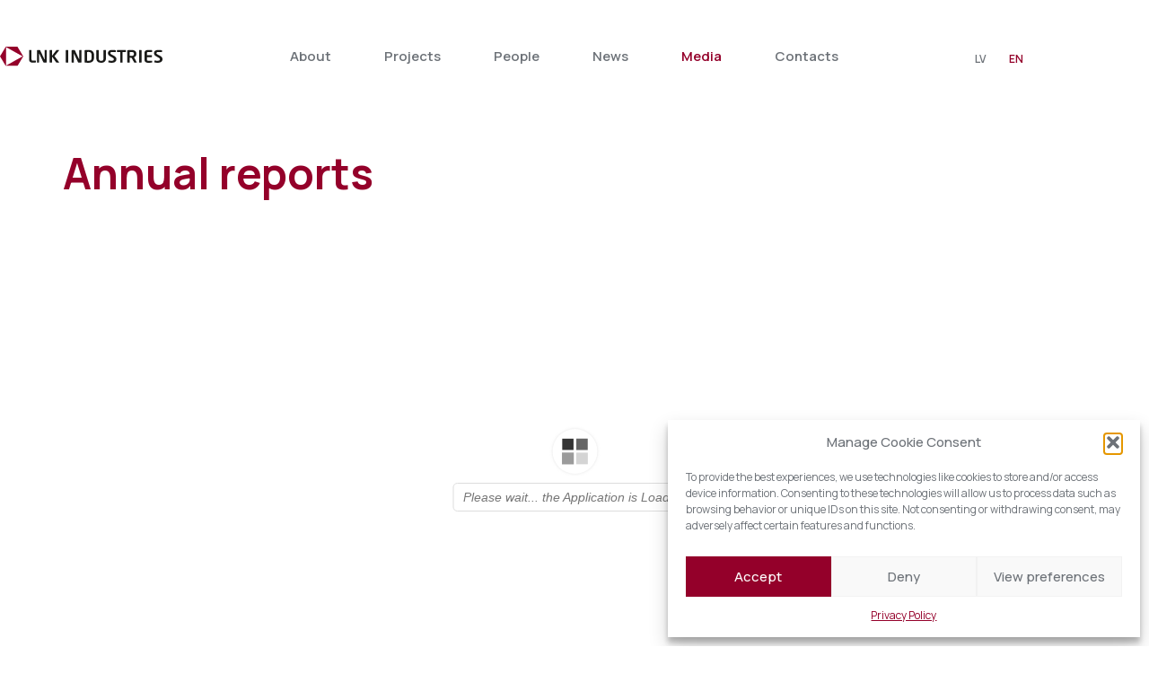

--- FILE ---
content_type: text/html; charset=UTF-8
request_url: https://lnk-industries.lv/en/media/
body_size: 19340
content:
<!DOCTYPE html>
<html lang="en-GB">
<head>
	<meta charset="UTF-8">
	<meta name="viewport" content="width=device-width, initial-scale=1.0, viewport-fit=cover" />			<title>
			Media &#8211; LNK Industries		</title>
		<meta name='robots' content='max-image-preview:large' />
<link rel="alternate" href="https://lnk-industries.lv/medijiem/" hreflang="lv" />
<link rel="alternate" href="https://lnk-industries.lv/en/media/" hreflang="en" />
<link rel="alternate" title="oEmbed (JSON)" type="application/json+oembed" href="https://lnk-industries.lv/wp-json/oembed/1.0/embed?url=https%3A%2F%2Flnk-industries.lv%2Fen%2Fmedia%2F&#038;lang=en" />
<link rel="alternate" title="oEmbed (XML)" type="text/xml+oembed" href="https://lnk-industries.lv/wp-json/oembed/1.0/embed?url=https%3A%2F%2Flnk-industries.lv%2Fen%2Fmedia%2F&#038;format=xml&#038;lang=en" />
<style id='wp-img-auto-sizes-contain-inline-css' type='text/css'>
img:is([sizes=auto i],[sizes^="auto," i]){contain-intrinsic-size:3000px 1500px}
/*# sourceURL=wp-img-auto-sizes-contain-inline-css */
</style>
<style id='wp-emoji-styles-inline-css' type='text/css'>

	img.wp-smiley, img.emoji {
		display: inline !important;
		border: none !important;
		box-shadow: none !important;
		height: 1em !important;
		width: 1em !important;
		margin: 0 0.07em !important;
		vertical-align: -0.1em !important;
		background: none !important;
		padding: 0 !important;
	}
/*# sourceURL=wp-emoji-styles-inline-css */
</style>
<style id='classic-theme-styles-inline-css' type='text/css'>
/*! This file is auto-generated */
.wp-block-button__link{color:#fff;background-color:#32373c;border-radius:9999px;box-shadow:none;text-decoration:none;padding:calc(.667em + 2px) calc(1.333em + 2px);font-size:1.125em}.wp-block-file__button{background:#32373c;color:#fff;text-decoration:none}
/*# sourceURL=/wp-includes/css/classic-themes.min.css */
</style>
<style id='global-styles-inline-css' type='text/css'>
:root{--wp--preset--aspect-ratio--square: 1;--wp--preset--aspect-ratio--4-3: 4/3;--wp--preset--aspect-ratio--3-4: 3/4;--wp--preset--aspect-ratio--3-2: 3/2;--wp--preset--aspect-ratio--2-3: 2/3;--wp--preset--aspect-ratio--16-9: 16/9;--wp--preset--aspect-ratio--9-16: 9/16;--wp--preset--color--black: #000000;--wp--preset--color--cyan-bluish-gray: #abb8c3;--wp--preset--color--white: #ffffff;--wp--preset--color--pale-pink: #f78da7;--wp--preset--color--vivid-red: #cf2e2e;--wp--preset--color--luminous-vivid-orange: #ff6900;--wp--preset--color--luminous-vivid-amber: #fcb900;--wp--preset--color--light-green-cyan: #7bdcb5;--wp--preset--color--vivid-green-cyan: #00d084;--wp--preset--color--pale-cyan-blue: #8ed1fc;--wp--preset--color--vivid-cyan-blue: #0693e3;--wp--preset--color--vivid-purple: #9b51e0;--wp--preset--gradient--vivid-cyan-blue-to-vivid-purple: linear-gradient(135deg,rgb(6,147,227) 0%,rgb(155,81,224) 100%);--wp--preset--gradient--light-green-cyan-to-vivid-green-cyan: linear-gradient(135deg,rgb(122,220,180) 0%,rgb(0,208,130) 100%);--wp--preset--gradient--luminous-vivid-amber-to-luminous-vivid-orange: linear-gradient(135deg,rgb(252,185,0) 0%,rgb(255,105,0) 100%);--wp--preset--gradient--luminous-vivid-orange-to-vivid-red: linear-gradient(135deg,rgb(255,105,0) 0%,rgb(207,46,46) 100%);--wp--preset--gradient--very-light-gray-to-cyan-bluish-gray: linear-gradient(135deg,rgb(238,238,238) 0%,rgb(169,184,195) 100%);--wp--preset--gradient--cool-to-warm-spectrum: linear-gradient(135deg,rgb(74,234,220) 0%,rgb(151,120,209) 20%,rgb(207,42,186) 40%,rgb(238,44,130) 60%,rgb(251,105,98) 80%,rgb(254,248,76) 100%);--wp--preset--gradient--blush-light-purple: linear-gradient(135deg,rgb(255,206,236) 0%,rgb(152,150,240) 100%);--wp--preset--gradient--blush-bordeaux: linear-gradient(135deg,rgb(254,205,165) 0%,rgb(254,45,45) 50%,rgb(107,0,62) 100%);--wp--preset--gradient--luminous-dusk: linear-gradient(135deg,rgb(255,203,112) 0%,rgb(199,81,192) 50%,rgb(65,88,208) 100%);--wp--preset--gradient--pale-ocean: linear-gradient(135deg,rgb(255,245,203) 0%,rgb(182,227,212) 50%,rgb(51,167,181) 100%);--wp--preset--gradient--electric-grass: linear-gradient(135deg,rgb(202,248,128) 0%,rgb(113,206,126) 100%);--wp--preset--gradient--midnight: linear-gradient(135deg,rgb(2,3,129) 0%,rgb(40,116,252) 100%);--wp--preset--font-size--small: 13px;--wp--preset--font-size--medium: 20px;--wp--preset--font-size--large: 36px;--wp--preset--font-size--x-large: 42px;--wp--preset--spacing--20: 0.44rem;--wp--preset--spacing--30: 0.67rem;--wp--preset--spacing--40: 1rem;--wp--preset--spacing--50: 1.5rem;--wp--preset--spacing--60: 2.25rem;--wp--preset--spacing--70: 3.38rem;--wp--preset--spacing--80: 5.06rem;--wp--preset--shadow--natural: 6px 6px 9px rgba(0, 0, 0, 0.2);--wp--preset--shadow--deep: 12px 12px 50px rgba(0, 0, 0, 0.4);--wp--preset--shadow--sharp: 6px 6px 0px rgba(0, 0, 0, 0.2);--wp--preset--shadow--outlined: 6px 6px 0px -3px rgb(255, 255, 255), 6px 6px rgb(0, 0, 0);--wp--preset--shadow--crisp: 6px 6px 0px rgb(0, 0, 0);}:where(.is-layout-flex){gap: 0.5em;}:where(.is-layout-grid){gap: 0.5em;}body .is-layout-flex{display: flex;}.is-layout-flex{flex-wrap: wrap;align-items: center;}.is-layout-flex > :is(*, div){margin: 0;}body .is-layout-grid{display: grid;}.is-layout-grid > :is(*, div){margin: 0;}:where(.wp-block-columns.is-layout-flex){gap: 2em;}:where(.wp-block-columns.is-layout-grid){gap: 2em;}:where(.wp-block-post-template.is-layout-flex){gap: 1.25em;}:where(.wp-block-post-template.is-layout-grid){gap: 1.25em;}.has-black-color{color: var(--wp--preset--color--black) !important;}.has-cyan-bluish-gray-color{color: var(--wp--preset--color--cyan-bluish-gray) !important;}.has-white-color{color: var(--wp--preset--color--white) !important;}.has-pale-pink-color{color: var(--wp--preset--color--pale-pink) !important;}.has-vivid-red-color{color: var(--wp--preset--color--vivid-red) !important;}.has-luminous-vivid-orange-color{color: var(--wp--preset--color--luminous-vivid-orange) !important;}.has-luminous-vivid-amber-color{color: var(--wp--preset--color--luminous-vivid-amber) !important;}.has-light-green-cyan-color{color: var(--wp--preset--color--light-green-cyan) !important;}.has-vivid-green-cyan-color{color: var(--wp--preset--color--vivid-green-cyan) !important;}.has-pale-cyan-blue-color{color: var(--wp--preset--color--pale-cyan-blue) !important;}.has-vivid-cyan-blue-color{color: var(--wp--preset--color--vivid-cyan-blue) !important;}.has-vivid-purple-color{color: var(--wp--preset--color--vivid-purple) !important;}.has-black-background-color{background-color: var(--wp--preset--color--black) !important;}.has-cyan-bluish-gray-background-color{background-color: var(--wp--preset--color--cyan-bluish-gray) !important;}.has-white-background-color{background-color: var(--wp--preset--color--white) !important;}.has-pale-pink-background-color{background-color: var(--wp--preset--color--pale-pink) !important;}.has-vivid-red-background-color{background-color: var(--wp--preset--color--vivid-red) !important;}.has-luminous-vivid-orange-background-color{background-color: var(--wp--preset--color--luminous-vivid-orange) !important;}.has-luminous-vivid-amber-background-color{background-color: var(--wp--preset--color--luminous-vivid-amber) !important;}.has-light-green-cyan-background-color{background-color: var(--wp--preset--color--light-green-cyan) !important;}.has-vivid-green-cyan-background-color{background-color: var(--wp--preset--color--vivid-green-cyan) !important;}.has-pale-cyan-blue-background-color{background-color: var(--wp--preset--color--pale-cyan-blue) !important;}.has-vivid-cyan-blue-background-color{background-color: var(--wp--preset--color--vivid-cyan-blue) !important;}.has-vivid-purple-background-color{background-color: var(--wp--preset--color--vivid-purple) !important;}.has-black-border-color{border-color: var(--wp--preset--color--black) !important;}.has-cyan-bluish-gray-border-color{border-color: var(--wp--preset--color--cyan-bluish-gray) !important;}.has-white-border-color{border-color: var(--wp--preset--color--white) !important;}.has-pale-pink-border-color{border-color: var(--wp--preset--color--pale-pink) !important;}.has-vivid-red-border-color{border-color: var(--wp--preset--color--vivid-red) !important;}.has-luminous-vivid-orange-border-color{border-color: var(--wp--preset--color--luminous-vivid-orange) !important;}.has-luminous-vivid-amber-border-color{border-color: var(--wp--preset--color--luminous-vivid-amber) !important;}.has-light-green-cyan-border-color{border-color: var(--wp--preset--color--light-green-cyan) !important;}.has-vivid-green-cyan-border-color{border-color: var(--wp--preset--color--vivid-green-cyan) !important;}.has-pale-cyan-blue-border-color{border-color: var(--wp--preset--color--pale-cyan-blue) !important;}.has-vivid-cyan-blue-border-color{border-color: var(--wp--preset--color--vivid-cyan-blue) !important;}.has-vivid-purple-border-color{border-color: var(--wp--preset--color--vivid-purple) !important;}.has-vivid-cyan-blue-to-vivid-purple-gradient-background{background: var(--wp--preset--gradient--vivid-cyan-blue-to-vivid-purple) !important;}.has-light-green-cyan-to-vivid-green-cyan-gradient-background{background: var(--wp--preset--gradient--light-green-cyan-to-vivid-green-cyan) !important;}.has-luminous-vivid-amber-to-luminous-vivid-orange-gradient-background{background: var(--wp--preset--gradient--luminous-vivid-amber-to-luminous-vivid-orange) !important;}.has-luminous-vivid-orange-to-vivid-red-gradient-background{background: var(--wp--preset--gradient--luminous-vivid-orange-to-vivid-red) !important;}.has-very-light-gray-to-cyan-bluish-gray-gradient-background{background: var(--wp--preset--gradient--very-light-gray-to-cyan-bluish-gray) !important;}.has-cool-to-warm-spectrum-gradient-background{background: var(--wp--preset--gradient--cool-to-warm-spectrum) !important;}.has-blush-light-purple-gradient-background{background: var(--wp--preset--gradient--blush-light-purple) !important;}.has-blush-bordeaux-gradient-background{background: var(--wp--preset--gradient--blush-bordeaux) !important;}.has-luminous-dusk-gradient-background{background: var(--wp--preset--gradient--luminous-dusk) !important;}.has-pale-ocean-gradient-background{background: var(--wp--preset--gradient--pale-ocean) !important;}.has-electric-grass-gradient-background{background: var(--wp--preset--gradient--electric-grass) !important;}.has-midnight-gradient-background{background: var(--wp--preset--gradient--midnight) !important;}.has-small-font-size{font-size: var(--wp--preset--font-size--small) !important;}.has-medium-font-size{font-size: var(--wp--preset--font-size--medium) !important;}.has-large-font-size{font-size: var(--wp--preset--font-size--large) !important;}.has-x-large-font-size{font-size: var(--wp--preset--font-size--x-large) !important;}
:where(.wp-block-post-template.is-layout-flex){gap: 1.25em;}:where(.wp-block-post-template.is-layout-grid){gap: 1.25em;}
:where(.wp-block-term-template.is-layout-flex){gap: 1.25em;}:where(.wp-block-term-template.is-layout-grid){gap: 1.25em;}
:where(.wp-block-columns.is-layout-flex){gap: 2em;}:where(.wp-block-columns.is-layout-grid){gap: 2em;}
:root :where(.wp-block-pullquote){font-size: 1.5em;line-height: 1.6;}
/*# sourceURL=global-styles-inline-css */
</style>
<link rel='stylesheet' id='cmplz-general-css' href='https://lnk-industries.lv/wp-content/plugins/complianz-gdpr/assets/css/cookieblocker.min.css?ver=1767628567' type='text/css' media='all' />
<link rel='stylesheet' id='dce-style-css' href='https://lnk-industries.lv/wp-content/plugins/dynamic-content-for-elementor/assets/css/style.min.css?ver=3.3.23' type='text/css' media='all' />
<link rel='stylesheet' id='dce-dynamic-visibility-css' href='https://lnk-industries.lv/wp-content/plugins/dynamic-content-for-elementor/assets/css/dynamic-visibility.min.css?ver=3.3.23' type='text/css' media='all' />
<link rel='stylesheet' id='dce-plyr-css' href='https://lnk-industries.lv/wp-content/plugins/dynamic-content-for-elementor/assets/node/plyr/plyr.css?ver=3.3.23' type='text/css' media='all' />
<link rel='stylesheet' id='euis-css' href='https://lnk-industries.lv/wp-content/plugins/unlimited-elementor-inner-sections-by-boomdevs/public/css/euis-public.css?ver=1.0.9' type='text/css' media='all' />
<link rel='stylesheet' id='lnk-styles-css' href='https://lnk-industries.lv/wp-content/themes/lnk/style.css?ver=1.3.20' type='text/css' media='all' />
<link rel='stylesheet' id='elementor-icons-lnk-css' href='https://lnk-industries.lv/wp-content/uploads/elementor/custom-icons/lnk/css/lnk.css?ver=1.0.0' type='text/css' media='all' />
<link rel='stylesheet' id='elementor-frontend-css' href='https://lnk-industries.lv/wp-content/uploads/elementor/css/custom-frontend.min.css?ver=1768331822' type='text/css' media='all' />
<link rel='stylesheet' id='widget-video-css' href='https://lnk-industries.lv/wp-content/plugins/elementor/assets/css/widget-video.min.css?ver=3.34.1' type='text/css' media='all' />
<link rel='stylesheet' id='e-animation-fadeIn-css' href='https://lnk-industries.lv/wp-content/plugins/elementor/assets/lib/animations/styles/fadeIn.min.css?ver=3.34.1' type='text/css' media='all' />
<link rel='stylesheet' id='e-popup-css' href='https://lnk-industries.lv/wp-content/plugins/elementor-pro/assets/css/conditionals/popup.min.css?ver=3.34.0' type='text/css' media='all' />
<link rel='stylesheet' id='widget-image-css' href='https://lnk-industries.lv/wp-content/plugins/elementor/assets/css/widget-image.min.css?ver=3.34.1' type='text/css' media='all' />
<link rel='stylesheet' id='widget-nav-menu-css' href='https://lnk-industries.lv/wp-content/uploads/elementor/css/custom-pro-widget-nav-menu.min.css?ver=1768331822' type='text/css' media='all' />
<link rel='stylesheet' id='widget-social-icons-css' href='https://lnk-industries.lv/wp-content/plugins/elementor/assets/css/widget-social-icons.min.css?ver=3.34.1' type='text/css' media='all' />
<link rel='stylesheet' id='e-apple-webkit-css' href='https://lnk-industries.lv/wp-content/uploads/elementor/css/custom-apple-webkit.min.css?ver=1768331822' type='text/css' media='all' />
<link rel='stylesheet' id='e-sticky-css' href='https://lnk-industries.lv/wp-content/plugins/elementor-pro/assets/css/modules/sticky.min.css?ver=3.34.0' type='text/css' media='all' />
<link rel='stylesheet' id='widget-heading-css' href='https://lnk-industries.lv/wp-content/plugins/elementor/assets/css/widget-heading.min.css?ver=3.34.1' type='text/css' media='all' />
<link rel='stylesheet' id='elementor-post-7591-css' href='https://lnk-industries.lv/wp-content/uploads/elementor/css/post-7591.css?ver=1768331823' type='text/css' media='all' />
<link rel='stylesheet' id='dashicons-css' href='https://lnk-industries.lv/wp-includes/css/dashicons.min.css?ver=6.9' type='text/css' media='all' />
<link rel='stylesheet' id='cpel-language-switcher-css' href='https://lnk-industries.lv/wp-content/plugins/connect-polylang-elementor/assets/css/language-switcher.min.css?ver=2.5.5' type='text/css' media='all' />
<link rel='stylesheet' id='she-header-style-css' href='https://lnk-industries.lv/wp-content/plugins/sticky-header-effects-for-elementor/assets/css/she-header-style.css?ver=2.1.6' type='text/css' media='all' />
<link rel='stylesheet' id='elementor-post-3816-css' href='https://lnk-industries.lv/wp-content/uploads/elementor/css/post-3816.css?ver=1768384689' type='text/css' media='all' />
<link rel='stylesheet' id='elementor-post-1053-css' href='https://lnk-industries.lv/wp-content/uploads/elementor/css/post-1053.css?ver=1768331823' type='text/css' media='all' />
<link rel='stylesheet' id='elementor-post-3833-css' href='https://lnk-industries.lv/wp-content/uploads/elementor/css/post-3833.css?ver=1768331879' type='text/css' media='all' />
<link rel='stylesheet' id='elementor-post-3838-css' href='https://lnk-industries.lv/wp-content/uploads/elementor/css/post-3838.css?ver=1768331879' type='text/css' media='all' />
<link rel='stylesheet' id='ecs-styles-css' href='https://lnk-industries.lv/wp-content/plugins/ele-custom-skin/assets/css/ecs-style.css?ver=3.1.9' type='text/css' media='all' />
<link rel='stylesheet' id='elementor-post-163-css' href='https://lnk-industries.lv/wp-content/uploads/elementor/css/post-163.css?ver=1681983838' type='text/css' media='all' />
<link rel='stylesheet' id='elementor-post-218-css' href='https://lnk-industries.lv/wp-content/uploads/elementor/css/post-218.css?ver=1681984975' type='text/css' media='all' />
<link rel='stylesheet' id='elementor-post-3375-css' href='https://lnk-industries.lv/wp-content/uploads/elementor/css/post-3375.css?ver=1681985007' type='text/css' media='all' />
<link rel='stylesheet' id='elementor-post-3400-css' href='https://lnk-industries.lv/wp-content/uploads/elementor/css/post-3400.css?ver=1692121105' type='text/css' media='all' />
<link rel='stylesheet' id='elementor-gf-manrope-css' href='https://fonts.googleapis.com/css?family=Manrope:100,100italic,200,200italic,300,300italic,400,400italic,500,500italic,600,600italic,700,700italic,800,800italic,900,900italic&#038;display=auto' type='text/css' media='all' />
<script type="text/javascript" src="//ajax.googleapis.com/ajax/libs/jquery/3.6.0/jquery.min.js?ver=6.9" id="jquery-core-js"></script>
<script type="text/javascript" src="https://lnk-industries.lv/wp-includes/js/jquery/jquery-migrate.min.js?ver=3.4.1" id="jquery-migrate-js"></script>
<script type="text/javascript" id="3d-flip-book-client-locale-loader-js-extra">
/* <![CDATA[ */
var FB3D_CLIENT_LOCALE = {"ajaxurl":"https://lnk-industries.lv/wp-admin/admin-ajax.php","dictionary":{"Table of contents":"Table of contents","Close":"Close","Bookmarks":"Bookmarks","Thumbnails":"Thumbnails","Search":"Search","Share":"Share","Facebook":"Facebook","Twitter":"Twitter","Email":"Email","Play":"Play","Previous page":"Previous page","Next page":"Next page","Zoom in":"Zoom in","Zoom out":"Zoom out","Fit view":"Fit view","Auto play":"Auto play","Full screen":"Full screen","More":"More","Smart pan":"Smart pan","Single page":"Single page","Sounds":"Sounds","Stats":"Stats","Print":"Print","Download":"Download","Goto first page":"Goto first page","Goto last page":"Goto last page"},"images":"https://lnk-industries.lv/wp-content/plugins/interactive-3d-flipbook-powered-physics-engine/assets/images/","jsData":{"urls":[],"posts":{"ids_mis":[],"ids":[]},"pages":[],"firstPages":[],"bookCtrlProps":[],"bookTemplates":[]},"key":"3d-flip-book","pdfJS":{"pdfJsLib":"https://lnk-industries.lv/wp-content/plugins/interactive-3d-flipbook-powered-physics-engine/assets/js/pdf.min.js?ver=4.3.136","pdfJsWorker":"https://lnk-industries.lv/wp-content/plugins/interactive-3d-flipbook-powered-physics-engine/assets/js/pdf.worker.js?ver=4.3.136","stablePdfJsLib":"https://lnk-industries.lv/wp-content/plugins/interactive-3d-flipbook-powered-physics-engine/assets/js/stable/pdf.min.js?ver=2.5.207","stablePdfJsWorker":"https://lnk-industries.lv/wp-content/plugins/interactive-3d-flipbook-powered-physics-engine/assets/js/stable/pdf.worker.js?ver=2.5.207","pdfJsCMapUrl":"https://lnk-industries.lv/wp-content/plugins/interactive-3d-flipbook-powered-physics-engine/assets/cmaps/"},"cacheurl":"https://lnk-industries.lv/wp-content/uploads/3d-flip-book/cache/","pluginsurl":"https://lnk-industries.lv/wp-content/plugins/","pluginurl":"https://lnk-industries.lv/wp-content/plugins/interactive-3d-flipbook-powered-physics-engine/","thumbnailSize":{"width":"150","height":"150"},"version":"1.16.17"};
//# sourceURL=3d-flip-book-client-locale-loader-js-extra
/* ]]> */
</script>
<script type="text/javascript" src="https://lnk-industries.lv/wp-content/plugins/interactive-3d-flipbook-powered-physics-engine/assets/js/client-locale-loader.js?ver=1.16.17" id="3d-flip-book-client-locale-loader-js" async="async" data-wp-strategy="async"></script>
<script type="text/javascript" src="https://lnk-industries.lv/wp-content/plugins/unlimited-elementor-inner-sections-by-boomdevs/public/js/euis-public.js?ver=1.0.9" id="euis-js"></script>
<script type="text/javascript" src="https://lnk-industries.lv/wp-content/plugins/sticky-header-effects-for-elementor/assets/js/she-header.js?ver=2.1.6" id="she-header-js"></script>
<script type="text/javascript" id="ecs_ajax_load-js-extra">
/* <![CDATA[ */
var ecs_ajax_params = {"ajaxurl":"https://lnk-industries.lv/wp-admin/admin-ajax.php","posts":"{\"page\":0,\"pagename\":\"media\",\"lang\":\"en\",\"error\":\"\",\"m\":\"\",\"p\":0,\"post_parent\":\"\",\"subpost\":\"\",\"subpost_id\":\"\",\"attachment\":\"\",\"attachment_id\":0,\"name\":\"media\",\"page_id\":0,\"second\":\"\",\"minute\":\"\",\"hour\":\"\",\"day\":0,\"monthnum\":0,\"year\":0,\"w\":0,\"category_name\":\"\",\"tag\":\"\",\"cat\":\"\",\"tag_id\":\"\",\"author\":\"\",\"author_name\":\"\",\"feed\":\"\",\"tb\":\"\",\"paged\":0,\"meta_key\":\"\",\"meta_value\":\"\",\"preview\":\"\",\"s\":\"\",\"sentence\":\"\",\"title\":\"\",\"fields\":\"all\",\"menu_order\":\"\",\"embed\":\"\",\"category__in\":[],\"category__not_in\":[],\"category__and\":[],\"post__in\":[],\"post__not_in\":[],\"post_name__in\":[],\"tag__in\":[],\"tag__not_in\":[],\"tag__and\":[],\"tag_slug__in\":[],\"tag_slug__and\":[],\"post_parent__in\":[],\"post_parent__not_in\":[],\"author__in\":[],\"author__not_in\":[],\"search_columns\":[],\"ignore_sticky_posts\":false,\"suppress_filters\":false,\"cache_results\":true,\"update_post_term_cache\":true,\"update_menu_item_cache\":false,\"lazy_load_term_meta\":true,\"update_post_meta_cache\":true,\"post_type\":\"\",\"posts_per_page\":10,\"nopaging\":false,\"comments_per_page\":\"50\",\"no_found_rows\":false,\"order\":\"DESC\"}"};
//# sourceURL=ecs_ajax_load-js-extra
/* ]]> */
</script>
<script type="text/javascript" src="https://lnk-industries.lv/wp-content/plugins/ele-custom-skin/assets/js/ecs_ajax_pagination.js?ver=3.1.9" id="ecs_ajax_load-js"></script>
<script type="text/javascript" src="https://lnk-industries.lv/wp-content/plugins/ele-custom-skin/assets/js/ecs.js?ver=3.1.9" id="ecs-script-js"></script>
<link rel="https://api.w.org/" href="https://lnk-industries.lv/wp-json/" /><link rel="alternate" title="JSON" type="application/json" href="https://lnk-industries.lv/wp-json/wp/v2/pages/3816" /><link rel="EditURI" type="application/rsd+xml" title="RSD" href="https://lnk-industries.lv/xmlrpc.php?rsd" />
<meta name="generator" content="WordPress 6.9" />
<link rel="canonical" href="https://lnk-industries.lv/en/media/" />
<link rel='shortlink' href='https://lnk-industries.lv/?p=3816' />
			<style>.cmplz-hidden {
					display: none !important;
				}</style><meta name="generator" content="Elementor 3.34.1; features: e_font_icon_svg, additional_custom_breakpoints; settings: css_print_method-external, google_font-enabled, font_display-auto">
<!-- Google tag (gtag.js) -->
<script async src="https://www.googletagmanager.com/gtag/js?id=G-EC74Y1YD00"></script>
<script>
  window.dataLayer = window.dataLayer || [];
  function gtag(){dataLayer.push(arguments);}
  gtag('js', new Date());

  gtag('config', 'G-EC74Y1YD00');
</script>
			<style>
				.e-con.e-parent:nth-of-type(n+4):not(.e-lazyloaded):not(.e-no-lazyload),
				.e-con.e-parent:nth-of-type(n+4):not(.e-lazyloaded):not(.e-no-lazyload) * {
					background-image: none !important;
				}
				@media screen and (max-height: 1024px) {
					.e-con.e-parent:nth-of-type(n+3):not(.e-lazyloaded):not(.e-no-lazyload),
					.e-con.e-parent:nth-of-type(n+3):not(.e-lazyloaded):not(.e-no-lazyload) * {
						background-image: none !important;
					}
				}
				@media screen and (max-height: 640px) {
					.e-con.e-parent:nth-of-type(n+2):not(.e-lazyloaded):not(.e-no-lazyload),
					.e-con.e-parent:nth-of-type(n+2):not(.e-lazyloaded):not(.e-no-lazyload) * {
						background-image: none !important;
					}
				}
			</style>
			<link rel="icon" href="https://lnk-industries.lv/wp-content/uploads/2021/04/favicon.svg" sizes="32x32" />
<link rel="icon" href="https://lnk-industries.lv/wp-content/uploads/2021/04/favicon.svg" sizes="192x192" />
<link rel="apple-touch-icon" href="https://lnk-industries.lv/wp-content/uploads/2021/04/favicon.svg" />
<meta name="msapplication-TileImage" content="https://lnk-industries.lv/wp-content/uploads/2021/04/favicon.svg" />
</head>
<body class="wp-singular page-template-default page page-id-3816 wp-custom-logo wp-theme-lnk elementor-default elementor-kit-7591 elementor-page elementor-page-3816">
		<header data-elementor-type="header" data-elementor-id="3833" class="elementor elementor-3833 elementor-location-header" data-elementor-post-type="elementor_library">
					<header class="elementor-section elementor-top-section elementor-element elementor-element-03a5ddd elementor-section-height-min-height elementor-section-boxed elementor-section-height-default elementor-section-items-middle lnk-section-style-default" data-id="03a5ddd" data-element_type="section" data-settings="{&quot;background_background&quot;:&quot;classic&quot;,&quot;sticky&quot;:&quot;top&quot;,&quot;sticky_on&quot;:[&quot;desktop&quot;,&quot;tablet&quot;,&quot;mobile&quot;],&quot;sticky_offset&quot;:0,&quot;sticky_effects_offset&quot;:0,&quot;sticky_anchor_link_offset&quot;:0}">
						<div class="elementor-container elementor-column-gap-default">
					<div class="elementor-column elementor-col-100 elementor-top-column elementor-element elementor-element-c030485" data-id="c030485" data-element_type="column">
			<div class="elementor-widget-wrap elementor-element-populated">
						<div class="elementor-element elementor-element-d4445f8 elementor-widget__width-auto elementor-widget elementor-widget-theme-site-logo elementor-widget-image" data-id="d4445f8" data-element_type="widget" data-widget_type="theme-site-logo.default">
				<div class="elementor-widget-container">
											<a href="https://lnk-industries.lv/en/">
			<img width="1" height="1" src="https://lnk-industries.lv/wp-content/uploads/2021/04/lnki.svg" class="attachment-full size-full wp-image-4627" alt="" />				</a>
											</div>
				</div>
				<div class="elementor-element elementor-element-4b79e1c elementor-nav-menu__align-center elementor-widget__width-auto elementor-nav-menu--dropdown-tablet elementor-nav-menu__text-align-aside elementor-nav-menu--toggle elementor-nav-menu--burger elementor-widget elementor-widget-nav-menu" data-id="4b79e1c" data-element_type="widget" data-settings="{&quot;layout&quot;:&quot;horizontal&quot;,&quot;submenu_icon&quot;:{&quot;value&quot;:&quot;&lt;svg aria-hidden=\&quot;true\&quot; class=\&quot;e-font-icon-svg e-fas-caret-down\&quot; viewBox=\&quot;0 0 320 512\&quot; xmlns=\&quot;http:\/\/www.w3.org\/2000\/svg\&quot;&gt;&lt;path d=\&quot;M31.3 192h257.3c17.8 0 26.7 21.5 14.1 34.1L174.1 354.8c-7.8 7.8-20.5 7.8-28.3 0L17.2 226.1C4.6 213.5 13.5 192 31.3 192z\&quot;&gt;&lt;\/path&gt;&lt;\/svg&gt;&quot;,&quot;library&quot;:&quot;fa-solid&quot;},&quot;toggle&quot;:&quot;burger&quot;}" data-widget_type="nav-menu.default">
				<div class="elementor-widget-container">
								<nav aria-label="Menu" class="elementor-nav-menu--main elementor-nav-menu__container elementor-nav-menu--layout-horizontal e--pointer-none">
				<ul id="menu-1-4b79e1c" class="elementor-nav-menu"><li class="menu-item menu-item-type-post_type menu-item-object-page menu-item-7722"><a href="https://lnk-industries.lv/en/about/" class="elementor-item">About</a></li>
<li class="menu-item menu-item-type-post_type_archive menu-item-object-project menu-item-3773"><a href="https://lnk-industries.lv/en/project/" class="elementor-item">Projects</a></li>
<li class="menu-item menu-item-type-post_type menu-item-object-page menu-item-5567"><a href="https://lnk-industries.lv/en/people/" class="elementor-item">People</a></li>
<li class="menu-item menu-item-type-post_type menu-item-object-page menu-item-3836"><a href="https://lnk-industries.lv/en/news/" class="elementor-item">News</a></li>
<li class="menu-item menu-item-type-post_type menu-item-object-page current-menu-item page_item page-item-3816 current_page_item menu-item-3831"><a href="https://lnk-industries.lv/en/media/" aria-current="page" class="elementor-item elementor-item-active">Media</a></li>
<li class="menu-item menu-item-type-post_type menu-item-object-page menu-item-3832"><a href="https://lnk-industries.lv/en/contacts/" class="elementor-item">Contacts</a></li>
</ul>			</nav>
					<div class="elementor-menu-toggle" role="button" tabindex="0" aria-label="Menu Toggle" aria-expanded="false">
			<svg aria-hidden="true" role="presentation" class="elementor-menu-toggle__icon--open e-font-icon-svg e-eicon-menu-bar" viewBox="0 0 1000 1000" xmlns="http://www.w3.org/2000/svg"><path d="M104 333H896C929 333 958 304 958 271S929 208 896 208H104C71 208 42 237 42 271S71 333 104 333ZM104 583H896C929 583 958 554 958 521S929 458 896 458H104C71 458 42 487 42 521S71 583 104 583ZM104 833H896C929 833 958 804 958 771S929 708 896 708H104C71 708 42 737 42 771S71 833 104 833Z"></path></svg><svg aria-hidden="true" role="presentation" class="elementor-menu-toggle__icon--close e-font-icon-svg e-eicon-close" viewBox="0 0 1000 1000" xmlns="http://www.w3.org/2000/svg"><path d="M742 167L500 408 258 167C246 154 233 150 217 150 196 150 179 158 167 167 154 179 150 196 150 212 150 229 154 242 171 254L408 500 167 742C138 771 138 800 167 829 196 858 225 858 254 829L496 587 738 829C750 842 767 846 783 846 800 846 817 842 829 829 842 817 846 804 846 783 846 767 842 750 829 737L588 500 833 258C863 229 863 200 833 171 804 137 775 137 742 167Z"></path></svg>		</div>
					<nav class="elementor-nav-menu--dropdown elementor-nav-menu__container" aria-hidden="true">
				<ul id="menu-2-4b79e1c" class="elementor-nav-menu"><li class="menu-item menu-item-type-post_type menu-item-object-page menu-item-7722"><a href="https://lnk-industries.lv/en/about/" class="elementor-item" tabindex="-1">About</a></li>
<li class="menu-item menu-item-type-post_type_archive menu-item-object-project menu-item-3773"><a href="https://lnk-industries.lv/en/project/" class="elementor-item" tabindex="-1">Projects</a></li>
<li class="menu-item menu-item-type-post_type menu-item-object-page menu-item-5567"><a href="https://lnk-industries.lv/en/people/" class="elementor-item" tabindex="-1">People</a></li>
<li class="menu-item menu-item-type-post_type menu-item-object-page menu-item-3836"><a href="https://lnk-industries.lv/en/news/" class="elementor-item" tabindex="-1">News</a></li>
<li class="menu-item menu-item-type-post_type menu-item-object-page current-menu-item page_item page-item-3816 current_page_item menu-item-3831"><a href="https://lnk-industries.lv/en/media/" aria-current="page" class="elementor-item elementor-item-active" tabindex="-1">Media</a></li>
<li class="menu-item menu-item-type-post_type menu-item-object-page menu-item-3832"><a href="https://lnk-industries.lv/en/contacts/" class="elementor-item" tabindex="-1">Contacts</a></li>
</ul>			</nav>
						</div>
				</div>
				<div class="elementor-element elementor-element-361878e cpel-switcher--align-right elementor-widget__width-auto cpel-switcher--layout-horizontal elementor-widget elementor-widget-polylang-language-switcher" data-id="361878e" data-element_type="widget" data-widget_type="polylang-language-switcher.default">
				<div class="elementor-widget-container">
					<nav class="cpel-switcher__nav"><ul class="cpel-switcher__list"><li class="cpel-switcher__lang"><a lang="lv" hreflang="lv" href="https://lnk-industries.lv/medijiem/"><span class="cpel-switcher__code">LV</span></a></li><li class="cpel-switcher__lang cpel-switcher__lang--active"><a lang="en-GB" hreflang="en-GB" href="https://lnk-industries.lv/en/media/"><span class="cpel-switcher__code">EN</span></a></li></ul></nav>				</div>
				</div>
				<div class="elementor-element elementor-element-685e037 elementor-widget elementor-widget-global elementor-global-2513 elementor-widget-text-editor" data-id="685e037" data-element_type="widget" data-widget_type="text-editor.default">
				<div class="elementor-widget-container">
									<p>AS LNK INDUSTRIES <br />Skanstes iela 27, Rīga, <br />Latvija, LV-1013</p>								</div>
				</div>
				<div class="elementor-element elementor-element-1ff9711 elementor-widget elementor-widget-global elementor-global-2517 elementor-widget-text-editor" data-id="1ff9711" data-element_type="widget" data-widget_type="text-editor.default">
				<div class="elementor-widget-container">
									<p>Tel.: +371 6743 9900<br />email: office@lnk-industries.lv</p>								</div>
				</div>
				<div class="elementor-element elementor-element-88693b4 elementor-shape-circle e-grid-align-left animated-slow elementor-grid-0 elementor-invisible elementor-widget elementor-widget-global elementor-global-2510 elementor-widget-social-icons" data-id="88693b4" data-element_type="widget" data-settings="{&quot;_animation&quot;:&quot;fadeIn&quot;}" data-widget_type="social-icons.default">
				<div class="elementor-widget-container">
							<div class="elementor-social-icons-wrapper elementor-grid" role="list">
							<span class="elementor-grid-item" role="listitem">
					<a class="elementor-icon elementor-social-icon elementor-social-icon-lnk-linkedin elementor-repeater-item-388fad4" href="https://www.linkedin.com/company/1415924/" target="_blank">
						<span class="elementor-screen-only">Lnk-linkedin</span>
						<i aria-hidden="true" class="lnk lnk-linkedin"></i>					</a>
				</span>
							<span class="elementor-grid-item" role="listitem">
					<a class="elementor-icon elementor-social-icon elementor-social-icon-lnk-facebook elementor-repeater-item-f7724b7" href="https://www.facebook.com/LNKIndustries" target="_blank">
						<span class="elementor-screen-only">Lnk-facebook</span>
						<i aria-hidden="true" class="lnk lnk-facebook"></i>					</a>
				</span>
					</div>
						</div>
				</div>
					</div>
		</div>
					</div>
		</header>
				</header>
		
    
    
        		<div data-elementor-type="wp-page" data-elementor-id="3816" class="elementor elementor-3816" data-elementor-post-type="page">
				<div class="elementor-element elementor-element-5558daf lnk-con-yes lnk-con-p-section e-flex e-con-boxed lnk-con-style-default e-con e-parent" data-id="5558daf" data-element_type="container">
					<div class="e-con-inner">
		<div class="elementor-element elementor-element-c343a73 e-con-full lnk-con-gap-medium e-flex e-con e-child" data-id="c343a73" data-element_type="container">
				<div class="elementor-element elementor-element-768f1ac elementor-widget elementor-widget-lnk-section-title" data-id="768f1ac" data-element_type="widget" data-widget_type="lnk-section-title.default">
				<div class="elementor-widget-container">
					Annual reports				</div>
				</div>
				<div class="elementor-element elementor-element-df8f37c elementor-widget elementor-widget-shortcode" data-id="df8f37c" data-element_type="widget" data-widget_type="shortcode.default">
				<div class="elementor-widget-container">
							<div class="elementor-shortcode"><div class="_3d-flip-book  fb3d-fullscreen-mode full-size" data-id="10615" data-mode="fullscreen" data-title="false" data-template="short-white-book-view" data-lightbox="dark-shadow" data-urlparam="fb3d-page" data-page-n="0" data-pdf="" data-tax="null" data-thumbnail="" data-cols="3" data-book-template="default" data-trigger=""></div><script type="text/javascript">window.FB3D_CLIENT_DATA = window.FB3D_CLIENT_DATA || [];FB3D_CLIENT_DATA.push('[base64]');window.FB3D_CLIENT_LOCALE && FB3D_CLIENT_LOCALE.render && FB3D_CLIENT_LOCALE.render();</script></div>
						</div>
				</div>
		<div class="elementor-element elementor-element-1204bde file-list-wrap e-con-full lnk-con-gap-medium lnk-con-yes lnk-con-style-list e-flex e-con e-child" data-id="1204bde" data-element_type="container">
		<div class="elementor-element elementor-element-fe77a0f e-con-full e-flex e-con e-child" data-id="fe77a0f" data-element_type="container">
				<div class="elementor-element elementor-element-5f2d2a9 lnk-bordered-yes elementor-widget elementor-widget-lnk-files-list" data-id="5f2d2a9" data-element_type="widget" data-widget_type="lnk-files-list.default">
				<div class="elementor-widget-container">
					
        
                
                    <article class="lnk-file-item">
                        <div class="file-title lnk-file-type lnk-file-pdf">LNK Industries Annual Report 2022-2023</div>
                        <div class="file-download"><a href="https://lnk-industries.lv/wp-content/uploads/2024/12/LNK-Industries-Annual-Report-2022-2023.pdf"> <span>Download</span> <i class=" lnk-cloud-down"></i></a></div>
                    </article>

                
                    <article class="lnk-file-item">
                        <div class="file-title lnk-file-type lnk-file-pdf">LNK Industries Annual Report 2020 / 2021</div>
                        <div class="file-download"><a href="https://lnk-industries.lv/wp-content/uploads/2023/03/LNK_Industries_Annual_Report_2020_2021_.pdf"> <span>Download</span> <i class=" lnk-cloud-down"></i></a></div>
                    </article>

                
                    <article class="lnk-file-item">
                        <div class="file-title lnk-file-type lnk-file-pdf">LNK Industries Annual Report 2018 / 2019</div>
                        <div class="file-download"><a href="https://lnk-industries.lv/wp-content/uploads/2023/03/LNK_Industries_Annual_Report_2018_2019_.pdf"> <span>Download</span> <i class=" lnk-cloud-down"></i></a></div>
                    </article>

                
                    <article class="lnk-file-item">
                        <div class="file-title lnk-file-type lnk-file-pdf">LNK Industries Annual Report 2016 / 2017</div>
                        <div class="file-download"><a href="https://lnk-industries.lv/wp-content/uploads/2023/03/LNK_Industries_Annual_Report_2016_2017_.pdf"> <span>Download</span> <i class=" lnk-cloud-down"></i></a></div>
                    </article>

                
        				</div>
				</div>
				</div>
		<div class="elementor-element elementor-element-6adef4b e-con-full e-flex e-con e-child" data-id="6adef4b" data-element_type="container">
				<div class="elementor-element elementor-element-f5f57c3 lnk-bordered-yes elementor-widget elementor-widget-lnk-files-list" data-id="f5f57c3" data-element_type="widget" data-widget_type="lnk-files-list.default">
				<div class="elementor-widget-container">
					
        
                
                    <article class="lnk-file-item">
                        <div class="file-title lnk-file-type lnk-file-pdf">LNK Industries Annual Report 2015</div>
                        <div class="file-download"><a href="https://lnk-industries.lv/wp-content/uploads/2023/03/LNK_Industries_Annual_Report_2015_.pdf"> <span>Download</span> <i class=" lnk-cloud-down"></i></a></div>
                    </article>

                
                    <article class="lnk-file-item">
                        <div class="file-title lnk-file-type lnk-file-pdf">LNK Industries Annual Report 2013 / 2014</div>
                        <div class="file-download"><a href="https://lnk-industries.lv/wp-content/uploads/2023/03/LNK_Industries_Annual_Report_2013_2014_.pdf"> <span>Download</span> <i class=" lnk-cloud-down"></i></a></div>
                    </article>

                
                    <article class="lnk-file-item">
                        <div class="file-title lnk-file-type lnk-file-pdf">LNK Industries Annual Report 2012</div>
                        <div class="file-download"><a href="https://lnk-industries.lv/wp-content/uploads/2023/03/LNK_Industries_Annual_Report_2012_.pdf"> <span>Download</span> <i class=" lnk-cloud-down"></i></a></div>
                    </article>

                
        				</div>
				</div>
				</div>
				</div>
				<div data-dce-background-color="#00000000" class="elementor-element elementor-element-5114efe elementor-align-right elementor-widget elementor-widget-button" data-id="5114efe" data-element_type="widget" data-widget_type="button.default">
				<div class="elementor-widget-container">
									<div class="elementor-button-wrapper">
					<a class="elementor-button elementor-button-link elementor-size-sm" href="https://lnk-industries.lv/wp-content/uploads/2023/03/LNK_Industries_Annual_Reports.zip">
						<span class="elementor-button-content-wrapper">
						<span class="elementor-button-icon">
				<i aria-hidden="true" class="lnk lnk-zip-file"></i>			</span>
									<span class="elementor-button-text">Download All</span>
					</span>
					</a>
				</div>
								</div>
				</div>
				</div>
					</div>
				</div>
		<div class="elementor-element elementor-element-4614d5b lnk-con-yes lnk-con-p-section e-flex e-con-boxed lnk-con-style-default e-con e-parent" data-id="4614d5b" data-element_type="container">
					<div class="e-con-inner">
		<div class="elementor-element elementor-element-57be065 e-con-full lnk-con-gap-medium e-flex e-con e-child" data-id="57be065" data-element_type="container">
				<div class="elementor-element elementor-element-77145c6 elementor-widget elementor-widget-lnk-section-title" data-id="77145c6" data-element_type="widget" data-widget_type="lnk-section-title.default">
				<div class="elementor-widget-container">
					Certificates				</div>
				</div>
		<div class="elementor-element elementor-element-e9fc08a e-con-full lnk-con-gap-medium e-flex e-con e-child" data-id="e9fc08a" data-element_type="container">
		<div class="elementor-element elementor-element-a0e6dd5 e-con-full e-flex e-con e-child" data-id="a0e6dd5" data-element_type="container">
				<div class="elementor-element elementor-element-a414cbc elementor-widget elementor-widget-text-editor" data-id="a414cbc" data-element_type="widget" data-widget_type="text-editor.default">
				<div class="elementor-widget-container">
									Operational activities of the company are certified in accordance with international standards ISO 14001:2015, ISO 9001:2015 and OHSAS 18001:2007.
								</div>
				</div>
				</div>
		<div class="elementor-element elementor-element-52091ef e-con-full e-flex e-con e-child" data-id="52091ef" data-element_type="container">
				<div class="elementor-element elementor-element-a81f6c4 elementor-widget elementor-widget-text-editor" data-id="a81f6c4" data-element_type="widget" data-widget_type="text-editor.default">
				<div class="elementor-widget-container">
									It means that  management system of the company fulfils the requirements of established standard of environmental management system  ISO 14001:2015, standard of quality management system ISO 9001:2015, standard of occupational health and safety management system ISO 45001:2018 and standart of energy manegement system ISO 50001:2018.								</div>
				</div>
				</div>
				</div>
		<div class="elementor-element elementor-element-d97b7a4 file-list-wrap e-con-full lnk-con-gap-medium lnk-con-yes lnk-con-style-list e-flex e-con e-child" data-id="d97b7a4" data-element_type="container">
		<div class="elementor-element elementor-element-d362a76 e-con-full e-flex e-con e-child" data-id="d362a76" data-element_type="container">
				<div class="elementor-element elementor-element-9d42334 lnk-bordered-yes elementor-widget elementor-widget-lnk-files-list" data-id="9d42334" data-element_type="widget" data-widget_type="lnk-files-list.default">
				<div class="elementor-widget-container">
					
        
                
                    <article class="lnk-file-item">
                        <div class="file-title lnk-file-type lnk-file-pdf">Management System ISO 9001 / 2015</div>
                        <div class="file-download"><a href="https://lnk-industries.lv/wp-content/uploads/2023/03/ISO-9001-_-2015.pdf"> <i class=" lnk-cloud-down"></i></a></div>
                    </article>

                
                    <article class="lnk-file-item">
                        <div class="file-title lnk-file-type lnk-file-pdf">Management System ISO 14001 / 2015</div>
                        <div class="file-download"><a href="https://lnk-industries.lv/wp-content/uploads/2023/03/ISO-14001-_-2015.pdf"> <i class=" lnk-cloud-down"></i></a></div>
                    </article>

                
        				</div>
				</div>
				</div>
		<div class="elementor-element elementor-element-619aaf9 e-con-full e-flex e-con e-child" data-id="619aaf9" data-element_type="container">
				<div class="elementor-element elementor-element-dc5c80a lnk-bordered-yes elementor-widget elementor-widget-lnk-files-list" data-id="dc5c80a" data-element_type="widget" data-widget_type="lnk-files-list.default">
				<div class="elementor-widget-container">
					
        
                
                    <article class="lnk-file-item">
                        <div class="file-title lnk-file-type lnk-file-pdf">Management System ISO 45001 / 2018</div>
                        <div class="file-download"><a href="https://lnk-industries.lv/wp-content/uploads/2023/03/ISO-45001-_-2018.pdf"> <i class=" lnk-cloud-down"></i></a></div>
                    </article>

                
                    <article class="lnk-file-item">
                        <div class="file-title lnk-file-type lnk-file-pdf">Management System ISO 50001 / 2018</div>
                        <div class="file-download"><a href="https://lnk-industries.lv/wp-content/uploads/2023/03/ISO-50001-_-2018.pdf"> <i class=" lnk-cloud-down"></i></a></div>
                    </article>

                
        				</div>
				</div>
				</div>
				</div>
				<div data-dce-background-color="#00000000" class="elementor-element elementor-element-6b6361f elementor-align-right elementor-widget elementor-widget-button" data-id="6b6361f" data-element_type="widget" data-widget_type="button.default">
				<div class="elementor-widget-container">
									<div class="elementor-button-wrapper">
					<a class="elementor-button elementor-button-link elementor-size-sm" href="https://lnk-industries.lv/wp-content/uploads/2023/03/LNK_Industries_Certificates_EN.zip">
						<span class="elementor-button-content-wrapper">
						<span class="elementor-button-icon">
				<i aria-hidden="true" class="lnk lnk-zip-file"></i>			</span>
									<span class="elementor-button-text">Download All</span>
					</span>
					</a>
				</div>
								</div>
				</div>
				</div>
					</div>
				</div>
		<div class="elementor-element elementor-element-7aa767f lnk-con-yes lnk-con-p-section e-flex e-con-boxed lnk-con-style-default e-con e-parent" data-id="7aa767f" data-element_type="container">
					<div class="e-con-inner">
		<div class="elementor-element elementor-element-1d39a54 e-con-full lnk-con-gap-medium e-flex e-con e-child" data-id="1d39a54" data-element_type="container">
				<div class="elementor-element elementor-element-a055fe1 elementor-widget elementor-widget-lnk-section-title" data-id="a055fe1" data-element_type="widget" data-widget_type="lnk-section-title.default">
				<div class="elementor-widget-container">
					Logo				</div>
				</div>
		<div class="elementor-element elementor-element-1a84cca file-list-wrap e-con-full lnk-con-gap-medium lnk-con-yes lnk-con-style-list e-flex e-con e-child" data-id="1a84cca" data-element_type="container">
		<div class="elementor-element elementor-element-7750dc7 e-con-full e-flex e-con e-child" data-id="7750dc7" data-element_type="container">
				<div class="elementor-element elementor-element-0bc4122 lnk-bordered-yes elementor-widget elementor-widget-lnk-files-list" data-id="0bc4122" data-element_type="widget" data-widget_type="lnk-files-list.default">
				<div class="elementor-widget-container">
					
        
                
                    <article class="lnk-file-item">
                        <div class="file-title lnk-file-type lnk-file-pdf">LNK IND logo uz melna Pantone</div>
                        <div class="file-download"><a href="https://lnk-industries.lv/wp-content/uploads/2021/05/LNK-IND_logo-uz-melna_Pantone-3.pdf"> <i class=" lnk-cloud-down"></i></a></div>
                    </article>

                
                    <article class="lnk-file-item">
                        <div class="file-title lnk-file-type lnk-file-pdf">LNK IND logo uz sark. cmyk</div>
                        <div class="file-download"><a href="https://lnk-industries.lv/wp-content/uploads/2021/05/LNK-IND_logo-uz-sark._cmyk-2.pdf"> <i class=" lnk-cloud-down"></i></a></div>
                    </article>

                
        				</div>
				</div>
				</div>
		<div class="elementor-element elementor-element-4d0e3ce e-con-full e-flex e-con e-child" data-id="4d0e3ce" data-element_type="container">
				<div class="elementor-element elementor-element-57b82b1 lnk-bordered-yes elementor-widget elementor-widget-lnk-files-list" data-id="57b82b1" data-element_type="widget" data-widget_type="lnk-files-list.default">
				<div class="elementor-widget-container">
					
        
                
                    <article class="lnk-file-item">
                        <div class="file-title lnk-file-type lnk-image-file">LNK INDUSTRIES logo JPG</div>
                        <div class="file-download"><a href="https://lnk-industries.lv/wp-content/uploads/2021/05/LNK-INDUSTRIES_logo_21.jpg"> <i class=" lnk-cloud-down"></i></a></div>
                    </article>

                
        				</div>
				</div>
				</div>
				</div>
				<div data-dce-background-color="#00000000" class="elementor-element elementor-element-b83945b elementor-align-right elementor-widget elementor-widget-button" data-id="b83945b" data-element_type="widget" data-widget_type="button.default">
				<div class="elementor-widget-container">
									<div class="elementor-button-wrapper">
					<a class="elementor-button elementor-button-link elementor-size-sm" href="https://lnk-industries.lv/wp-content/uploads/2021/05/lnk-industries-logo.zip">
						<span class="elementor-button-content-wrapper">
						<span class="elementor-button-icon">
				<i aria-hidden="true" class="lnk lnk-zip-file"></i>			</span>
									<span class="elementor-button-text">Download All</span>
					</span>
					</a>
				</div>
								</div>
				</div>
				</div>
					</div>
				</div>
				</div>
		
    
		<footer data-elementor-type="footer" data-elementor-id="3838" class="elementor elementor-3838 elementor-location-footer" data-elementor-post-type="elementor_library">
			<footer class="elementor-element elementor-element-1fa2bf8 e-flex e-con-boxed e-con e-parent" data-id="1fa2bf8" data-element_type="container" data-settings="{&quot;background_background&quot;:&quot;classic&quot;}">
					<div class="e-con-inner">
		<div class="elementor-element elementor-element-67cb228 e-con-full lnk-con-gap-default e-flex e-con e-child" data-id="67cb228" data-element_type="container">
		<div class="elementor-element elementor-element-be13bf9 e-con-full lnk-con-gap-large e-flex e-con e-child" data-id="be13bf9" data-element_type="container">
		<div class="elementor-element elementor-element-9be1e40 e-con-full lnk-con-yes lnk-con-style-list lnk-con-gap-medium e-flex e-con e-child" data-id="9be1e40" data-element_type="container">
				<div class="elementor-element elementor-element-aee6090 elementor-nav-menu--dropdown-none elementor-widget__width-auto elementor-nav-menu__align-start elementor-widget-mobile__width-inherit elementor-widget elementor-widget-nav-menu" data-id="aee6090" data-element_type="widget" data-settings="{&quot;layout&quot;:&quot;vertical&quot;,&quot;submenu_icon&quot;:{&quot;value&quot;:&quot;&lt;svg aria-hidden=\&quot;true\&quot; class=\&quot;e-font-icon-svg e-fas-caret-down\&quot; viewBox=\&quot;0 0 320 512\&quot; xmlns=\&quot;http:\/\/www.w3.org\/2000\/svg\&quot;&gt;&lt;path d=\&quot;M31.3 192h257.3c17.8 0 26.7 21.5 14.1 34.1L174.1 354.8c-7.8 7.8-20.5 7.8-28.3 0L17.2 226.1C4.6 213.5 13.5 192 31.3 192z\&quot;&gt;&lt;\/path&gt;&lt;\/svg&gt;&quot;,&quot;library&quot;:&quot;fa-solid&quot;}}" data-widget_type="nav-menu.default">
				<div class="elementor-widget-container">
								<nav aria-label="Menu" class="elementor-nav-menu--main elementor-nav-menu__container elementor-nav-menu--layout-vertical e--pointer-none">
				<ul id="menu-1-aee6090" class="elementor-nav-menu sm-vertical"><li class="menu-item menu-item-type-post_type menu-item-object-page menu-item-7721"><a href="https://lnk-industries.lv/en/about/" class="elementor-item">About</a></li>
<li class="menu-item menu-item-type-post_type_archive menu-item-object-project menu-item-7292"><a href="https://lnk-industries.lv/en/project/" class="elementor-item">Projects</a></li>
</ul>			</nav>
						<nav class="elementor-nav-menu--dropdown elementor-nav-menu__container" aria-hidden="true">
				<ul id="menu-2-aee6090" class="elementor-nav-menu sm-vertical"><li class="menu-item menu-item-type-post_type menu-item-object-page menu-item-7721"><a href="https://lnk-industries.lv/en/about/" class="elementor-item" tabindex="-1">About</a></li>
<li class="menu-item menu-item-type-post_type_archive menu-item-object-project menu-item-7292"><a href="https://lnk-industries.lv/en/project/" class="elementor-item" tabindex="-1">Projects</a></li>
</ul>			</nav>
						</div>
				</div>
				<div class="elementor-element elementor-element-13069f4 elementor-nav-menu--dropdown-none elementor-widget__width-auto elementor-nav-menu__align-start elementor-widget-mobile__width-inherit elementor-widget elementor-widget-nav-menu" data-id="13069f4" data-element_type="widget" data-settings="{&quot;layout&quot;:&quot;vertical&quot;,&quot;submenu_icon&quot;:{&quot;value&quot;:&quot;&lt;svg aria-hidden=\&quot;true\&quot; class=\&quot;e-font-icon-svg e-fas-caret-down\&quot; viewBox=\&quot;0 0 320 512\&quot; xmlns=\&quot;http:\/\/www.w3.org\/2000\/svg\&quot;&gt;&lt;path d=\&quot;M31.3 192h257.3c17.8 0 26.7 21.5 14.1 34.1L174.1 354.8c-7.8 7.8-20.5 7.8-28.3 0L17.2 226.1C4.6 213.5 13.5 192 31.3 192z\&quot;&gt;&lt;\/path&gt;&lt;\/svg&gt;&quot;,&quot;library&quot;:&quot;fa-solid&quot;}}" data-widget_type="nav-menu.default">
				<div class="elementor-widget-container">
								<nav aria-label="Menu" class="elementor-nav-menu--main elementor-nav-menu__container elementor-nav-menu--layout-vertical e--pointer-none">
				<ul id="menu-1-13069f4" class="elementor-nav-menu sm-vertical"><li class="menu-item menu-item-type-post_type menu-item-object-page menu-item-7272"><a href="https://lnk-industries.lv/en/people/" class="elementor-item">People</a></li>
<li class="menu-item menu-item-type-post_type menu-item-object-page menu-item-7276"><a href="https://lnk-industries.lv/en/news/" class="elementor-item">News</a></li>
</ul>			</nav>
						<nav class="elementor-nav-menu--dropdown elementor-nav-menu__container" aria-hidden="true">
				<ul id="menu-2-13069f4" class="elementor-nav-menu sm-vertical"><li class="menu-item menu-item-type-post_type menu-item-object-page menu-item-7272"><a href="https://lnk-industries.lv/en/people/" class="elementor-item" tabindex="-1">People</a></li>
<li class="menu-item menu-item-type-post_type menu-item-object-page menu-item-7276"><a href="https://lnk-industries.lv/en/news/" class="elementor-item" tabindex="-1">News</a></li>
</ul>			</nav>
						</div>
				</div>
				<div class="elementor-element elementor-element-e2efa35 elementor-nav-menu--dropdown-none elementor-widget__width-auto elementor-nav-menu__align-start elementor-widget-mobile__width-inherit elementor-widget elementor-widget-nav-menu" data-id="e2efa35" data-element_type="widget" data-settings="{&quot;layout&quot;:&quot;vertical&quot;,&quot;submenu_icon&quot;:{&quot;value&quot;:&quot;&lt;svg aria-hidden=\&quot;true\&quot; class=\&quot;e-font-icon-svg e-fas-caret-down\&quot; viewBox=\&quot;0 0 320 512\&quot; xmlns=\&quot;http:\/\/www.w3.org\/2000\/svg\&quot;&gt;&lt;path d=\&quot;M31.3 192h257.3c17.8 0 26.7 21.5 14.1 34.1L174.1 354.8c-7.8 7.8-20.5 7.8-28.3 0L17.2 226.1C4.6 213.5 13.5 192 31.3 192z\&quot;&gt;&lt;\/path&gt;&lt;\/svg&gt;&quot;,&quot;library&quot;:&quot;fa-solid&quot;}}" data-widget_type="nav-menu.default">
				<div class="elementor-widget-container">
								<nav aria-label="Menu" class="elementor-nav-menu--main elementor-nav-menu__container elementor-nav-menu--layout-vertical e--pointer-none">
				<ul id="menu-1-e2efa35" class="elementor-nav-menu sm-vertical"><li class="menu-item menu-item-type-post_type menu-item-object-page current-menu-item page_item page-item-3816 current_page_item menu-item-7281"><a href="https://lnk-industries.lv/en/media/" aria-current="page" class="elementor-item elementor-item-active">Media</a></li>
<li class="menu-item menu-item-type-post_type menu-item-object-page menu-item-7285"><a href="https://lnk-industries.lv/en/contacts/" class="elementor-item">Contacts</a></li>
</ul>			</nav>
						<nav class="elementor-nav-menu--dropdown elementor-nav-menu__container" aria-hidden="true">
				<ul id="menu-2-e2efa35" class="elementor-nav-menu sm-vertical"><li class="menu-item menu-item-type-post_type menu-item-object-page current-menu-item page_item page-item-3816 current_page_item menu-item-7281"><a href="https://lnk-industries.lv/en/media/" aria-current="page" class="elementor-item elementor-item-active" tabindex="-1">Media</a></li>
<li class="menu-item menu-item-type-post_type menu-item-object-page menu-item-7285"><a href="https://lnk-industries.lv/en/contacts/" class="elementor-item" tabindex="-1">Contacts</a></li>
</ul>			</nav>
						</div>
				</div>
				<div class="elementor-element elementor-element-77095b0 elementor-nav-menu--dropdown-none elementor-widget__width-auto elementor-nav-menu__align-start elementor-widget-mobile__width-inherit elementor-widget elementor-widget-nav-menu" data-id="77095b0" data-element_type="widget" data-settings="{&quot;layout&quot;:&quot;vertical&quot;,&quot;submenu_icon&quot;:{&quot;value&quot;:&quot;&lt;svg aria-hidden=\&quot;true\&quot; class=\&quot;e-font-icon-svg e-fas-caret-down\&quot; viewBox=\&quot;0 0 320 512\&quot; xmlns=\&quot;http:\/\/www.w3.org\/2000\/svg\&quot;&gt;&lt;path d=\&quot;M31.3 192h257.3c17.8 0 26.7 21.5 14.1 34.1L174.1 354.8c-7.8 7.8-20.5 7.8-28.3 0L17.2 226.1C4.6 213.5 13.5 192 31.3 192z\&quot;&gt;&lt;\/path&gt;&lt;\/svg&gt;&quot;,&quot;library&quot;:&quot;fa-solid&quot;}}" data-widget_type="nav-menu.default">
				<div class="elementor-widget-container">
								<nav aria-label="Menu" class="elementor-nav-menu--main elementor-nav-menu__container elementor-nav-menu--layout-vertical e--pointer-none">
				<ul id="menu-1-77095b0" class="elementor-nav-menu sm-vertical"><li class="menu-item menu-item-type-post_type menu-item-object-page menu-item-privacy-policy menu-item-7288"><a rel="privacy-policy" href="https://lnk-industries.lv/en/privacy-policy/" class="elementor-item">Privacy Policy</a></li>
<li class="menu-item menu-item-type-post_type menu-item-object-page menu-item-7287"><a href="https://lnk-industries.lv/en/code-of-conduct/" class="elementor-item">Code of Conduct</a></li>
</ul>			</nav>
						<nav class="elementor-nav-menu--dropdown elementor-nav-menu__container" aria-hidden="true">
				<ul id="menu-2-77095b0" class="elementor-nav-menu sm-vertical"><li class="menu-item menu-item-type-post_type menu-item-object-page menu-item-privacy-policy menu-item-7288"><a rel="privacy-policy" href="https://lnk-industries.lv/en/privacy-policy/" class="elementor-item" tabindex="-1">Privacy Policy</a></li>
<li class="menu-item menu-item-type-post_type menu-item-object-page menu-item-7287"><a href="https://lnk-industries.lv/en/code-of-conduct/" class="elementor-item" tabindex="-1">Code of Conduct</a></li>
</ul>			</nav>
						</div>
				</div>
				</div>
		<div class="elementor-element elementor-element-e249baf lnk-con-gap-small e-flex e-con-boxed e-con e-child" data-id="e249baf" data-element_type="container">
					<div class="e-con-inner">
		<div class="elementor-element elementor-element-dfa80e8 e-flex e-con-boxed e-con e-child" data-id="dfa80e8" data-element_type="container">
					<div class="e-con-inner">
				<div class="elementor-element elementor-element-80b5234 elementor-widget__width-auto elementor-widget-mobile__width-inherit elementor-widget elementor-widget-text-editor" data-id="80b5234" data-element_type="widget" data-widget_type="text-editor.default">
				<div class="elementor-widget-container">
									<a href="tel:+37167439900">+371 6743 9900</a>								</div>
				</div>
				<div class="elementor-element elementor-element-5bd5d78 elementor-widget__width-auto elementor-widget-mobile__width-inherit elementor-widget elementor-widget-text-editor" data-id="5bd5d78" data-element_type="widget" data-widget_type="text-editor.default">
				<div class="elementor-widget-container">
									<a href="mailto:office@lnk-industries.lv">office@lnk-industries.lv</a>								</div>
				</div>
					</div>
				</div>
				<div class="elementor-element elementor-element-3ce5a5f elementor-shape-circle e-grid-align-right animated-slow elementor-widget__width-auto e-grid-align-mobile-center elementor-widget-mobile__width-inherit elementor-grid-0 elementor-invisible elementor-widget elementor-widget-social-icons" data-id="3ce5a5f" data-element_type="widget" data-settings="{&quot;_animation&quot;:&quot;fadeIn&quot;}" data-widget_type="social-icons.default">
				<div class="elementor-widget-container">
							<div class="elementor-social-icons-wrapper elementor-grid" role="list">
							<span class="elementor-grid-item" role="listitem">
					<a class="elementor-icon elementor-social-icon elementor-social-icon-lnk-linkedin elementor-repeater-item-388fad4" href="https://www.linkedin.com/company/1415924/" target="_blank">
						<span class="elementor-screen-only">Lnk-linkedin</span>
						<i aria-hidden="true" class="lnk lnk-linkedin"></i>					</a>
				</span>
							<span class="elementor-grid-item" role="listitem">
					<a class="elementor-icon elementor-social-icon elementor-social-icon-lnk-facebook elementor-repeater-item-f7724b7" href="https://www.facebook.com/LNKIndustries" target="_blank">
						<span class="elementor-screen-only">Lnk-facebook</span>
						<i aria-hidden="true" class="lnk lnk-facebook"></i>					</a>
				</span>
					</div>
						</div>
				</div>
					</div>
				</div>
				</div>
		<div class="elementor-element elementor-element-a3941aa footer-copyright e-con-full lnk-con-gap-large lnk-con-yes lnk-con-style-list e-flex e-con e-child" data-id="a3941aa" data-element_type="container">
		<div class="elementor-element elementor-element-67cd6ad animated-slow e-con-full lnk-con-gap-small e-flex elementor-invisible e-con e-child" data-id="67cd6ad" data-element_type="container" data-settings="{&quot;animation&quot;:&quot;fadeIn&quot;,&quot;animation_delay&quot;:0}">
				<div data-dce-title-color="#FFFFFF" class="elementor-element elementor-element-87438dc elementor-widget__width-initial elementor-widget-mobile__width-inherit elementor-widget elementor-widget-lnk-copyright" data-id="87438dc" data-element_type="widget" data-widget_type="lnk-copyright.default">
				<div class="elementor-widget-container">
					
        <div class="lnk-copyright">&copy; 2026. All rights reserved</a></div>

        				</div>
				</div>
				<div data-dce-text-color="#FFFFFF" class="elementor-element elementor-element-a1c7d47 elementor-widget__width-auto elementor-widget elementor-widget-text-editor" data-id="a1c7d47" data-element_type="widget" data-widget_type="text-editor.default">
				<div class="elementor-widget-container">
									<p>AS LNK INDUSTRIES   |   Krišjāņa Valdemāra iela 118, Rīga, Latvija, LV-1013</p>								</div>
				</div>
				</div>
		<div class="elementor-element elementor-element-a74a20d animated-slow e-con-full e-flex elementor-invisible e-con e-child" data-id="a74a20d" data-element_type="container" data-settings="{&quot;animation&quot;:&quot;fadeIn&quot;,&quot;animation_delay&quot;:500}">
				<div class="elementor-element elementor-element-0942dd3 elementor-widget elementor-widget-heading" data-id="0942dd3" data-element_type="widget" data-widget_type="heading.default">
				<div class="elementor-widget-container">
					<span class="elementor-heading-title elementor-size-default"><a href="https://ouffgrafik.com/">Designed by Ouff Grafik</a></span>				</div>
				</div>
				</div>
				</div>
				</div>
					</div>
				</footer>
				</footer>
		
<script type="speculationrules">
{"prefetch":[{"source":"document","where":{"and":[{"href_matches":"/*"},{"not":{"href_matches":["/wp-*.php","/wp-admin/*","/wp-content/uploads/*","/wp-content/*","/wp-content/plugins/*","/wp-content/themes/lnk/*","/*\\?(.+)"]}},{"not":{"selector_matches":"a[rel~=\"nofollow\"]"}},{"not":{"selector_matches":".no-prefetch, .no-prefetch a"}}]},"eagerness":"conservative"}]}
</script>

<!-- Consent Management powered by Complianz | GDPR/CCPA Cookie Consent https://wordpress.org/plugins/complianz-gdpr -->
<div id="cmplz-cookiebanner-container"><div class="cmplz-cookiebanner cmplz-hidden banner-1 bottom-right-view-preferences optin cmplz-bottom-right cmplz-categories-type-view-preferences" aria-modal="true" data-nosnippet="true" role="dialog" aria-live="polite" aria-labelledby="cmplz-header-1-optin" aria-describedby="cmplz-message-1-optin">
	<div class="cmplz-header">
		<div class="cmplz-logo"></div>
		<div class="cmplz-title" id="cmplz-header-1-optin">Manage Cookie Consent</div>
		<div class="cmplz-close" tabindex="0" role="button" aria-label="Close dialogue">
			<svg aria-hidden="true" focusable="false" data-prefix="fas" data-icon="times" class="svg-inline--fa fa-times fa-w-11" role="img" xmlns="http://www.w3.org/2000/svg" viewBox="0 0 352 512"><path fill="currentColor" d="M242.72 256l100.07-100.07c12.28-12.28 12.28-32.19 0-44.48l-22.24-22.24c-12.28-12.28-32.19-12.28-44.48 0L176 189.28 75.93 89.21c-12.28-12.28-32.19-12.28-44.48 0L9.21 111.45c-12.28 12.28-12.28 32.19 0 44.48L109.28 256 9.21 356.07c-12.28 12.28-12.28 32.19 0 44.48l22.24 22.24c12.28 12.28 32.2 12.28 44.48 0L176 322.72l100.07 100.07c12.28 12.28 32.2 12.28 44.48 0l22.24-22.24c12.28-12.28 12.28-32.19 0-44.48L242.72 256z"></path></svg>
		</div>
	</div>

	<div class="cmplz-divider cmplz-divider-header"></div>
	<div class="cmplz-body">
		<div class="cmplz-message" id="cmplz-message-1-optin">To provide the best experiences, we use technologies like cookies to store and/or access device information. Consenting to these technologies will allow us to process data such as browsing behavior or unique IDs on this site. Not consenting or withdrawing consent, may adversely affect certain features and functions.</div>
		<!-- categories start -->
		<div class="cmplz-categories">
			<details class="cmplz-category cmplz-functional" >
				<summary>
						<span class="cmplz-category-header">
							<span class="cmplz-category-title">Functional</span>
							<span class='cmplz-always-active'>
								<span class="cmplz-banner-checkbox">
									<input type="checkbox"
										   id="cmplz-functional-optin"
										   data-category="cmplz_functional"
										   class="cmplz-consent-checkbox cmplz-functional"
										   size="40"
										   value="1"/>
									<label class="cmplz-label" for="cmplz-functional-optin"><span class="screen-reader-text">Functional</span></label>
								</span>
								Always active							</span>
							<span class="cmplz-icon cmplz-open">
								<svg xmlns="http://www.w3.org/2000/svg" viewBox="0 0 448 512"  height="18" ><path d="M224 416c-8.188 0-16.38-3.125-22.62-9.375l-192-192c-12.5-12.5-12.5-32.75 0-45.25s32.75-12.5 45.25 0L224 338.8l169.4-169.4c12.5-12.5 32.75-12.5 45.25 0s12.5 32.75 0 45.25l-192 192C240.4 412.9 232.2 416 224 416z"/></svg>
							</span>
						</span>
				</summary>
				<div class="cmplz-description">
					<span class="cmplz-description-functional">The technical storage or access is strictly necessary for the legitimate purpose of enabling the use of a specific service explicitly requested by the subscriber or user, or for the sole purpose of carrying out the transmission of a communication over an electronic communications network.</span>
				</div>
			</details>

			<details class="cmplz-category cmplz-preferences" >
				<summary>
						<span class="cmplz-category-header">
							<span class="cmplz-category-title">Preferences</span>
							<span class="cmplz-banner-checkbox">
								<input type="checkbox"
									   id="cmplz-preferences-optin"
									   data-category="cmplz_preferences"
									   class="cmplz-consent-checkbox cmplz-preferences"
									   size="40"
									   value="1"/>
								<label class="cmplz-label" for="cmplz-preferences-optin"><span class="screen-reader-text">Preferences</span></label>
							</span>
							<span class="cmplz-icon cmplz-open">
								<svg xmlns="http://www.w3.org/2000/svg" viewBox="0 0 448 512"  height="18" ><path d="M224 416c-8.188 0-16.38-3.125-22.62-9.375l-192-192c-12.5-12.5-12.5-32.75 0-45.25s32.75-12.5 45.25 0L224 338.8l169.4-169.4c12.5-12.5 32.75-12.5 45.25 0s12.5 32.75 0 45.25l-192 192C240.4 412.9 232.2 416 224 416z"/></svg>
							</span>
						</span>
				</summary>
				<div class="cmplz-description">
					<span class="cmplz-description-preferences">The technical storage or access is necessary for the legitimate purpose of storing preferences that are not requested by the subscriber or user.</span>
				</div>
			</details>

			<details class="cmplz-category cmplz-statistics" >
				<summary>
						<span class="cmplz-category-header">
							<span class="cmplz-category-title">Statistics</span>
							<span class="cmplz-banner-checkbox">
								<input type="checkbox"
									   id="cmplz-statistics-optin"
									   data-category="cmplz_statistics"
									   class="cmplz-consent-checkbox cmplz-statistics"
									   size="40"
									   value="1"/>
								<label class="cmplz-label" for="cmplz-statistics-optin"><span class="screen-reader-text">Statistics</span></label>
							</span>
							<span class="cmplz-icon cmplz-open">
								<svg xmlns="http://www.w3.org/2000/svg" viewBox="0 0 448 512"  height="18" ><path d="M224 416c-8.188 0-16.38-3.125-22.62-9.375l-192-192c-12.5-12.5-12.5-32.75 0-45.25s32.75-12.5 45.25 0L224 338.8l169.4-169.4c12.5-12.5 32.75-12.5 45.25 0s12.5 32.75 0 45.25l-192 192C240.4 412.9 232.2 416 224 416z"/></svg>
							</span>
						</span>
				</summary>
				<div class="cmplz-description">
					<span class="cmplz-description-statistics">The technical storage or access that is used exclusively for statistical purposes.</span>
					<span class="cmplz-description-statistics-anonymous">The technical storage or access that is used exclusively for anonymous statistical purposes. Without a subpoena, voluntary compliance on the part of your Internet Service Provider, or additional records from a third party, information stored or retrieved for this purpose alone cannot usually be used to identify you.</span>
				</div>
			</details>
			<details class="cmplz-category cmplz-marketing" >
				<summary>
						<span class="cmplz-category-header">
							<span class="cmplz-category-title">Marketing</span>
							<span class="cmplz-banner-checkbox">
								<input type="checkbox"
									   id="cmplz-marketing-optin"
									   data-category="cmplz_marketing"
									   class="cmplz-consent-checkbox cmplz-marketing"
									   size="40"
									   value="1"/>
								<label class="cmplz-label" for="cmplz-marketing-optin"><span class="screen-reader-text">Marketing</span></label>
							</span>
							<span class="cmplz-icon cmplz-open">
								<svg xmlns="http://www.w3.org/2000/svg" viewBox="0 0 448 512"  height="18" ><path d="M224 416c-8.188 0-16.38-3.125-22.62-9.375l-192-192c-12.5-12.5-12.5-32.75 0-45.25s32.75-12.5 45.25 0L224 338.8l169.4-169.4c12.5-12.5 32.75-12.5 45.25 0s12.5 32.75 0 45.25l-192 192C240.4 412.9 232.2 416 224 416z"/></svg>
							</span>
						</span>
				</summary>
				<div class="cmplz-description">
					<span class="cmplz-description-marketing">The technical storage or access is required to create user profiles to send advertising, or to track the user on a website or across several websites for similar marketing purposes.</span>
				</div>
			</details>
		</div><!-- categories end -->
			</div>

	<div class="cmplz-links cmplz-information">
		<ul>
			<li><a class="cmplz-link cmplz-manage-options cookie-statement" href="#" data-relative_url="#cmplz-manage-consent-container">Manage options</a></li>
			<li><a class="cmplz-link cmplz-manage-third-parties cookie-statement" href="#" data-relative_url="#cmplz-cookies-overview">Manage services</a></li>
			<li><a class="cmplz-link cmplz-manage-vendors tcf cookie-statement" href="#" data-relative_url="#cmplz-tcf-wrapper">Manage {vendor_count} vendors</a></li>
			<li><a class="cmplz-link cmplz-external cmplz-read-more-purposes tcf" target="_blank" rel="noopener noreferrer nofollow" href="https://cookiedatabase.org/tcf/purposes/" aria-label="Read more about TCF purposes on Cookie Database">Read more about these purposes</a></li>
		</ul>
			</div>

	<div class="cmplz-divider cmplz-footer"></div>

	<div class="cmplz-buttons">
		<button class="cmplz-btn cmplz-accept">Accept</button>
		<button class="cmplz-btn cmplz-deny">Deny</button>
		<button class="cmplz-btn cmplz-view-preferences">View preferences</button>
		<button class="cmplz-btn cmplz-save-preferences">Save preferences</button>
		<a class="cmplz-btn cmplz-manage-options tcf cookie-statement" href="#" data-relative_url="#cmplz-manage-consent-container">View preferences</a>
			</div>

	
	<div class="cmplz-documents cmplz-links">
		<ul>
			<li><a class="cmplz-link cookie-statement" href="#" data-relative_url="">{title}</a></li>
			<li><a class="cmplz-link privacy-statement" href="#" data-relative_url="">{title}</a></li>
			<li><a class="cmplz-link impressum" href="#" data-relative_url="">{title}</a></li>
		</ul>
			</div>
</div>
</div>
					<div id="cmplz-manage-consent" data-nosnippet="true"><button class="cmplz-btn cmplz-hidden cmplz-manage-consent manage-consent-1">Manage consent</button>

</div>		<div data-elementor-type="popup" data-elementor-id="1053" class="elementor elementor-1053 elementor-location-popup" data-elementor-settings="{&quot;entrance_animation&quot;:&quot;fadeIn&quot;,&quot;exit_animation&quot;:&quot;fadeIn&quot;,&quot;entrance_animation_duration&quot;:{&quot;unit&quot;:&quot;px&quot;,&quot;size&quot;:0.5,&quot;sizes&quot;:[]},&quot;open_selector&quot;:&quot;#play-btn&quot;,&quot;a11y_navigation&quot;:&quot;yes&quot;,&quot;triggers&quot;:[],&quot;timing&quot;:[]}" data-elementor-post-type="elementor_library">
					<section class="elementor-section elementor-top-section elementor-element elementor-element-115bf184 elementor-section-boxed elementor-section-height-default elementor-section-height-default lnk-section-style-default" data-id="115bf184" data-element_type="section">
						<div class="elementor-container elementor-column-gap-no">
					<div class="elementor-column elementor-col-100 elementor-top-column elementor-element elementor-element-3cf65b76" data-id="3cf65b76" data-element_type="column">
			<div class="elementor-widget-wrap elementor-element-populated">
						<div class="elementor-element elementor-element-44e7b8d4 dce_masking-none elementor-widget elementor-widget-video" data-id="44e7b8d4" data-element_type="widget" data-settings="{&quot;youtube_url&quot;:&quot;https:\/\/www.youtube.com\/watch?v=7qJP4ZEquWk&quot;,&quot;video_type&quot;:&quot;youtube&quot;,&quot;controls&quot;:&quot;yes&quot;}" data-widget_type="video.default">
				<div class="elementor-widget-container">
							<div class="elementor-wrapper elementor-open-inline">
			<div class="elementor-video"></div>		</div>
						</div>
				</div>
					</div>
		</div>
					</div>
		</section>
				</div>
					<script>
				const lazyloadRunObserver = () => {
					const lazyloadBackgrounds = document.querySelectorAll( `.e-con.e-parent:not(.e-lazyloaded)` );
					const lazyloadBackgroundObserver = new IntersectionObserver( ( entries ) => {
						entries.forEach( ( entry ) => {
							if ( entry.isIntersecting ) {
								let lazyloadBackground = entry.target;
								if( lazyloadBackground ) {
									lazyloadBackground.classList.add( 'e-lazyloaded' );
								}
								lazyloadBackgroundObserver.unobserve( entry.target );
							}
						});
					}, { rootMargin: '200px 0px 200px 0px' } );
					lazyloadBackgrounds.forEach( ( lazyloadBackground ) => {
						lazyloadBackgroundObserver.observe( lazyloadBackground );
					} );
				};
				const events = [
					'DOMContentLoaded',
					'elementor/lazyload/observe',
				];
				events.forEach( ( event ) => {
					document.addEventListener( event, lazyloadRunObserver );
				} );
			</script>
			<script type="text/javascript" src="https://lnk-industries.lv/wp-content/plugins/dynamic-content-for-elementor/assets/js/fix-background-loop.min.js?ver=3.3.23" id="dce-fix-background-loop-js"></script>
<script type="text/javascript" src="https://lnk-industries.lv/wp-content/plugins/dynamic-content-for-elementor/assets/js/settings.min.js?ver=3.3.23" id="dce-settings-js"></script>
<script type="text/javascript" src="https://lnk-industries.lv/wp-content/plugins/dynamic-content-for-elementor/assets/js/dynamic-countdown.min.js?ver=3.3.23" id="dce-dynamic-countdown-js"></script>
<script type="text/javascript" src="https://lnk-industries.lv/wp-content/plugins/dynamic-content-for-elementor/assets/node/plyr/plyr.polyfilled.min.js?ver=3.3.23" id="dce-plyr-js-js"></script>
<script type="text/javascript" src="https://lnk-industries.lv/wp-content/plugins/dynamic-content-for-elementor/assets/js/advanced-video.min.js?ver=3.3.23" id="dce-advanced-video-js"></script>
<script type="text/javascript" src="https://lnk-industries.lv/wp-content/plugins/dynamic-content-for-elementor/assets/node/dayjs/dayjs.min.js?ver=3.3.23" id="dce-dayjs-js"></script>
<script type="text/javascript" src="https://lnk-industries.lv/wp-content/themes/lnk/js/custom.js?ver=1.0.0" id="lnk-scripts-js"></script>
<script type="text/javascript" src="https://lnk-industries.lv/wp-content/plugins/elementor/assets/js/webpack.runtime.min.js?ver=3.34.1" id="elementor-webpack-runtime-js"></script>
<script type="text/javascript" src="https://lnk-industries.lv/wp-content/plugins/elementor/assets/js/frontend-modules.min.js?ver=3.34.1" id="elementor-frontend-modules-js"></script>
<script type="text/javascript" src="https://lnk-industries.lv/wp-includes/js/jquery/ui/core.min.js?ver=1.13.3" id="jquery-ui-core-js"></script>
<script type="text/javascript" id="elementor-frontend-js-before">
/* <![CDATA[ */
var elementorFrontendConfig = {"environmentMode":{"edit":false,"wpPreview":false,"isScriptDebug":false},"i18n":{"shareOnFacebook":"Share on Facebook","shareOnTwitter":"Share on Twitter","pinIt":"Pin it","download":"Download","downloadImage":"Download image","fullscreen":"Fullscreen","zoom":"Zoom","share":"Share","playVideo":"Play Video","previous":"Previous","next":"Next","close":"Close","a11yCarouselPrevSlideMessage":"Previous slide","a11yCarouselNextSlideMessage":"Next slide","a11yCarouselFirstSlideMessage":"This is the first slide","a11yCarouselLastSlideMessage":"This is the last slide","a11yCarouselPaginationBulletMessage":"Go to slide"},"is_rtl":false,"breakpoints":{"xs":0,"sm":480,"md":768,"lg":1024,"xl":1440,"xxl":1600},"responsive":{"breakpoints":{"mobile":{"label":"Mobile Portrait","value":767,"default_value":767,"direction":"max","is_enabled":true},"mobile_extra":{"label":"Mobile Landscape","value":880,"default_value":880,"direction":"max","is_enabled":false},"tablet":{"label":"Tablet Portrait","value":1023,"default_value":1024,"direction":"max","is_enabled":true},"tablet_extra":{"label":"Tablet Landscape","value":1200,"default_value":1200,"direction":"max","is_enabled":false},"laptop":{"label":"Laptop","value":1366,"default_value":1366,"direction":"max","is_enabled":false},"widescreen":{"label":"Widescreen","value":2400,"default_value":2400,"direction":"min","is_enabled":false}},
"hasCustomBreakpoints":true},"version":"3.34.1","is_static":false,"experimentalFeatures":{"e_font_icon_svg":true,"additional_custom_breakpoints":true,"container":true,"nested-elements":true,"home_screen":true,"global_classes_should_enforce_capabilities":true,"e_variables":true,"cloud-library":true,"e_opt_in_v4_page":true,"e_interactions":true,"import-export-customization":true,"e_pro_variables":true},"urls":{"assets":"https:\/\/lnk-industries.lv\/wp-content\/plugins\/elementor\/assets\/","ajaxurl":"https:\/\/lnk-industries.lv\/wp-admin\/admin-ajax.php","uploadUrl":"https:\/\/lnk-industries.lv\/wp-content\/uploads"},"nonces":{"floatingButtonsClickTracking":"af0c6bd49a"},"swiperClass":"swiper","settings":{"page":[],"editorPreferences":[],"dynamicooo":[]},"kit":{"viewport_tablet":1023,"active_breakpoints":["viewport_mobile","viewport_tablet"],"global_image_lightbox":"yes","lightbox_enable_counter":"yes","lightbox_enable_fullscreen":"yes","lightbox_enable_zoom":"yes","lightbox_enable_share":"yes","lightbox_title_src":"title","lightbox_description_src":"description"},"post":{"id":3816,"title":"Media%20%E2%80%93%20LNK%20Industries","excerpt":"","featuredImage":false}};
//# sourceURL=elementor-frontend-js-before
/* ]]> */
</script>
<script type="text/javascript" src="https://lnk-industries.lv/wp-content/plugins/elementor/assets/js/frontend.min.js?ver=3.34.1" id="elementor-frontend-js"></script>
<script type="text/javascript" src="https://lnk-industries.lv/wp-content/plugins/elementor-pro/assets/lib/smartmenus/jquery.smartmenus.min.js?ver=1.2.1" id="smartmenus-js"></script>
<script type="text/javascript" src="https://lnk-industries.lv/wp-content/plugins/elementor-pro/assets/lib/sticky/jquery.sticky.min.js?ver=3.34.0" id="e-sticky-js"></script>
<script type="text/javascript" src="https://lnk-industries.lv/wp-includes/js/imagesloaded.min.js?ver=5.0.0" id="imagesloaded-js"></script>
<script type="text/javascript" id="cmplz-cookiebanner-js-extra">
/* <![CDATA[ */
var complianz = {"prefix":"cmplz_","user_banner_id":"1","set_cookies":[],"block_ajax_content":"","banner_version":"25","version":"7.4.4.2","store_consent":"","do_not_track_enabled":"","consenttype":"optin","region":"eu","geoip":"","dismiss_timeout":"","disable_cookiebanner":"","soft_cookiewall":"","dismiss_on_scroll":"","cookie_expiry":"365","url":"https://lnk-industries.lv/wp-json/complianz/v1/","locale":"lang=en&locale=en_GB","set_cookies_on_root":"","cookie_domain":"","current_policy_id":"21","cookie_path":"/","categories":{"statistics":"statistics","marketing":"marketing"},"tcf_active":"","placeholdertext":"Click to accept {category} cookies and enable this content","css_file":"https://lnk-industries.lv/wp-content/uploads/complianz/css/banner-{banner_id}-{type}.css?v=25","page_links":{"eu":{"cookie-statement":{"title":"","url":"https://lnk-industries.lv/en/construction-work-on-the-kekava-bypass-continues/"},"privacy-statement":{"title":"Privacy Policy","url":"https://lnk-industries.lv/en/privacy-policy/"}}},"tm_categories":"","forceEnableStats":"","preview":"","clean_cookies":"","aria_label":"Click to accept {category} cookies and enable this content"};
//# sourceURL=cmplz-cookiebanner-js-extra
/* ]]> */
</script>
<script defer type="text/javascript" src="https://lnk-industries.lv/wp-content/plugins/complianz-gdpr/cookiebanner/js/complianz.min.js?ver=1767628567" id="cmplz-cookiebanner-js"></script>
<script type="text/javascript" id="cmplz-cookiebanner-js-after">
/* <![CDATA[ */
    
		if ('undefined' != typeof window.jQuery) {
			jQuery(document).ready(function ($) {
				$(document).on('elementor/popup/show', () => {
					let rev_cats = cmplz_categories.reverse();
					for (let key in rev_cats) {
						if (rev_cats.hasOwnProperty(key)) {
							let category = cmplz_categories[key];
							if (cmplz_has_consent(category)) {
								document.querySelectorAll('[data-category="' + category + '"]').forEach(obj => {
									cmplz_remove_placeholder(obj);
								});
							}
						}
					}

					let services = cmplz_get_services_on_page();
					for (let key in services) {
						if (services.hasOwnProperty(key)) {
							let service = services[key].service;
							let category = services[key].category;
							if (cmplz_has_service_consent(service, category)) {
								document.querySelectorAll('[data-service="' + service + '"]').forEach(obj => {
									cmplz_remove_placeholder(obj);
								});
							}
						}
					}
				});
			});
		}
    
    
		
			document.addEventListener("cmplz_enable_category", function(consentData) {
				var category = consentData.detail.category;
				var services = consentData.detail.services;
				var blockedContentContainers = [];
				let selectorVideo = '.cmplz-elementor-widget-video-playlist[data-category="'+category+'"],.elementor-widget-video[data-category="'+category+'"]';
				let selectorGeneric = '[data-cmplz-elementor-href][data-category="'+category+'"]';
				for (var skey in services) {
					if (services.hasOwnProperty(skey)) {
						let service = skey;
						selectorVideo +=',.cmplz-elementor-widget-video-playlist[data-service="'+service+'"],.elementor-widget-video[data-service="'+service+'"]';
						selectorGeneric +=',[data-cmplz-elementor-href][data-service="'+service+'"]';
					}
				}
				document.querySelectorAll(selectorVideo).forEach(obj => {
					let elementService = obj.getAttribute('data-service');
					if ( cmplz_is_service_denied(elementService) ) {
						return;
					}
					if (obj.classList.contains('cmplz-elementor-activated')) return;
					obj.classList.add('cmplz-elementor-activated');

					if ( obj.hasAttribute('data-cmplz_elementor_widget_type') ){
						let attr = obj.getAttribute('data-cmplz_elementor_widget_type');
						obj.classList.removeAttribute('data-cmplz_elementor_widget_type');
						obj.classList.setAttribute('data-widget_type', attr);
					}
					if (obj.classList.contains('cmplz-elementor-widget-video-playlist')) {
						obj.classList.remove('cmplz-elementor-widget-video-playlist');
						obj.classList.add('elementor-widget-video-playlist');
					}
					obj.setAttribute('data-settings', obj.getAttribute('data-cmplz-elementor-settings'));
					blockedContentContainers.push(obj);
				});

				document.querySelectorAll(selectorGeneric).forEach(obj => {
					let elementService = obj.getAttribute('data-service');
					if ( cmplz_is_service_denied(elementService) ) {
						return;
					}
					if (obj.classList.contains('cmplz-elementor-activated')) return;

					if (obj.classList.contains('cmplz-fb-video')) {
						obj.classList.remove('cmplz-fb-video');
						obj.classList.add('fb-video');
					}

					obj.classList.add('cmplz-elementor-activated');
					obj.setAttribute('data-href', obj.getAttribute('data-cmplz-elementor-href'));
					blockedContentContainers.push(obj.closest('.elementor-widget'));
				});

				/**
				 * Trigger the widgets in Elementor
				 */
				for (var key in blockedContentContainers) {
					if (blockedContentContainers.hasOwnProperty(key) && blockedContentContainers[key] !== undefined) {
						let blockedContentContainer = blockedContentContainers[key];
						if (elementorFrontend.elementsHandler) {
							elementorFrontend.elementsHandler.runReadyTrigger(blockedContentContainer)
						}
						var cssIndex = blockedContentContainer.getAttribute('data-placeholder_class_index');
						blockedContentContainer.classList.remove('cmplz-blocked-content-container');
						blockedContentContainer.classList.remove('cmplz-placeholder-' + cssIndex);
					}
				}

			});
		
		
//# sourceURL=cmplz-cookiebanner-js-after
/* ]]> */
</script>
<script type="text/javascript" src="https://lnk-industries.lv/wp-content/plugins/ele-custom-skin-pro/assets/js/ecspro.js?ver=3.2.5" id="ecspro-js"></script>
<script type="text/javascript" src="https://lnk-industries.lv/wp-content/plugins/elementor-pro/assets/js/webpack-pro.runtime.min.js?ver=3.34.0" id="elementor-pro-webpack-runtime-js"></script>
<script type="text/javascript" src="https://lnk-industries.lv/wp-includes/js/dist/hooks.min.js?ver=dd5603f07f9220ed27f1" id="wp-hooks-js"></script>
<script type="text/javascript" src="https://lnk-industries.lv/wp-includes/js/dist/i18n.min.js?ver=c26c3dc7bed366793375" id="wp-i18n-js"></script>
<script type="text/javascript" id="wp-i18n-js-after">
/* <![CDATA[ */
wp.i18n.setLocaleData( { 'text direction\u0004ltr': [ 'ltr' ] } );
//# sourceURL=wp-i18n-js-after
/* ]]> */
</script>
<script type="text/javascript" id="elementor-pro-frontend-js-before">
/* <![CDATA[ */
var ElementorProFrontendConfig = {"ajaxurl":"https:\/\/lnk-industries.lv\/wp-admin\/admin-ajax.php","nonce":"5656244e64","urls":{"assets":"https:\/\/lnk-industries.lv\/wp-content\/plugins\/elementor-pro\/assets\/","rest":"https:\/\/lnk-industries.lv\/wp-json\/"},"settings":{"lazy_load_background_images":true},"popup":{"hasPopUps":false},"shareButtonsNetworks":{"facebook":{"title":"Facebook","has_counter":true},"twitter":{"title":"Twitter"},"linkedin":{"title":"LinkedIn","has_counter":true},"pinterest":{"title":"Pinterest","has_counter":true},"reddit":{"title":"Reddit","has_counter":true},"vk":{"title":"VK","has_counter":true},"odnoklassniki":{"title":"OK","has_counter":true},"tumblr":{"title":"Tumblr"},"digg":{"title":"Digg"},"skype":{"title":"Skype"},"stumbleupon":{"title":"StumbleUpon","has_counter":true},"mix":{"title":"Mix"},"telegram":{"title":"Telegram"},"pocket":{"title":"Pocket","has_counter":true},"xing":{"title":"XING","has_counter":true},"whatsapp":{"title":"WhatsApp"},"email":{"title":"Email"},"print":{"title":"Print"},"x-twitter":{"title":"X"},"threads":{"title":"Threads"}},
"facebook_sdk":{"lang":"en_GB","app_id":""},"lottie":{"defaultAnimationUrl":"https:\/\/lnk-industries.lv\/wp-content\/plugins\/elementor-pro\/modules\/lottie\/assets\/animations\/default.json"}};
//# sourceURL=elementor-pro-frontend-js-before
/* ]]> */
</script>
<script type="text/javascript" src="https://lnk-industries.lv/wp-content/plugins/elementor-pro/assets/js/frontend.min.js?ver=3.34.0" id="elementor-pro-frontend-js"></script>
<script type="text/javascript" src="https://lnk-industries.lv/wp-content/plugins/elementor-pro/assets/js/elements-handlers.min.js?ver=3.34.0" id="pro-elements-handlers-js"></script>
<script id="wp-emoji-settings" type="application/json">
{"baseUrl":"https://s.w.org/images/core/emoji/17.0.2/72x72/","ext":".png","svgUrl":"https://s.w.org/images/core/emoji/17.0.2/svg/","svgExt":".svg","source":{"concatemoji":"https://lnk-industries.lv/wp-includes/js/wp-emoji-release.min.js?ver=6.9"}}
</script>
<script type="module">
/* <![CDATA[ */
/*! This file is auto-generated */
const a=JSON.parse(document.getElementById("wp-emoji-settings").textContent),o=(window._wpemojiSettings=a,"wpEmojiSettingsSupports"),s=["flag","emoji"];function i(e){try{var t={supportTests:e,timestamp:(new Date).valueOf()};sessionStorage.setItem(o,JSON.stringify(t))}catch(e){}}function c(e,t,n){e.clearRect(0,0,e.canvas.width,e.canvas.height),e.fillText(t,0,0);t=new Uint32Array(e.getImageData(0,0,e.canvas.width,e.canvas.height).data);e.clearRect(0,0,e.canvas.width,e.canvas.height),e.fillText(n,0,0);const a=new Uint32Array(e.getImageData(0,0,e.canvas.width,e.canvas.height).data);return t.every((e,t)=>e===a[t])}function p(e,t){e.clearRect(0,0,e.canvas.width,e.canvas.height),e.fillText(t,0,0);var n=e.getImageData(16,16,1,1);for(let e=0;e<n.data.length;e++)if(0!==n.data[e])return!1;return!0}function u(e,t,n,a){switch(t){case"flag":return n(e,"\ud83c\udff3\ufe0f\u200d\u26a7\ufe0f","\ud83c\udff3\ufe0f\u200b\u26a7\ufe0f")?!1:!n(e,"\ud83c\udde8\ud83c\uddf6","\ud83c\udde8\u200b\ud83c\uddf6")&&!n(e,"\ud83c\udff4\udb40\udc67\udb40\udc62\udb40\udc65\udb40\udc6e\udb40\udc67\udb40\udc7f","\ud83c\udff4\u200b\udb40\udc67\u200b\udb40\udc62\u200b\udb40\udc65\u200b\udb40\udc6e\u200b\udb40\udc67\u200b\udb40\udc7f");case"emoji":return!a(e,"\ud83e\u1fac8")}return!1}function f(e,t,n,a){let r;const o=(r="undefined"!=typeof WorkerGlobalScope&&self instanceof WorkerGlobalScope?new OffscreenCanvas(300,150):document.createElement("canvas")).getContext("2d",{willReadFrequently:!0}),s=(o.textBaseline="top",o.font="600 32px Arial",{});return e.forEach(e=>{s[e]=t(o,e,n,a)}),s}function r(e){var t=document.createElement("script");t.src=e,t.defer=!0,document.head.appendChild(t)}a.supports={everything:!0,everythingExceptFlag:!0},new Promise(t=>{let n=function(){try{var e=JSON.parse(sessionStorage.getItem(o));if("object"==typeof e&&"number"==typeof e.timestamp&&(new Date).valueOf()<e.timestamp+604800&&"object"==typeof e.supportTests)return e.supportTests}catch(e){}return null}();if(!n){if("undefined"!=typeof Worker&&"undefined"!=typeof OffscreenCanvas&&"undefined"!=typeof URL&&URL.createObjectURL&&"undefined"!=typeof Blob)try{var e="postMessage("+f.toString()+"("+[JSON.stringify(s),u.toString(),c.toString(),p.toString()].join(",")+"));",a=new Blob([e],{type:"text/javascript"});const r=new Worker(URL.createObjectURL(a),{name:"wpTestEmojiSupports"});return void(r.onmessage=e=>{i(n=e.data),r.terminate(),t(n)})}catch(e){}i(n=f(s,u,c,p))}t(n)}).then(e=>{for(const n in e)a.supports[n]=e[n],a.supports.everything=a.supports.everything&&a.supports[n],"flag"!==n&&(a.supports.everythingExceptFlag=a.supports.everythingExceptFlag&&a.supports[n]);var t;a.supports.everythingExceptFlag=a.supports.everythingExceptFlag&&!a.supports.flag,a.supports.everything||((t=a.source||{}).concatemoji?r(t.concatemoji):t.wpemoji&&t.twemoji&&(r(t.twemoji),r(t.wpemoji)))});
//# sourceURL=https://lnk-industries.lv/wp-includes/js/wp-emoji-loader.min.js
/* ]]> */
</script>
<!-- Statistics script Complianz GDPR/CCPA -->
						<script type="text/plain"							data-category="statistics">window['gtag_enable_tcf_support'] = false;
window.dataLayer = window.dataLayer || [];
function gtag(){dataLayer.push(arguments);}
gtag('js', new Date());
gtag('config', '', {
	cookie_flags:'secure;samesite=none',
	
});
</script><script type="text/javascript">
 $(document).ready(() => {
	 const wrapperPrevClass = '.elementor-post-navigation__prev.elementor-post-navigation__link'
	 const wrapperNextClass = '.elementor-post-navigation__next.elementor-post-navigation__link'
	 const arrowClassPrev = 'post-navigation__prev--label'
	 const arrowClassNext = 'post-navigation__next--label'
	 
	const buttonLangs = {
		'en-GB':{
			prev: {
				label: 'Next',
				class: wrapperPrevClass,
				arrowClass: arrowClassPrev
			},
			next: {
				label:'Previous',
				class: wrapperNextClass,
				arrowClass: arrowClassNext
			}
	}, lv: {
		prev: {
			label:'Nākamais', 
			class: wrapperPrevClass,	
			arrowClass: arrowClassPrev
		},
		next: {
			label: 'Iepriekšējais',
			class: wrapperNextClass,
			arrowClass: arrowClassNext 
		}
	}}[$('html').attr('lang')]
	 
	
let putLast = $(buttonLangs.prev.class)

	putLast.removeClass(buttonLangs.prev.class.replaceAll('.', ' '))
	.addClass(buttonLangs.next.class.replaceAll('.', ' '))
	.find('span > span')
	.removeClass(buttonLangs.prev.arrowClass)
	.addClass(buttonLangs.next.arrowClass)
	.text(buttonLangs.prev.label)

let putFirst = $(buttonLangs.next.class)
   .last()

	putFirst.removeClass(buttonLangs.next.class.replaceAll('.', ' '))
	.addClass(buttonLangs.prev.class.replaceAll('.', ' '))
	.find('span > span')
	.removeClass(buttonLangs.next.arrowClass)
	.addClass(buttonLangs.prev.arrowClass)
	.text(buttonLangs.next.label)
	 
	 putFirst.insertBefore(putLast)
	
 })
</script>

</body>
</html>


--- FILE ---
content_type: text/css
request_url: https://lnk-industries.lv/wp-content/themes/lnk/style.css?ver=1.3.20
body_size: 11293
content:
/*
Theme Name: LNK Industries 1.0
Theme URI: 
Description: Здесь дискрипшн темы lnk 1.0
Author: Igor Lesovsky
Version: 1.0
*/

:root {
    --e-global-color-primary: #94002A;
    --e-global-color-secondary: #000000;
    --e-global-color-text: #6D7278;
    --e-global-color-text-dark: #3A3A3A;
    --e-global-color-accent: #94002A;
    --e-global-color-bg: #FFF;
    --e-global-color-bg-grey: #F7F7F7;
    --e-global-color-light: #9EA0A5;
    --e-global-color-very-light: #C9CCD4;
    --e-global-typography-primary-font-family: "Manrope";
    --e-global-typography-primary-font-weight: 600;
    --e-global-typography-secondary-font-family: "Manrope";
    --e-global-typography-secondary-font-weight: 400;
    --e-global-typography-text-font-family: "Manrope";
    --e-global-typography-text-font-weight: 400;
    --e-global-typography-accent-font-family: "Manrope";
    --e-global-typography-accent-font-weight: 500;

    --lnk-gap: 28px;

    --lnk-gutters: calc(var(--lnk-gap) * 1.5);

    --lnk-gutters-tiny: calc(var(--lnk-gutters) * 0.25);
    --lnk-gutters-small: calc(var(--lnk-gutters) * 0.5);
    --lnk-gutters-medium: calc(var(--lnk-gutters) * 1.5);
    --lnk-gutters-large: calc(var(--lnk-gutters) * 2);
    --lnk-gutters-xl: calc(var(--lnk-gutters) * 3);
}

/* Box sizing rules */
*,
*::before,
*::after {
    box-sizing: border-box;
}

/* Remove default margin */
body,
h1,
h2,
h3,
h4,
p,
figure,
blockquote,
dl,
dd {
    margin: 0;
}

ul,
ol {
    list-style: none;
    padding: 0;
    margin: 0;
}

/* Remove list styles on ul, ol elements with a list role, which suggests default styling will be removed */
ul[role="list"],
ol[role="list"] {
    list-style: none;
}

/* Set core root defaults */
html:focus-within {
    scroll-behavior: smooth;
}

/*html, body {
    scroll-padding-top: 90px;
}*/

/* Set core body defaults */
body {
    background-color: #ffffff !important;
    font-family: var( --e-global-typography-text-font-family ), Sans-serif;
    font-size: 15px;
    line-height: 1.366;
    color: var( --e-global-color-text );
    min-height: 100vh;
    text-rendering: optimizeSpeed;
}

body {
    display: flex;
    flex-direction: column;
}

.elementor-location-header + * {
    flex: 1 0 100%;
}

.elementor-location-header,
.elementor-location-footer {
    flex: 0 0 100%;
}

a {
    color: var( --e-global-color-secondary );
    outline: none !important;
}

/* A elements that don't have a class get default styles */
a:not([class]) {
    text-decoration-skip-ink: auto;
}

/* Make images easier to work with */
img,
picture {
    max-width: 100%;
    display: block;
}

/* Inherit fonts for inputs and buttons */
input,
button,
textarea,
select {
    font: inherit;
}

table {
    border-collapse: collapse;
}

/* Remove all animations and transitions for people that prefer not to see them */
@media (prefers-reduced-motion: reduce) {
    html:focus-within {
        scroll-behavior: auto !important;
    }
    *,
    *::before,
    *::after {
        animation-duration: 0.01ms !important;
        animation-iteration-count: 1 !important;
        transition-duration: 0.01ms !important;
        scroll-behavior: auto !important;
    }
}

.overflow-hidden {
    overflow: hidden;
}

.lnk-section-style-grey {
    background-color: var(--e-global-color-bg-grey);
}

body .animated {
    -webkit-animation-duration: 0.5s !important;
    animation-duration: 0.5s !important;
}

/*
RESET
*/

body .e-con {
    --padding-top: 0;
    --padding-left: 0;
    --padding-bottom: 0;
    --padding-right: 0;
}

@media(max-width:1023px) {
    body .elementor-section.elementor-section-boxed > .elementor-container {
        max-width: 1024px;
    }

    /* Disable Animated Effects */

    .animated, .animated.animated-slow {
        -webkit-animation-duration: 0s !important;
        animation-duration: 0s !important;
    }
    .slideInUp, .fadeIn {
        animation-name: none !important;
    }
    .elementor-invisible {
        visibility: visible !important;
    }
    .elementor-motion-effects-element, .elementor-motion-effects-layer {
        transform: unset !important;
    }
}

@media(max-width:1023px) {

    footer .elementor-inner-section .elementor-container > div {
        order: 0;
    }

    footer .elementor-inner-section .elementor-container > div:first-child {
        order: 1;
    }

    footer .elementor-widget-container {
        text-align: center !important;
    }

    footer .elementor-inner-section .elementor-column + .elementor-column {
        margin-bottom: 17px !important;
    }

    footer .elementor-widget-social-icons .elementor-widget-container {
        margin: 0 !important;
    }
}

.elementor-post .elementor-icon-list-item a:hover *,
footer a, .news-item .elementor-widget-heading a, .ecs-post-loop.vacancy:hover .price-title .elementor-heading-title,
.ecs-post-loop.vacancy:hover i.lnk, .lnk-file-item a, .elementor-swiper-button i::before, .with-hexagon:hover i::before,
.elementor-swiper-button i::after, .with-hexagon:hover i::after, #play-btn i::after,
a > span > .lnk.lnk-arrow-right-small,
[data-elementor-type="loop"] .elementor-widget-theme-post-featured-image a::before,
.elementor-loop-container .e-loop-item .elementor-widget-image a::before,
.elementor-button span,
.elementor-widget-post-navigation .elementor-post-navigation__link *,
.elementor-pagination-position-outside .elementor-swiper-button::before,
.ecs-post-loop.vacancy .first-letter a,
.ecs-post-loop.vacancy .price-title .elementor-heading-title, .ecs-post-loop.vacancy i.lnk {
    -webkit-transition: .4s;
    -o-transition: .4s;
    transition: .4s;
}

body .e-con {
    --padding-top: 0;
    --padding-left: 0;
    --padding-bottom: 0;
    --padding-right: 0;
}

.elementor-column-gap-default > .elementor-column > .elementor-element-populated {
    padding: 0 !important;
}

/*.elementor-column-gap-default > .elementor-column > .elementor-element-populated {
    padding: 14px;
}*/

.e-con[class*="lnk-con-gap-"],
.e-con[class*="lnk-con-gap-"] > .e-con-inner {
    gap: var(--gap) !important;
}

.lnk-con-gap-small {
    --gap: var(--lnk-gutters-small) !important;
}

.lnk-con-gap-smaller {
    --gap: var(--lnk-gap) !important;
}

.lnk-con-gap-default {
    --gap: var(--lnk-gutters) !important;
}

.lnk-con-gap-medium {
    --gap: var(--lnk-gutters-medium) !important;
}

.lnk-con-gap-large {
    --gap: var(--lnk-gutters-large) !important;
}

.lnk-con-gap-xl {
    --gap: var(--lnk-gutters-xl) !important;
}


.lnk-con-style-grey {
    background-color: var(--e-global-color-bg-grey);
}

.lnk-con-p-section {
    padding-top: var(--lnk-gutters-large) !important;
    padding-bottom: var(--lnk-gutters-large) !important;
}

.lnk-con-p-section-xl {
    padding-top: var(--lnk-gutters-xl) !important;
    padding-bottom: var(--lnk-gutters-xl) !important;
}

.lnk-con-p-section:not(.lnk-con-style-grey) + .lnk-con-p-section:not(.lnk-con-style-grey),
.lnk-con-p-section-xl:not(.lnk-con-style-grey) + .lnk-con-p-section-xl:not(.lnk-con-style-grey) {
    padding-top: 0 !important;
}

.lnk-con-p-section:not(.lnk-con-style-grey):first-child,
.lnk-con-p-section-xl:not(.lnk-con-style-grey):first-child {
    padding-top: var(--lnk-gutters) !important;
}


@media (max-width: 767px) {
    /*.lnk-con-p-section .lnk-con-gap-medium,*/

    .lnk-con-gap-medium .lnk-con-gap-medium {
        --gap: var(--lnk-gutters-small) !important;
    }

    footer .lnk-con-style-list,
    .lnk-con-p-section .lnk-con-style-list {
        --gap: 0 !important;
    }
}



.lnk-arrow-right::before, .lnk-arrow-right-large::before {
    width: auto !important;
}

.elementor-video, .acfslider-bg-image, .acfgallery-item,
body .elementor-widget-slides .swiper-slide-bg,
body .elementor-widget-lnk-slides .swiper-slide-bg {
    border-radius: 4px;
}

.dce-acf-gallery-justified {
    margin-left: -20px !important;
    margin-right: -20px !important;
    width: calc(100% + 40px) !important;
}

.elementor-button:hover span,
.elementor-widget-post-navigation .elementor-post-navigation__link:hover *{
    fill: var( --e-global-color-primary) !important;
    color: var( --e-global-color-primary) !important;
}

.elementor-widget-post-navigation .elementor-post-navigation__link * {
    text-transform: lowercase !important;
}

.elementor-widget-theme-post-content .elementor-widget-container,
.elementor-widget-text-editor .elementor-widget-container {
    line-height: 1.625;
}

/*.elementor-widget-theme-post-content .elementor-widget-container * + *,*/
.elementor-widget-text-editor .elementor-widget-container * + * {
    margin-top: var(--lnk-gutters-tiny);
}

.elementor-widget-theme-post-content .elementor-widget-container li + li {
    margin-top: 6px;
}

.elementor-widget-theme-post-content .elementor-widget-container p + h2,
.elementor-widget-text-editor .elementor-widget-container p + h2 {
    margin-top: var(--lnk-gutters);
}

.elementor-widget-theme-post-content .elementor-widget-container p + h3,
.elementor-widget-text-editor .elementor-widget-container p + h3 {
    margin-top: var(--lnk-gutters-small);
}

.elementor-widget-theme-post-content ul,
.elementor-widget-text-editor ul {
    list-style-type: disc;
    list-style-position: inside;
    /*padding: 0 0 0 15px;*/
}

.elementor-widget-theme-post-content ol,
.elementor-widget-text-editor ol {
    list-style-type: decimal;
    list-style-position: inside;
}

.elementor-widget-theme-post-content ol ol,
.elementor-widget-text-editor ol ol {
    list-style-type: lower-latin;
    list-style-position: inside;
}

.elementor-widget-text-editor .elementor-widget-container iframe {
    height: 400px;
    border-radius: 4px;
}

@media (max-width:480px) {
    .elementor-widget-text-editor .elementor-widget-container iframe {
        height: 250px;
    }
}

/*
Header
*/

header .elementor-widget-global {
    display: none;
}

@media (max-width:1023px) {
    div[data-elementor-type="header"] > * > .e-con-inner,
    div[data-elementor-type="header"] + div > * > .e-con-inner,
    div[data-elementor-type="footer"] > * > .e-con-inner {
        padding-left: 28px !important;
        padding-right: 28px !important;
    }

    .e-con > .e-con-inner {
        max-width: calc(100vw - 56px) !important;
    }

    .elementor-column-gap-default > .elementor-column > .elementor-element-populated {
        padding: 28px !important;
    }

    .e-con > .e-con-inner .elementor-column-gap-default > .elementor-column > .elementor-element-populated {
        padding: 0 !important;
    }

    header.elementor-sticky--effects {
        padding-top: 0 !important;
        padding-bottom: 0 !important;
    }

    header .elementor-container {
        min-height: 80px !important;
    }

    header .elementor-widget-theme-site-logo {
        margin-top: 0;
        margin-left: 0;
        position: relative;
        z-index: 1;
    }

    header.open .elementor-widget-theme-site-logo img {
        filter: brightness(0) invert(1);
    }

    header.elementor-sticky--effects .elementor-widget-theme-site-logo {
        margin-top: 0;
    }

    header.open .elementor-column {
        height: 100vh;
        overflow-y: scroll;
    }

    header.open .elementor-widget-wrap {
        height: 100%;
        min-height: 700px
    }

    header.open .elementor-widget-wrap {
        align-content: start !important;
        align-items: start !important;
    }

    /*.admin-bar header.open .elementor-widget-wrap, .admin-bar header.open .elementor-widget-nav-menu  {
        height: calc(100vh - 36px);
    }*/

    header .elementor-widget-nav-menu {
        width: 100% !important;
        max-width: 100% !important;
    }

    header:not(.open) .elementor-widget-nav-menu {
        height: 0
    }

    header:not(.open) .elementor-nav-menu__container[aria-hidden="true"] {
        display: none !important;
    }

    header.open {
        background-color: var(--e-global-color-primary) !important;
        min-height: 100vh !important;
    }

    header.open .elementor-column .elementor-widget-wrap > div.elementor-element + div.elementor-element {
        margin-top: 38px !important;
    }

    header.open .elementor-column .elementor-widget-wrap > div.elementor-element + div.elementor-element.elementor-widget-nav-menu {
        margin-top: 23px !important;
    }

    header.open .elementor-column .elementor-widget-wrap > div.elementor-element {
        font-size: 12px;
    }

    header.open .elementor-widget-global, header.open .elementor-widget-polylang-language-switcher {
        display: flex;
        /*align-self: end;*/
        justify-content: center;
        text-align: center;
        margin-bottom: 0 !important;
    }

    header.open .elementor-widget-nav-menu .elementor-widget-container {
        justify-content: center;
        height: 100%;
    }

    header .elementor-nav-menu--dropdown {
        text-align: center;
        margin-top: 0 !important;
        background-color: transparent;
    }

    header .elementor-nav-menu--dropdown li:not(.lang-item) .elementor-item {
        background: transparent !important;
        font-size: 20px !important;
        font-weight: bold !important;
        justify-content: center !important;
        padding: 15px 20px !important;
    }

    header.open .elementor-menu-toggle,
    header .elementor-nav-menu--dropdown li .elementor-item,
    header .elementor-nav-menu--dropdown li.current-menu-item .elementor-item,
    header .elementor-nav-menu--dropdown li.current_page_parent .elementor-item,
    header.open .elementor-widget-polylang-language-switcher .cpel-switcher__lang a,
    header.open .elementor-widget-polylang-language-switcher .cpel-switcher__lang.cpel-switcher__lang--active a {
        color: var(--e-global-color-bg) !important;
    }

    header.open .elementor-widget-polylang-language-switcher .cpel-switcher__code {
        padding: 0 !important;
    }

    header.open .elementor-menu-toggle .e-font-icon-svg {
        fill: var(--e-global-color-bg) !important;
    }

    header .elementor-nav-menu--dropdown li .elementor-item:hover,
    header.open .elementor-widget-polylang-language-switcher .cpel-switcher__lang:not(.cpel-switcher__lang--active) a {
        opacity: 0.8;
    }

    header .elementor-nav-menu--dropdown .lang-item {
        display: inline-block;
    }

    header .elementor-menu-toggle {
        background-color: transparent !important;
        top: -28px;
        right: 0;
        font-size: 28px !important;
        position: absolute;
        border: 0 !important;
        padding: 0 !important;
        box-shadow: none !important;
        outline: none !important;
    }

    header.open .elementor-menu-toggle {
        top: -51px;
    }

    header .elementor-widget-polylang-language-switcher {
        position: relative;
        z-index: 1;
        width: 100% !important;
    }

    header .elementor-widget-polylang-language-switcher {
        display: none;
    }

    header.open .elementor-widget-polylang-language-switcher {
        display: block;
    }

    header.open .cpel-switcher--layout-horizontal.cpel-switcher--align-right .cpel-switcher__list {
        justify-content: center !important;
    }

    header .plsfe-align-right .plsfe-menu {
        margin-left: auto !important;
        margin-right: auto !important;
    }

    header .elementor-widget-polylang-language-switcher .plsfe-menu-item + .plsfe-menu-item {
        margin-left: 20px !important;
    }


    .elementor-widget-lnk-section-title .elementor-widget-container {
        margin: 0 !important;
    }

    .elementor-widget-lnk-section-title .elementor-widget-container,
    .elementor-widget-heading .elementor-heading-title.elementor-size-large,
    .elementor-swiper .elementor-testimonial__text {
        font-size: 30px !important;
        line-height: 41px !important;
    }

}

.lnk-section-style-header {
    margin-bottom: 95px !important;
}

.lnk-copyright {
    white-space: nowrap;
}

.elementor-widget-image-box .elementor-image-box-wrapper .elementor-image-box-img {
    margin-bottom: var(--lnk-gutters-medium) !important;
}

.elementor-widget-icon-box .elementor-icon-box-wrapper .elementor-icon-box-title,
.elementor-widget-image-box .elementor-image-box-wrapper .elementor-image-box-title {
    margin-bottom: var(--lnk-gutters) !important;
}

.elementor-widget-icon-box .elementor-icon-box-wrapper .elementor-icon-box-icon {
    margin-bottom: var(--lnk-gutters-small) !important;
}

.elementor-widget-icon-box .elementor-icon-box-icon {
    min-height: 65px;
}

.elementor-widget-image-box .elementor-image-box-wrapper .elementor-image-box-description {
    color: var(--e-global-color-text) !important;
}

@media (max-width:767px) {

    .lnk-section-style-header {
        margin-bottom: 28px !important;
    }

    .elementor-inner-section {
        --lnk-gutters: 0 !important;
    }

    .ecs-posts .elementor-column + .elementor-column {
        margin-top: 58px;
    }

    .ecs-posts .type-vacancy .elementor-column + .elementor-column {
        margin-top: 0;
    }

    .ecs-posts .type-vacancy .elementor-column {
        width: 100%;
    }

    .ecs-posts .type-vacancy .elementor-column .elementor-element-populated,
    .ecs-posts .type-vacancy .elementor-column:not(:last-child) .elementor-widget-container {
        padding: 0 !important;
        margin: 0 !important;
    }

    .ecs-posts .type-vacancy .elementor-column .elementor-widget:not(:last-child) {
        margin: 0 !important;
    }

    .ecs-posts .type-vacancy .elementor-container {
        min-height: 96px;
        padding: 0;
    }

    .ecs-posts .type-vacancy .elementor-column:first-child {
        padding: 25px 0 20px 30px;
        flex: 0 0 auto;
        width: auto;
        max-width: unset;
    }

    .ecs-posts .type-vacancy .elementor-column:nth-child(2) {
        padding-left: 20px;
        flex: 1 0 0;
        width: 100%;
        max-width: 100%;
    }

    .ecs-posts .type-vacancy .elementor-column:last-child {
        padding: 10px 30px;
        border-top: 1px solid #EAEDF3;
        flex: 1 0 auto;
        width: 100%;
        max-width: 100%;
    }

    .ecs-posts .type-vacancy .elementor-widget-mobile__width-inherit .elementor-heading-title {
        margin-bottom: 10px !important;
    }

    .ecs-posts .type-vacancy .elementor-column:last-child .elementor-heading-title {
        font-size: 18px !important;
    }

    .ecs-posts .type-vacancy .elementor-widget-mobile__width-auto + .elementor-widget-mobile__width-auto {
        border-left: 1px solid #EAEDF3;
        margin-left: 10px;
        padding-left: 10px;
    }

    .elementor-widget-image-box .elementor-image-box-wrapper .elementor-image-box-img {
        margin-bottom: var(--lnk-gutters) !important;
    }

    .elementor-widget-image-box .elementor-image-box-wrapper .elementor-image-box-title {
        margin-bottom: var(--lnk-gutters-tiny) !important;
    }

    .elementor-image-box-wrapper img {
        width: auto;
        margin: 0 auto;
    }

    .elementor-widget-image-box .elementor-image-box-content {
        text-align: center;
    }
}

.section-controls {
    margin-top: 40px !important;
}

@media (min-width:1024px) {
    .section-controls {
        margin-top: 0 !important;
        position: absolute !important;
        right: 10px;
    }

    .section-controls > .elementor-container {
        height: 60px;
    }

    .section-controls .elementor-widget-wrap {
        justify-content: flex-end;
    }

}


/* Fix Current Menu Item for CPT */

header .current-menu-item .elementor-item:not(.elementor-item-anchor),
aside .current-menu-parent .elementor-item:not(.elementor-item-anchor) {
    color: var( --e-global-color-primary ) !important;
}

/* Slider */

#main-slider {
    --lnk-swiper-btn-size: 34px;
}

#main-slider .swiper-slide {
    background-color: #272727;
}

#main-slider .swiper-slide-bg {
    opacity: 0.4;
}

#main-slider .elementor-slide-heading,
h1.elementor-heading-title {
    font-weight: 700 !important;
    font-size: 64px !important;
    line-height: 70px !important;
}

#main-slider .elementor-button {
    background-color: transparent !important;
}

#main-slider .elementor-swiper-button {
    cursor: pointer;
    font-size: 14px !important;
    color: #FFFFFF !important;
}

#main-slider .elementor-swiper-button {
    top: calc(50% - var(--lnk-swiper-btn-size) / 2) !important;
    display: flex;
    align-items: center;
    justify-content: center;
    -webkit-transform: unset !important;
    -ms-transform:  unset !important;
    transform:  unset !important;
    width: var(--lnk-swiper-btn-size);
    height: var(--lnk-swiper-btn-size);
    padding: 0;
}

@media (max-width:1023px) {
    #main-slider .elementor-swiper-button {
        display: none;
    }

    #main-slider .elementor-slide-heading,
    h1.elementor-heading-title {
        font-size: 30px !important;
        line-height: 40px !important;
    }
}

@media (min-width: 1200px) {
    #main-slider .elementor-swiper-button-prev {
        left: calc((100vw - 1140px) / 4) !important;
        margin-left: calc( var(--lnk-swiper-btn-size) * -0.5 );
    }

    #main-slider .elementor-swiper-button-next {
        right: calc((100vw - 1140px) / 4) !important;
        margin-right: calc( var(--lnk-swiper-btn-size) * -0.5 );
    }
}


@media (min-width:1024px) {
    #main-slider .swiper-slide-contents > * {
        max-width: 50%;
    }
}


body .swiper-slide-inner {
    color: #fff;
    position: relative;
    z-index: 1;
    display: flex;
    height: 100%;
    align-items: center;
}

body .elementor-widget-lnk-slides .swiper-slide-bg {
    position: absolute;
    width: 100%;
    height: 100%;
    z-index: -1;
}

.elementor-pagination-position-outside .swiper-container,
.dyncontel-swiper.dce-slide .swiper-container {
    padding-bottom: var(--lnk-gap);
}

.elementor-swiper-button-prev {
    left: 0 !important;
}

.elementor-swiper-button-next {
    right: 0 !important;
}

/*.elementor-pagination-position-outside .elementor-swiper-button::before {
    background-color: var( --e-global-color-primary ) !important;
    height: 100%;
    width: 100%;
    position: absolute;
    top: 0;
    left: 0;
    display: block;
    content: '';
    opacity: 0;
    z-index: -1;
}

.elementor-pagination-position-outside .elementor-swiper-button:hover::before {
    opacity: 0.15;
}*/

.swiper-slide-contents {
    max-width: 1140px !important;
    margin: 0 auto;
    padding: 0;
    text-align: left;
    width: 100%;
}

.elementor-slide-button {
    border: 0 !important;
    padding: 0 !important;
}

.elementor-slide-button::after {
    margin-left: 22px;
    font-family: "lnk";
    font-style: normal;
    font-weight: normal;
    font-size: 13px;
    display: inline-block;
    content: '\e810';
}

.swiper-container-initialized {
    cursor: default !important;
}

.elementor-widget-lnk-slides .swiper-container-horizontal > .swiper-pagination-bullets,
.elementor-widget-lnk-slides .swiper-pagination-custom, .elementor-widget-lnk-slides .swiper-pagination-fraction {
    bottom: -24px;
    left: 0;
    width: 100%;
}

.swiper-pagination-bullet.swiper-pagination-bullet-active {
    background: var(--e-global-color-primary) !important;
}

.swiper-container-horizontal > .swiper-pagination-bullets .swiper-pagination-bullet {
    margin: 0 6px !important;
    border: 0 !important;
    outline: none !important;
    box-shadow: none !important;
}

.swiper-pagination-bullet {
    left: auto !important;
    width: 6px !important;
    height: 6px !important;
    display: inline-block !important;
    border-radius: 50% !important;
    background: #000 !important;
    opacity: .2;
    -webkit-transform: none !important;
    -ms-transform: none !important;
    transform: none !important;
}

.elementor-posts .elementor-widget-image a {
    width: 100%;
}


@media(min-width:1024px) {
    .lnk-slider-style-compact .elementor-slides-wrapper {
        width: 75% !important;
        margin: 0 !important;
        border-radius: 4px;
    }
}

/* Testimonial */

.elementor-widget-reviews .elementor-main-swiper, .elementor-widget-testimonial-carousel .elementor-main-swiper {
    margin-left: 0 !important;
    margin-right: 0 !important;
}

@media (min-width:1024px) {
    .elementor-widget-reviews .elementor-main-swiper, .elementor-widget-testimonial-carousel .elementor-main-swiper {
        width: 60% !important;
    }
}

.elementor-widget-testimonial-carousel .swiper-slide {
    padding: 0 !important;
}

.elementor-widget-testimonial-carousel .elementor-swiper-button {
    top: 20px;
}

@media (max-width:767px) {
    .btn-fullwidth {
        width: 100%;
        text-align: justify;
    }
}


.elementor-widget-testimonial-carousel .elementor-swiper-button i,
.with-hexagon i, #play-btn i {
    height: 60px;
    width: 58px;
    display: flex !important;
    align-items: center;
    justify-content: center;
}

.with-hexagon a {
    line-height: 60px !important;
}

.with-hexagon .lnk-arrow-right-large {
    justify-content: flex-end;
    padding-right: 20px;
    margin-left: 90px;
}

.with-hexagon .lnk-arrow-right-large::before {
    z-index: 10;
}

#play-btn {
    top: calc(50% - 60px) !important;
    cursor: pointer;
}

#play-btn i {
    width: 105px;
    height: 120px;
}

.elementor-widget-testimonial-carousel .elementor-swiper-button i::before,
.elementor-widget-testimonial-carousel .elementor-swiper-button i::after,
.with-hexagon i::after, #play-btn i::after {
    font-family: "lnk" !important;
    font-style: normal;
    font-weight: normal;
    display: inline-block;
    color: var( --e-global-color-text ) !important;
    font-size: 14px;
    content: '';
}


.elementor-widget-testimonial-carousel .elementor-swiper-button i.eicon-chevron-right::after, .with-hexagon i::after {
    content: '\e809';
    font-size: 60px;
    color: var( --e-global-color-very-light ) !important;
}

#play-btn i::after {
    content: '\e80a';
    font-size: 120px;
    opacity: 0.8;
}

#play-btn:hover i::after {
    opacity: 1;
}

#play-btn i::before {
    font-size: 18px !important;
}

.elementor-widget-testimonial-carousel .elementor-swiper-button i::after, .with-hexagon i::after, #play-btn i::after {
    position: absolute;
    top: 0;
    right: 0;
}

.elementor-widget-testimonial-carousel .elementor-swiper-button:hover i::before, .with-hexagon:hover i::before, .elementor-widget-testimonial-carousel .elementor-swiper-button:hover i::after, .with-hexagon:hover i::after  {
    color: var( --e-global-color-primary ) !important;
}

.elementor-widget-testimonial-carousel .elementor-swiper-button i.eicon-chevron-left::before {
    content: '\e800';
}

.elementor-widget-testimonial-carousel .elementor-swiper-button i.eicon-chevron-right::before {
    content: '\e803';
}

.elementor-widget-testimonial-carousel .elementor-swiper-button-prev, .elementor-widget-testimonial-carousel .swiper-container-rtl .elementor-swiper-button-next {
    left: unset !important;
    right: 60px !important;
}

/* News Archive */

body.blog:not(.paged) .elementor-posts > article:first-child {
    grid-column: 1 / 3;
}

body.blog:not(.paged) .elementor-posts > article:nth-child(2) {
    grid-column: 3 / 5;
}

body.blog:not(.paged) .elementor-posts > article:first-child img,
body.blog:not(.paged) .elementor-posts > article:nth-child(2) img,
.two-coloumn-projects .elementor-widget-container img {
    height: 362px !important;
}

@media (max-width:767px) {
    body.blog:not(.paged) .elementor-posts > article:first-child img,
    body.blog:not(.paged) .elementor-posts > article:nth-child(2) img,
    .two-coloumn-projects .elementor-widget-container img,
    .elementor-widget-image.animated img,
    .ecs-post-loop .elementor-widget-theme-post-featured-image img {
        height: 235px !important;
    }
}

@media (max-width:767px) {
    .elementor-posts-container.elementor-grid {
        grid-template-columns: repeat(4, 1fr) !important;
        grid-row-gap: 58px !important;
        grid-column-gap: 0 !important;
    }

    .elementor-posts-container.elementor-grid article {
        grid-column: span 4 !important;
    }

    div[data-elementor-type="wp-page"] > .elementor-section-wrap > section.elementor-top-section:not(.elementor-section-full_width) {
        padding-top: 58px !important;
        padding-bottom: 58px !important;
    }

    .elementor-inner-section + .elementor-inner-section {
        margin-top: 58px !important;
        margin-bottom: 0 !important;
    }

    /*.elementor-widget-wrap .elementor-section:first-child {
        margin-bottom: 58px !important;
    }*/

    section.elementor-section .elementor-inner-section.lnk-gutters-yes:not(.file-list-wrap) > .elementor-container > .elementor-column + .elementor-column {
        margin-top: 58px !important;
    }

    .with-hexagon .elementor-button.elementor-size-sm {
        text-align: justify;
        width: 100%;
    }
}

/*body.blog:not(.paged) .elementor-posts > article:first-child .elementor-widget-text-editor, body.blog:not(.paged) .elementor-posts > article:nth-child(2) .elementor-widget-text-editor {
    width: calc(50% - var(--grid-column-gap));
}*/

/* Projects Two Columns */

[data-elementor-type="loop"] .elementor-widget-theme-post-featured-image a,
.elementor-loop-container .elementor-widget-image a {
    display: block;
    position: relative;
    border-radius: 4px;
}

[data-elementor-type="loop"] .elementor-widget-theme-post-featured-image a::before,
.elementor-loop-container .elementor-widget-image a::before {
    background-color: var( --e-global-color-primary ) !important;
    border-radius: 4px;
    height: 100%;
    width: 100%;
    position: absolute;
    top: 0;
    left: 0;
    display: block;
    content: '';
    opacity: 0;
}

[data-elementor-type="loop"]:hover .elementor-widget-theme-post-featured-image a::before,
.elementor-loop-container .e-loop-item:hover .elementor-widget-image a::before {
    opacity: 0.15;
}

.loop-fullwidth .elementor-widget-image img {
    height: 400px !important;
}

.lnk-map iframe {
    border-radius: 4px;
    overflow: hidden !important;
}

@media (min-width:767px) {

    .post[data-elementor-type="loop"] .elementor-heading-title a,
    article.post .elementor-heading-title a,
    .project[data-elementor-type="loop"] .elementor-heading-title {
        height: 72px;
        width: 100%;
        overflow: hidden;
        display: -webkit-box;
        -webkit-line-clamp: 3;
        -webkit-box-orient: vertical;
    }

    .project[data-elementor-type="loop"] .project-item-archive .elementor-heading-title {
        height: 82px !important;
        width: 100%;
        overflow: hidden;
        display: -webkit-box;
        -webkit-line-clamp: 2 !important;
        -webkit-box-orient: vertical;
    }

}

.post[data-elementor-type="loop"] .elementor-widget-text-editor p,
article.post .elementor-heading-title .elementor-widget-text-editor p {
    height: 97px;
    width: 100%;
    overflow: hidden;
    display: -webkit-box;
    -webkit-line-clamp: 4;
    -webkit-box-orient: vertical;
}

.project-info, .project-info a, .lnk-dataList, .lnk-dataList a {
    font-size: 16px;
    color: var( --e-global-color-text ) !important;
    line-height: 30px;
}

.project-info span, .lnk-dataList--title {
    font-weight: bold;
}

.project-awards {
    display: flex;
    flex-wrap: wrap;
    gap: calc(var(--lnk-gutters)/ 2);
}

.project-awards > div {
    background-position: center center;
    background-size: cover;
    background-repeat: no-repeat;
    /*width: 154px;*/
    height: 150px;
    /*opacity: 0.3;*/
    width: 25%;
    flex: 0 0 calc(25% - var(--lnk-gutters) * 1.5);
    max-width: 100%;
}

a > span > .lnk.lnk-arrow-right-small,
.elementor-widget-image-carousel.elementor-arrows-position-outside .elementor-swiper-button {
    color: var( --e-global-color-text ) !important;
}

a:hover > span > .lnk.lnk-arrow-right-small, .project-info a:hover,
.elementor-widget-image-carousel.elementor-arrows-position-outside .elementor-swiper-button:hover {
    color: var( --e-global-color-primary ) !important;
}

.elementor-widget-lnk-datalist .lnk-dataList:not(.lnk-data-column-yes) .lnk-dataList--row {
    border-bottom: 1px solid var(--e-global-color-light);
    display: flex;
    flex-direction: row;
    justify-content: space-between;
}

.elementor-widget-lnk-datalist .lnk-dataList:not(.lnk-data-column-yes) .lnk-dataList--row + .lnk-dataList--row {
    padding-top: 24px;
}

.elementor-widget-lnk-datalist .lnk-dataList:not(.lnk-data-column-yes) .lnk-dataList--desc {
    text-align: right;
}

.elementor-widget-lnk-datalist .lnk-dataList.lnk-data-column-yes  {
    display: grid;
    grid-template-columns: repeat(2, 1fr);
    grid-column-gap: var(--lnk-gutters);
    grid-row-gap: var(--lnk-gutters-medium);
}

.elementor-widget-lnk-datalist.lnk-data-column-two .lnk-dataList {
    grid-template-columns: repeat(2, 1fr);
}

.elementor-widget-lnk-datalist.lnk-data-column-three .lnk-dataList {
    grid-template-columns: repeat(3, 1fr);
}

@media(max-width:1023px) {
    .elementor-widget-lnk-datalist .lnk-dataList.lnk-data-column-yes  {
        grid-template-columns: repeat(2, 1fr);
    }
}

@media(max-width:600px) {
    .elementor-widget-lnk-datalist .lnk-dataList.lnk-data-column-yes  {
        grid-template-columns: repeat(1, 1fr);
        grid-row-gap: var(--lnk-gutters);
    }
}

.elementor-widget-lnk-datalist .lnk-dataList.lnk-data-column-yes--row {
    display: flex;
    flex-direction: column;
    gap: var(--lnk-gap);
}

@media(max-width:600px) {
    .elementor-widget-lnk-datalist .lnk-dataList.lnk-data-column-yes--row {
        gap: var(--lnk-gutters-tiny);
    }
}

.lnk-dataList--number {
    background-color: var( --e-global-color-primary ) !important;
    border-radius: 50%;
    color: #ffffff;
    font-weight: 600;
    font-size: 15px;
    line-height: 25px;
    width: 36px;
    height: 36px;
    display: flex;
    align-items: center;
    justify-content: center;
    flex: 0 0 auto;
}

.lnk-dataList--hexagon {
    color: var( --e-global-color-primary ) !important;
}

.lnk-data-column-style-bullet .lnk-dataList {
    grid-row-gap: var(--lnk-gutters) !important;
}

.lnk-data-column-style-bullet .lnk-dataList .lnk-dataList--row {
    font-weight: 700 !important;
}

.lnk-data-column-style-bullet .lnk-dataList .lnk-dataList--row::before {
    background-color: var( --e-global-color-text);
    width: 6px;
    height: 6px;
    border-radius: 6px;
    content: '';
}


/* News Item */

.news-item .elementor-widget-image, .news-item .elementor-widget-text-editor {
    margin-bottom: 44px !important;
}

.news-item .elementor-widget-image + .elementor-widget-post-info {
    margin-bottom: 28px !important;
}

.news-item .elementor-widget-heading {
    margin-bottom: 14px !important;
}

.news-item .elementor-widget-heading a:hover {
    color: var(--e-global-color-primary) !important;
}

/* Page Menu

.elementor-widget-nav-menu.elementor-sticky--effects {
    top: 200px !important;
}

.admin-bar .elementor-widget-nav-menu.elementor-sticky--effects {
    top: 232px !important;
} */

/* Section Title */

.elementor-widget-lnk-section-title {
    font-size: 48px;
    line-height: 50px;
    font-weight: bold;
    color: var(--e-global-color-primary);
}

.elementor-widget-icon-box .elementor-icon-box-wrapper .elementor-icon-box-title,
.elementor-heading-title.elementor-size-default {
    color: var(--e-global-color-text-dark) !important;
    font-weight: 700 !important;
}

.elementor-heading-title.elementor-size-medium {
    font-weight: 700 !important;
    font-size: 30px !important;
    line-height: 41px !important;
    letter-spacing: -0.369231px !important;
    color: var(--e-global-color-text-dark) !important;
}

/*.elementor-widget-lnk-section-title .elementor-widget-container::before {
    content: '\e808';
    font-family: "lnk";
    font-style: normal;
    font-weight: normal;
    font-size: 10px;
    position: absolute;
    left: -52px;
}

@media(max-width:1023px) {

    .elementor-widget-lnk-section-title .elementor-widget-container::before {
        position: relative;
        left: 0;
        display: inline-block;
        top: -6px;
        margin-right: 16px;
    }
}*/

@media(min-width:1024px) {
    aside.elementor-top-column .elementor-element {
        /*position: sticky !important;
        padding-bottom: 200px;*/
    }

    aside .elementor-widget-nav-menu.elementor-sticky,
    aside .lnk-anchor-menu ul {
        margin-top: -28px !important;
    }
}

aside .elementor-widget-nav-menu.elementor-sticky__spacer,
aside .elementor-widget-lnk-nav-menu-anchor.elementor-sticky__spacer {
    visibility: hidden !important;
}

.elementor-nav-menu--dropdown.elementor-nav-menu__container {
    margin-top: 0 !important;
}

aside .elementor-widget-nav-menu .elementor-nav-menu a {
    display: inline-flex !important;
}

@media(max-width:1023px) {
    aside .elementor-widget-nav-menu.elementor-sticky,
    aside .lnk-anchor-menu ul {
        margin-top: -78px !important;
    }

    .elementor-nav-menu--dropdown .sm-vertical .elementor-item.elementor-item-active,
    .elementor-nav-menu--dropdown .sm-vertical .elementor-item.highlighted,
    .elementor-nav-menu--dropdown .sm-vertical .elementor-item:focus,
    .elementor-nav-menu--dropdown .sm-vertical .elementor-item:hover,
    .elementor-sub-item.elementor-item-active,
    .elementor-sub-item.highlighted,
    .elementor-sub-item:focus,
    .elementor-sub-item:hover {
        background-color: transparent !important;
        color: var(--e-global-color-primary) !important;
    }

    /*aside.elementor-top-column {
        position: absolute;
        width: 200px !important;
        right: 0;
        display: none;
    }

    aside.section-filter {
        display: block;
    }

    aside .elementor-widget-nav-menu.elementor-invisible{
        display: none !important;
    }

    .sm-vertical {
        display: flex;
        flex-direction: column;
    }

    .sm-vertical:not(.open) {
        height: 40px;
        overflow: hidden;
        display: flex;
    }

    .sm-vertical.open {
        background-color: #FFFFFF;
        border: 0px solid #EAEDF3;
    }

    .sm-vertical:not(.open) li {
        order: 0;
    }

    .sm-vertical:not(.open) .current-menu-item {
        order: -1;
    }

    .elementor-widget-nav-menu .elementor-nav-menu--dropdown .sm-vertical .elementor-item,
    .elementor-widget-nav-menu .elementor-nav-menu--dropdown .sm-vertical .elementor-sub-item {
        padding: 0 0 0 20px !important;
        font-size: 15px !important;
        line-height: 18px !important;
        height: 40px;
    }

    aside .elementor-nav-menu--dropdown.elementor-nav-menu__container {
        margin-top: 3px !important;
    }

    .elementor-nav-menu--dropdown .sm-vertical > li:first-child > a::after, .sm-vertical:not(.open) > li.current-menu-item > a::after{
        font-family: "lnk";
        font-style: normal;
        font-weight: normal;
        font-size: 13px;
        transform: rotate(90deg);
        content: '\e805';
        display: block;
        position: relative !important;
        opacity: 1 !important;
        height: 12px;
        width: 24px;
        text-indent: 8px;
        margin-right: -5px;
    }

    .elementor-nav-menu--dropdown .sm-vertical.open > li:first-child > a::after {
        transform: rotate(90deg);
        content: '\e804';
    } */

}

@media(min-width:1024px) {
    footer.elementor-section .footer-nav .elementor-widget-wrap {
        display: grid !important;
        grid-template-columns: repeat(6, 1fr) !important;
        grid-column-gap: 28px;
        grid-row-gap: 0;
    }

    footer.elementor-section .footer-nav .elementor-widget-wrap .elementor-widget-nav-menu {
        grid-column: 1 / 5;
    }

    footer.elementor-section .elementor-nav-menu {
        display: grid !important;
        grid-template-columns: repeat(4, 1fr) !important;
        grid-column-gap: 28px;
        width: 100%;
    }
}


footer .footer-nav .elementor-nav-menu a,
footer  li:not(:last-child) ,
footer .footer-nav .elementor-widget-text-editor a:not(:last-child) {
    margin-bottom: 14px !important;
    display: block;
}

footer .elementor-nav-menu a,
footer .elementor-widget-text-editor .elementor-widget-container a {
    line-height: 20px;
}

footer a {
    color: #ffffff !important;
}

@media(max-width:1023px) {
    footer .footer-nav .elementor-social-icons-wrapper {
        justify-content: center !important;
    }

    footer .elementor-widget-nav-menu + .elementor-widget-nav-menu {
        margin-top: 14px !important;
    }

    footer .elementor-nav-menu a {
        justify-content: center !important;
        display: inline-flex !important;
    }

    footer .lnk-con-gap-large {
        --gap: var(--lnk-gutters) !important;
    }
}

footer .footer-copyright, footer .elementor-nav-menu a:hover {
    opacity: 0.7;
}

/* Pagination */

.page-numbers.prev::before, .page-numbers.next::before {
    font-family: "lnk";
    font-style: normal;
    font-weight: normal;
    font-size: 13px;
    vertical-align: baseline;
    color: var(--e-global-color-text) !important;
}

.page-numbers.prev::before {
    content: '\e804';
}

.page-numbers.next::before {
    content: '\e805';
}

.page-numbers {
    color: #A3A3A3 !important;
}

.page-numbers:hover {
    color: var(--e-global-color-text) !important;
}

.page-numbers.current {
    font-weight: bold;
    color: var(--e-global-color-primary) !important;
}

/* Post Nav */


.elementor-post-navigation {
    display: flex;
    justify-content: space-between;
}

span.post-navigation__prev--label, span.post-navigation__next--label {
    font-weight: bold !important;
    font-size: 16px !important;
    position: relative;
}

span.post-navigation__prev--label::before, span.post-navigation__next--label::after {
    font-family: "lnk", sans-serif;
    font-style: normal;
    font-weight: normal;
    font-size: 13px;
    display: inline-block;
}

span.post-navigation__prev--label::before {
    content: '\e800';
    margin-right: var(--lnk-gutters-small);
}

span.post-navigation__next--label::after {
    content: '\e803';
    margin-left: var(--lnk-gutters-small);
}

/* Vacancies */

.first-letter a {
    width: 46px;
    height: 46px;
    background-color: var(--e-global-color-very-light);
    color: #ffffff !important;
    border-radius: 4px;
    display: flex;
    text-align: center;
    font-style: normal;
    font-weight: bold !important;
    font-size: 30px !important;
    line-height: 1 !important;
    align-items: center;
    justify-content: center;
}

.first-letter a img {
    width: 29px;
    height: 29px;
}

.ecs-post-loop.vacancy:hover .first-letter a {
    background: var(--e-global-color-primary);
}

.ecs-post-loop.vacancy:hover .price-title .elementor-heading-title, .ecs-post-loop.vacancy:hover i.lnk {
    color: var(--e-global-color-primary) !important;
}

.elementor-gallery-item__overlay {
    margin-top: 0;
}

.elementor-image-gallery .gallery-item img {
    border: 0 !important;
}

#gallery-1 {
    display: grid;
    grid-column-gap: 40px;
    grid-row-gap: 40px;
    grid-template-columns: repeat(5,1fr);
}

@media (max-width:767px) {
    #gallery-1 {
        grid-template-columns: repeat(2,1fr);
    }
}

#gallery-1 br {
    display: none !important;
}

#gallery-1 .gallery-item {
    float: none !important;
    margin: 0 !important;
    padding: 0 !important;
    display: inline-block !important;
    width: auto !important;
    max-width: none !important;
}

#gallery-1 img {
    opacity: 0.3;
}

.single-vacancy .ecs-post-loop .elementor-container .elementor-column:last-child .elementor-element:last-child {
    display: none;
}

.elementor-post .elementor-icon-list-item a:hover * {
    color: var( --e-global-color-primary ) !important;
}

/* New Loop */

.elementor-loop-container .elementor-widget-image a {
    width: 100% !important;
}

/* Text Widget */

.elementor-widget-icon-box .elementor-icon-box-wrapper .elementor-icon-box-title,
#main-slider .elementor-slide-description,
div[data-elementor-type="header"] + div .elementor-widget-icon-box .elementor-icon-box-description,
div[data-elementor-type="header"] + div .elementor-widget-text-editor .elementor-widget-container {
    font-size: 16px;
    line-height: 30px !important;
}

.elementor-widget-text-editor p {
    margin-bottom: 26px !important;
}

.elementor-widget-text-editor strong {
    color: var(--e-global-color-text-dark);
}

.elementor-widget-text-editor p:last-child {
    margin-bottom: 0 !important;
}

.elementor-widget-text-editor ul {
    list-style: none;
    margin: 0;
    padding: 0;
}

.elementor-widget-text-editor ul li,
.lnk-data-column-style-bullet .lnk-dataList .lnk-dataList--row {
    margin-bottom: 0 !important;
    padding-left: var(--lnk-gutters-small);
    position: relative;
}

.elementor-widget-text-editor ul li + li {
    margin-top: var(--lnk-gutters-tiny) !important;
}

.elementor-widget-text-editor ul li::before,
.lnk-data-column-style-bullet .lnk-dataList .lnk-dataList--row::before {
    background-color: var( --e-global-color-text);
    width: 6px;
    height: 6px;
    border-radius: 6px;
    content: ' ';
    position: absolute;
    top: 12px;
    left: 0;
}

/* Files List */

.lnk-file-item {
    display: flex;
    align-items: center;
    justify-content: space-between;
}

.lnk-bordered-yes .lnk-file-item {
    border: 1px solid #EAEDF3;
    border-radius: 4px;
    min-height: 96px;
    padding: 0 var(--lnk-gap);
}

@media (max-width:1023px) {
    .lnk-bordered-yes .lnk-file-item {
        margin-bottom: 25px;
    }
}

@media (min-width:1024px) {
    .lnk-file-item + .lnk-file-item {
        margin-top: 25px;
    }
}

.lnk-file-item:hover a {
    color: var(--e-global-color-primary);
}

.lnk-file-item .file-title {
    position: relative;
    color: var(--e-global-color-secondary);
    flex: 1 0 0;
    width: 100%;
    max-width: 100%;
    display: flex;
    align-items: center;
    margin-right: 26px;
}

.lnk-file-type::before, .lnk-zip-file {
    font-size: 20px;
}

.lnk-file-type::before {
    font-family: "lnk";
    font-style: normal;
    font-weight: normal;
    display: inline-block;
    margin-right: var(--lnk-gap);
}

.lnk-file-pdf::before {
    content: '\e80e';
}

.lnk-file-item .file-download {
    flex: 0 0 auto;
}

.file-download i {
    font-size: 20px;
}

@media (max-width:767px) {
    .file-download span {
        display: none;
    }
}

@media (min-width:1024px) {
    .file-download i {
        margin-left: var(--lnk-gap);
    }
}

/*
Image Gallery Slider
*/

.elementor-widget-image-carousel.elementor-arrows-position-outside {

}

.elementor-widget-image-carousel.elementor-arrows-position-outside .swiper-container {
    width: 100% !important;
}

.lnk-slider-style-compact.elementor-arrows-position-outside .swiper-slide-image,
.elementor-widget-image-carousel.elementor-arrows-position-outside .swiper-slide-image {
    max-height: 400px !important;
    border-radius: 4px;
}

.lnk-slider-style-compact.elementor-arrows-position-outside .elementor-swiper-button,
.elementor-widget-image-carousel.elementor-arrows-position-outside .elementor-swiper-button {
    -webkit-transform: unset;
    -ms-transform: unset;
    transform: unset;
    bottom: 0 !important;
    top: auto !important;
}

.lnk-slider-style-compact.elementor-arrows-position-outside .elementor-swiper-button-prev,
.elementor-widget-image-carousel.elementor-arrows-position-outside .elementor-swiper-button-prev {
    left: auto !important;
    right: 100px;
}

@media (max-width: 1023px) {
    .lnk-slider-style-compact.elementor-arrows-position-outside .elementor-slides-wrapper {
        width: 100% !important;
    }

    .lnk-slider-style-compact.elementor-arrows-position-outside .elementor-swiper-button {
        display: none !important;
    }
}

.lnk-slider-style-compact.elementor-arrows-position-outside .elementor-swiper-button i {
    font-size: 14px !important;
}

.lnk-slider-style-compact.elementor-arrows-position-outside .elementor-swiper-button::before,
.elementor-widget-image-carousel.elementor-arrows-position-outside .elementor-swiper-button i::before {
    font-size: 14px !important;
    font-family: "lnk";
    font-style: normal;
    font-weight: normal;
}

.lnk-slider-style-compact.elementor-arrows-position-outside .elementor-swiper-button svg {
    display: none;
}

.elementor-widget-image-carousel.elementor-arrows-position-outside .eicon-chevron-left::before {
    content: '\e800';
}

.elementor-widget-image-carousel.elementor-arrows-position-outside .eicon-chevron-right::before {
    content: '\e803';
}

.lnk-slider-style-compact.elementor-arrows-position-outside .elementor-swiper-button-prev::before {
    content: '\e800';
}

.lnk-slider-style-compact.elementor-arrows-position-outside .elementor-swiper-button-next::before {
    content: '\e803';
}

.elementor-vertical-align-top.elementor-widget-icon-box .elementor-icon i,
.elementor-vertical-align-top.elementor-widget-icon-box .elementor-icon svg {
    max-height: 60px;
}

body .elementor-slideshow__title, body .elementor-slideshow__description {
    display: none !important;
}

/* Fix lightbox */

.dialog-lightbox-message .elementor-swiper-button-prev,
.dialog-lightbox-message .elementor-swiper-button-next {
    font-size: 0 !important;
}

.dialog-lightbox-message .elementor-swiper-button-prev::before,
.dialog-lightbox-message .elementor-swiper-button-next::before {
    font-family: "lnk", sans-serif;
    font-size: 12px !important;
    color: #FFFFFF !important;
    background-color: rgba(0, 0, 0, 0.3);
    height: 30px;
    width: 32px;
    display: flex;
    align-items: center;
    justify-content: center;
}

.dialog-lightbox-message .elementor-swiper-button-prev::before {
    content: '\e800';
}

.dialog-lightbox-message .elementor-swiper-button-next::before {
    content: '\e803';
}

/*
Menu Anchor
*/

.lnk-anchor-menu ul {
    display: flex;
    flex-direction: column;
    gap: var(--lnk-gutters-small);
}

.lnk-anchor-menu a {
    font-family: var( --e-global-typography-primary-font-family ), Sans-serif;
    font-weight: var( --e-global-typography-primary-font-weight );
    color: var( --e-global-color-text );
    line-height: 20px;
}

.lnk-anchor-menu a:hover,
.lnk-anchor-menu a.active {
    color: var( --e-global-color-primary );
}

--- FILE ---
content_type: text/css
request_url: https://lnk-industries.lv/wp-content/uploads/elementor/css/post-7591.css?ver=1768331823
body_size: 397
content:
.elementor-kit-7591{--e-global-color-primary:#94002A;--e-global-color-secondary:#000000;--e-global-color-text:#6D7278;--e-global-color-accent:#94002A;--e-global-color-427ccd6:#FFFFFF;--e-global-color-d81490d:#9EA0A5;--e-global-color-b5dda20:#A3A3A3;--e-global-color-6eb7865:#F7F7F7;--e-global-color-722ca9c:#3A3A3A;--e-global-typography-primary-font-family:"Manrope";--e-global-typography-primary-font-weight:600;--e-global-typography-secondary-font-family:"Manrope";--e-global-typography-secondary-font-weight:400;--e-global-typography-text-font-family:"Manrope";--e-global-typography-text-font-weight:400;--e-global-typography-accent-font-family:"Manrope";--e-global-typography-accent-font-weight:500;}.elementor-kit-7591 e-page-transition{background-color:#FFBC7D;}.elementor-section.elementor-section-boxed > .elementor-container{max-width:1140px;}.e-con{--container-max-width:1140px;}.elementor-widget:not(:last-child){margin-block-end:28px;}.elementor-element{--widgets-spacing:28px 28px;--widgets-spacing-row:28px;--widgets-spacing-column:28px;}{}h1.entry-title{display:var(--page-title-display);}@media(max-width:1023px){.elementor-section.elementor-section-boxed > .elementor-container{max-width:1024px;}.e-con{--container-max-width:1024px;}}@media(max-width:767px){.elementor-section.elementor-section-boxed > .elementor-container{max-width:767px;}.e-con{--container-max-width:767px;}}

--- FILE ---
content_type: text/css
request_url: https://lnk-industries.lv/wp-content/uploads/elementor/css/post-3816.css?ver=1768384689
body_size: 889
content:
.elementor-3816 .elementor-element.elementor-element-5558daf{--display:flex;--flex-direction:row;--container-widget-width:calc( ( 1 - var( --container-widget-flex-grow ) ) * 100% );--container-widget-height:100%;--container-widget-flex-grow:1;--container-widget-align-self:stretch;--flex-wrap-mobile:wrap;--align-items:stretch;--gap:10px 10px;--row-gap:10px;--column-gap:10px;}.elementor-3816 .elementor-element.elementor-element-c343a73{--display:flex;}.elementor-3816 .elementor-element.elementor-element-768f1ac{text-align:left;}.elementor-3816 .elementor-element.elementor-element-1204bde{--display:flex;--flex-direction:row;--container-widget-width:calc( ( 1 - var( --container-widget-flex-grow ) ) * 100% );--container-widget-height:100%;--container-widget-flex-grow:1;--container-widget-align-self:stretch;--flex-wrap-mobile:wrap;--align-items:stretch;--gap:10px 10px;--row-gap:10px;--column-gap:10px;--margin-top:0px;--margin-bottom:0px;--margin-left:0px;--margin-right:0px;}.elementor-3816 .elementor-element.elementor-element-fe77a0f{--display:flex;}.elementor-3816 .elementor-element.elementor-element-6adef4b{--display:flex;}.elementor-widget-button .elementor-button{background-color:var( --e-global-color-accent );font-family:var( --e-global-typography-accent-font-family ), Sans-serif;font-weight:var( --e-global-typography-accent-font-weight );}.elementor-3816 .elementor-element.elementor-element-5114efe .elementor-button{background-color:#00000000;font-family:"Manrope", Sans-serif;font-weight:500;line-height:20px;fill:var( --e-global-color-secondary );color:var( --e-global-color-secondary );padding:0px 30px 0px 0px;}.elementor-3816 .elementor-element.elementor-element-5114efe .elementor-button-content-wrapper{flex-direction:row-reverse;}.elementor-3816 .elementor-element.elementor-element-5114efe .elementor-button .elementor-button-content-wrapper{gap:15px;}.elementor-3816 .elementor-element.elementor-element-5114efe .elementor-button:hover, .elementor-3816 .elementor-element.elementor-element-5114efe .elementor-button:focus{color:var( --e-global-color-primary );}.elementor-3816 .elementor-element.elementor-element-5114efe .elementor-button:hover svg, .elementor-3816 .elementor-element.elementor-element-5114efe .elementor-button:focus svg{fill:var( --e-global-color-primary );}.elementor-3816 .elementor-element.elementor-element-4614d5b{--display:flex;--flex-direction:row;--container-widget-width:calc( ( 1 - var( --container-widget-flex-grow ) ) * 100% );--container-widget-height:100%;--container-widget-flex-grow:1;--container-widget-align-self:stretch;--flex-wrap-mobile:wrap;--align-items:stretch;--gap:10px 10px;--row-gap:10px;--column-gap:10px;}.elementor-3816 .elementor-element.elementor-element-57be065{--display:flex;}.elementor-3816 .elementor-element.elementor-element-77145c6{text-align:left;}.elementor-3816 .elementor-element.elementor-element-e9fc08a{--display:flex;--flex-direction:row;--container-widget-width:calc( ( 1 - var( --container-widget-flex-grow ) ) * 100% );--container-widget-height:100%;--container-widget-flex-grow:1;--container-widget-align-self:stretch;--flex-wrap-mobile:wrap;--align-items:stretch;--gap:10px 10px;--row-gap:10px;--column-gap:10px;}.elementor-3816 .elementor-element.elementor-element-a0e6dd5{--display:flex;}.elementor-widget-text-editor{font-family:var( --e-global-typography-text-font-family ), Sans-serif;font-weight:var( --e-global-typography-text-font-weight );color:var( --e-global-color-text );}.elementor-widget-text-editor.elementor-drop-cap-view-stacked .elementor-drop-cap{background-color:var( --e-global-color-primary );}.elementor-widget-text-editor.elementor-drop-cap-view-framed .elementor-drop-cap, .elementor-widget-text-editor.elementor-drop-cap-view-default .elementor-drop-cap{color:var( --e-global-color-primary );border-color:var( --e-global-color-primary );}.elementor-3816 .elementor-element.elementor-element-a414cbc{color:var( --e-global-color-text );}.elementor-3816 .elementor-element.elementor-element-52091ef{--display:flex;}.elementor-3816 .elementor-element.elementor-element-d97b7a4{--display:flex;--flex-direction:row;--container-widget-width:calc( ( 1 - var( --container-widget-flex-grow ) ) * 100% );--container-widget-height:100%;--container-widget-flex-grow:1;--container-widget-align-self:stretch;--flex-wrap-mobile:wrap;--align-items:stretch;--gap:10px 10px;--row-gap:10px;--column-gap:10px;}.elementor-3816 .elementor-element.elementor-element-d362a76{--display:flex;}.elementor-3816 .elementor-element.elementor-element-619aaf9{--display:flex;}.elementor-3816 .elementor-element.elementor-element-6b6361f .elementor-button{background-color:#00000000;font-family:"Manrope", Sans-serif;font-weight:500;line-height:20px;fill:var( --e-global-color-secondary );color:var( --e-global-color-secondary );padding:0px 30px 0px 0px;}.elementor-3816 .elementor-element.elementor-element-6b6361f .elementor-button-content-wrapper{flex-direction:row-reverse;}.elementor-3816 .elementor-element.elementor-element-6b6361f .elementor-button .elementor-button-content-wrapper{gap:15px;}.elementor-3816 .elementor-element.elementor-element-6b6361f .elementor-button:hover, .elementor-3816 .elementor-element.elementor-element-6b6361f .elementor-button:focus{color:var( --e-global-color-primary );}.elementor-3816 .elementor-element.elementor-element-6b6361f .elementor-button:hover svg, .elementor-3816 .elementor-element.elementor-element-6b6361f .elementor-button:focus svg{fill:var( --e-global-color-primary );}.elementor-3816 .elementor-element.elementor-element-7aa767f{--display:flex;--flex-direction:row;--container-widget-width:calc( ( 1 - var( --container-widget-flex-grow ) ) * 100% );--container-widget-height:100%;--container-widget-flex-grow:1;--container-widget-align-self:stretch;--flex-wrap-mobile:wrap;--align-items:stretch;--gap:10px 10px;--row-gap:10px;--column-gap:10px;}.elementor-3816 .elementor-element.elementor-element-1d39a54{--display:flex;}.elementor-3816 .elementor-element.elementor-element-a055fe1 > .elementor-widget-container{margin:0px 0px 0px 0px;}.elementor-3816 .elementor-element.elementor-element-a055fe1{text-align:left;}.elementor-3816 .elementor-element.elementor-element-1a84cca{--display:flex;--flex-direction:row;--container-widget-width:calc( ( 1 - var( --container-widget-flex-grow ) ) * 100% );--container-widget-height:100%;--container-widget-flex-grow:1;--container-widget-align-self:stretch;--flex-wrap-mobile:wrap;--align-items:stretch;--gap:10px 10px;--row-gap:10px;--column-gap:10px;--margin-top:0px;--margin-bottom:0px;--margin-left:0px;--margin-right:0px;}.elementor-3816 .elementor-element.elementor-element-7750dc7{--display:flex;}.elementor-3816 .elementor-element.elementor-element-4d0e3ce{--display:flex;}.elementor-3816 .elementor-element.elementor-element-b83945b .elementor-button{background-color:#00000000;font-family:"Manrope", Sans-serif;font-weight:500;line-height:20px;fill:var( --e-global-color-secondary );color:var( --e-global-color-secondary );padding:0px 30px 0px 0px;}.elementor-3816 .elementor-element.elementor-element-b83945b .elementor-button-content-wrapper{flex-direction:row-reverse;}.elementor-3816 .elementor-element.elementor-element-b83945b .elementor-button .elementor-button-content-wrapper{gap:15px;}.elementor-3816 .elementor-element.elementor-element-b83945b .elementor-button:hover, .elementor-3816 .elementor-element.elementor-element-b83945b .elementor-button:focus{color:var( --e-global-color-primary );}.elementor-3816 .elementor-element.elementor-element-b83945b .elementor-button:hover svg, .elementor-3816 .elementor-element.elementor-element-b83945b .elementor-button:focus svg{fill:var( --e-global-color-primary );}

--- FILE ---
content_type: text/css
request_url: https://lnk-industries.lv/wp-content/uploads/elementor/css/post-1053.css?ver=1768331823
body_size: 287
content:
.elementor-1053 .elementor-element.elementor-element-44e7b8d4 .elementor-wrapper{--video-aspect-ratio:1.77777;}#elementor-popup-modal-1053 .dialog-widget-content{animation-duration:0.5s;box-shadow:2px 8px 23px 3px rgba(0,0,0,0.2);}#elementor-popup-modal-1053{background-color:rgba(0,0,0,.8);justify-content:center;align-items:center;pointer-events:all;}#elementor-popup-modal-1053 .dialog-message{width:772px;height:auto;}#elementor-popup-modal-1053 .dialog-close-button{display:flex;top:-32px;font-size:26px;}body:not(.rtl) #elementor-popup-modal-1053 .dialog-close-button{right:-32px;}body.rtl #elementor-popup-modal-1053 .dialog-close-button{left:-32px;}#elementor-popup-modal-1053 .dialog-close-button i{color:var( --e-global-color-primary );}#elementor-popup-modal-1053 .dialog-close-button svg{fill:var( --e-global-color-primary );}

--- FILE ---
content_type: text/css
request_url: https://lnk-industries.lv/wp-content/uploads/elementor/css/post-3833.css?ver=1768331879
body_size: 1267
content:
.elementor-3833 .elementor-element.elementor-element-03a5ddd:not(.elementor-motion-effects-element-type-background), .elementor-3833 .elementor-element.elementor-element-03a5ddd > .elementor-motion-effects-container > .elementor-motion-effects-layer{background-color:var( --e-global-color-427ccd6 );}.elementor-3833 .elementor-element.elementor-element-03a5ddd > .elementor-container{min-height:126px;}.elementor-3833 .elementor-element.elementor-element-03a5ddd{transition:background 0.3s, border 0.3s, border-radius 0.3s, box-shadow 0.3s;}.elementor-3833 .elementor-element.elementor-element-03a5ddd > .elementor-background-overlay{transition:background 0.3s, border-radius 0.3s, opacity 0.3s;}.elementor-bc-flex-widget .elementor-3833 .elementor-element.elementor-element-c030485.elementor-column .elementor-widget-wrap{align-items:center;}.elementor-3833 .elementor-element.elementor-element-c030485.elementor-column.elementor-element[data-element_type="column"] > .elementor-widget-wrap.elementor-element-populated{align-content:center;align-items:center;}.elementor-3833 .elementor-element.elementor-element-c030485.elementor-column > .elementor-widget-wrap{justify-content:space-between;}.elementor-widget-theme-site-logo .widget-image-caption{color:var( --e-global-color-text );font-family:var( --e-global-typography-text-font-family ), Sans-serif;font-weight:var( --e-global-typography-text-font-weight );}.elementor-3833 .elementor-element.elementor-element-d4445f8{width:auto;max-width:auto;}.elementor-3833 .elementor-element.elementor-element-d4445f8 img{width:181px;}.elementor-widget-nav-menu .elementor-nav-menu .elementor-item{font-family:var( --e-global-typography-primary-font-family ), Sans-serif;font-weight:var( --e-global-typography-primary-font-weight );}.elementor-widget-nav-menu .elementor-nav-menu--main .elementor-item{color:var( --e-global-color-text );fill:var( --e-global-color-text );}.elementor-widget-nav-menu .elementor-nav-menu--main .elementor-item:hover,
					.elementor-widget-nav-menu .elementor-nav-menu--main .elementor-item.elementor-item-active,
					.elementor-widget-nav-menu .elementor-nav-menu--main .elementor-item.highlighted,
					.elementor-widget-nav-menu .elementor-nav-menu--main .elementor-item:focus{color:var( --e-global-color-accent );fill:var( --e-global-color-accent );}.elementor-widget-nav-menu .elementor-nav-menu--main:not(.e--pointer-framed) .elementor-item:before,
					.elementor-widget-nav-menu .elementor-nav-menu--main:not(.e--pointer-framed) .elementor-item:after{background-color:var( --e-global-color-accent );}.elementor-widget-nav-menu .e--pointer-framed .elementor-item:before,
					.elementor-widget-nav-menu .e--pointer-framed .elementor-item:after{border-color:var( --e-global-color-accent );}.elementor-widget-nav-menu{--e-nav-menu-divider-color:var( --e-global-color-text );}.elementor-widget-nav-menu .elementor-nav-menu--dropdown .elementor-item, .elementor-widget-nav-menu .elementor-nav-menu--dropdown  .elementor-sub-item{font-family:var( --e-global-typography-accent-font-family ), Sans-serif;font-weight:var( --e-global-typography-accent-font-weight );}.elementor-3833 .elementor-element.elementor-element-4b79e1c{width:auto;max-width:auto;--e-nav-menu-horizontal-menu-item-margin:calc( 59px / 2 );}.elementor-3833 .elementor-element.elementor-element-4b79e1c .elementor-menu-toggle{margin:0 auto;}.elementor-3833 .elementor-element.elementor-element-4b79e1c .elementor-nav-menu .elementor-item{font-family:"Manrope", Sans-serif;font-weight:600;}.elementor-3833 .elementor-element.elementor-element-4b79e1c .elementor-nav-menu--main .elementor-item.elementor-item-active{color:var( --e-global-color-primary );}.elementor-3833 .elementor-element.elementor-element-4b79e1c .elementor-nav-menu--main .elementor-item{padding-left:0px;padding-right:0px;padding-top:0px;padding-bottom:0px;}.elementor-3833 .elementor-element.elementor-element-4b79e1c .elementor-nav-menu--main:not(.elementor-nav-menu--layout-horizontal) .elementor-nav-menu > li:not(:last-child){margin-bottom:59px;}.elementor-widget-polylang-language-switcher .cpel-switcher__lang a{font-family:var( --e-global-typography-primary-font-family ), Sans-serif;font-weight:var( --e-global-typography-primary-font-weight );color:var( --e-global-color-text );}.elementor-widget-polylang-language-switcher .cpel-switcher__icon{color:var( --e-global-color-text );}.elementor-widget-polylang-language-switcher .cpel-switcher__lang a:hover, .elementor-widget-polylang-language-switcher .cpel-switcher__lang a:focus{font-family:var( --e-global-typography-primary-font-family ), Sans-serif;font-weight:var( --e-global-typography-primary-font-weight );color:var( --e-global-color-accent );}.elementor-widget-polylang-language-switcher .cpel-switcher__lang.cpel-switcher__lang--active a{font-family:var( --e-global-typography-primary-font-family ), Sans-serif;font-weight:var( --e-global-typography-primary-font-weight );}.elementor-3833 .elementor-element.elementor-element-361878e{width:auto;max-width:auto;}.elementor-3833 .elementor-element.elementor-element-361878e .cpel-switcher__lang a{font-family:"Manrope", Sans-serif;font-size:12px;font-weight:600;}.elementor-3833 .elementor-element.elementor-element-361878e .cpel-switcher__lang--active a{color:var( --e-global-color-primary );}.elementor-3833 .elementor-element.elementor-element-361878e .cpel-switcher__nav{--cpel-switcher-space:15px;}.elementor-3833 .elementor-element.elementor-element-361878e .cpel-switcher__code{padding-left:10px;}.elementor-widget-global{font-family:var( --e-global-typography-text-font-family ), Sans-serif;font-weight:var( --e-global-typography-text-font-weight );color:var( --e-global-color-text );}.elementor-widget-global.elementor-drop-cap-view-stacked .elementor-drop-cap{background-color:var( --e-global-color-primary );}.elementor-widget-global.elementor-drop-cap-view-framed .elementor-drop-cap, .elementor-widget-global.elementor-drop-cap-view-default .elementor-drop-cap{color:var( --e-global-color-primary );border-color:var( --e-global-color-primary );}.elementor-3833 .elementor-element.elementor-global-2513{color:var( --e-global-color-427ccd6 );}.elementor-3833 .elementor-element.elementor-global-2517{color:var( --e-global-color-427ccd6 );}.elementor-3833 .elementor-element.elementor-global-2510{--grid-template-columns:repeat(0, auto);--icon-size:18px;--grid-column-gap:15px;--grid-row-gap:0px;}.elementor-3833 .elementor-element.elementor-global-2510 .elementor-widget-container{text-align:left;}.elementor-3833 .elementor-element.elementor-global-2510 > .elementor-widget-container{margin:-10px 0px 0px 0px;}.elementor-3833 .elementor-element.elementor-global-2510 .elementor-social-icon{background-color:var( --e-global-color-primary );--icon-padding:0.335em;border-style:solid;border-width:1px 1px 1px 1px;border-color:var( --e-global-color-427ccd6 );}.elementor-3833 .elementor-element.elementor-global-2510 .elementor-social-icon i{color:var( --e-global-color-427ccd6 );}.elementor-3833 .elementor-element.elementor-global-2510 .elementor-social-icon svg{fill:var( --e-global-color-427ccd6 );}

--- FILE ---
content_type: text/css
request_url: https://lnk-industries.lv/wp-content/uploads/elementor/css/post-3838.css?ver=1768331879
body_size: 1941
content:
.elementor-3838 .elementor-element.elementor-element-1fa2bf8{--display:flex;--flex-direction:row;--container-widget-width:calc( ( 1 - var( --container-widget-flex-grow ) ) * 100% );--container-widget-height:100%;--container-widget-flex-grow:1;--container-widget-align-self:stretch;--flex-wrap-mobile:wrap;--align-items:stretch;--gap:10px 10px;--row-gap:10px;--column-gap:10px;--margin-top:0px;--margin-bottom:0px;--margin-left:0px;--margin-right:0px;--padding-top:0px;--padding-bottom:0px;--padding-left:0px;--padding-right:0px;}.elementor-3838 .elementor-element.elementor-element-1fa2bf8:not(.elementor-motion-effects-element-type-background), .elementor-3838 .elementor-element.elementor-element-1fa2bf8 > .elementor-motion-effects-container > .elementor-motion-effects-layer{background-color:var( --e-global-color-primary );}.elementor-3838 .elementor-element.elementor-element-67cb228{--display:flex;--margin-top:30px;--margin-bottom:30px;--margin-left:0px;--margin-right:0px;}.elementor-3838 .elementor-element.elementor-element-be13bf9{--display:flex;--flex-direction:row;--container-widget-width:initial;--container-widget-height:100%;--container-widget-flex-grow:1;--container-widget-align-self:stretch;--flex-wrap-mobile:wrap;--justify-content:space-between;}.elementor-3838 .elementor-element.elementor-element-9be1e40{--display:flex;--flex-direction:row;--container-widget-width:initial;--container-widget-height:100%;--container-widget-flex-grow:1;--container-widget-align-self:stretch;--flex-wrap-mobile:wrap;--justify-content:space-between;}.elementor-3838 .elementor-element.elementor-element-9be1e40.e-con{--flex-grow:0;--flex-shrink:0;}.elementor-widget-nav-menu .elementor-nav-menu .elementor-item{font-family:var( --e-global-typography-primary-font-family ), Sans-serif;font-weight:var( --e-global-typography-primary-font-weight );}.elementor-widget-nav-menu .elementor-nav-menu--main .elementor-item{color:var( --e-global-color-text );fill:var( --e-global-color-text );}.elementor-widget-nav-menu .elementor-nav-menu--main .elementor-item:hover,
					.elementor-widget-nav-menu .elementor-nav-menu--main .elementor-item.elementor-item-active,
					.elementor-widget-nav-menu .elementor-nav-menu--main .elementor-item.highlighted,
					.elementor-widget-nav-menu .elementor-nav-menu--main .elementor-item:focus{color:var( --e-global-color-accent );fill:var( --e-global-color-accent );}.elementor-widget-nav-menu .elementor-nav-menu--main:not(.e--pointer-framed) .elementor-item:before,
					.elementor-widget-nav-menu .elementor-nav-menu--main:not(.e--pointer-framed) .elementor-item:after{background-color:var( --e-global-color-accent );}.elementor-widget-nav-menu .e--pointer-framed .elementor-item:before,
					.elementor-widget-nav-menu .e--pointer-framed .elementor-item:after{border-color:var( --e-global-color-accent );}.elementor-widget-nav-menu{--e-nav-menu-divider-color:var( --e-global-color-text );}.elementor-widget-nav-menu .elementor-nav-menu--dropdown .elementor-item, .elementor-widget-nav-menu .elementor-nav-menu--dropdown  .elementor-sub-item{font-family:var( --e-global-typography-accent-font-family ), Sans-serif;font-weight:var( --e-global-typography-accent-font-weight );}.elementor-3838 .elementor-element.elementor-element-aee6090{width:auto;max-width:auto;--e-nav-menu-horizontal-menu-item-margin:calc( 0px / 2 );}.elementor-3838 .elementor-element.elementor-element-aee6090.elementor-element{--flex-grow:4;--flex-shrink:1;}.elementor-3838 .elementor-element.elementor-element-aee6090 .elementor-nav-menu .elementor-item{font-family:"Manrope", Sans-serif;font-weight:600;}.elementor-3838 .elementor-element.elementor-element-aee6090 .elementor-nav-menu--main .elementor-item{color:#FFFFFF;fill:#FFFFFF;padding-left:0px;padding-right:0px;padding-top:0px;padding-bottom:0px;}.elementor-3838 .elementor-element.elementor-element-aee6090 .elementor-nav-menu--main .elementor-item:hover,
					.elementor-3838 .elementor-element.elementor-element-aee6090 .elementor-nav-menu--main .elementor-item.elementor-item-active,
					.elementor-3838 .elementor-element.elementor-element-aee6090 .elementor-nav-menu--main .elementor-item.highlighted,
					.elementor-3838 .elementor-element.elementor-element-aee6090 .elementor-nav-menu--main .elementor-item:focus{color:#FFFFFF;fill:#FFFFFF;}.elementor-3838 .elementor-element.elementor-element-aee6090 .elementor-nav-menu--main .elementor-item.elementor-item-active{color:var( --e-global-color-427ccd6 );}.elementor-3838 .elementor-element.elementor-element-aee6090 .elementor-nav-menu--main:not(.elementor-nav-menu--layout-horizontal) .elementor-nav-menu > li:not(:last-child){margin-bottom:0px;}.elementor-3838 .elementor-element.elementor-element-13069f4{width:auto;max-width:auto;--e-nav-menu-horizontal-menu-item-margin:calc( 0px / 2 );}.elementor-3838 .elementor-element.elementor-element-13069f4.elementor-element{--flex-grow:4;--flex-shrink:1;}.elementor-3838 .elementor-element.elementor-element-13069f4 .elementor-nav-menu .elementor-item{font-family:"Manrope", Sans-serif;font-weight:600;}.elementor-3838 .elementor-element.elementor-element-13069f4 .elementor-nav-menu--main .elementor-item{color:#FFFFFF;fill:#FFFFFF;padding-left:0px;padding-right:0px;padding-top:0px;padding-bottom:0px;}.elementor-3838 .elementor-element.elementor-element-13069f4 .elementor-nav-menu--main .elementor-item:hover,
					.elementor-3838 .elementor-element.elementor-element-13069f4 .elementor-nav-menu--main .elementor-item.elementor-item-active,
					.elementor-3838 .elementor-element.elementor-element-13069f4 .elementor-nav-menu--main .elementor-item.highlighted,
					.elementor-3838 .elementor-element.elementor-element-13069f4 .elementor-nav-menu--main .elementor-item:focus{color:#FFFFFF;fill:#FFFFFF;}.elementor-3838 .elementor-element.elementor-element-13069f4 .elementor-nav-menu--main .elementor-item.elementor-item-active{color:var( --e-global-color-427ccd6 );}.elementor-3838 .elementor-element.elementor-element-13069f4 .elementor-nav-menu--main:not(.elementor-nav-menu--layout-horizontal) .elementor-nav-menu > li:not(:last-child){margin-bottom:0px;}.elementor-3838 .elementor-element.elementor-element-e2efa35{width:auto;max-width:auto;--e-nav-menu-horizontal-menu-item-margin:calc( 0px / 2 );}.elementor-3838 .elementor-element.elementor-element-e2efa35.elementor-element{--flex-grow:4;--flex-shrink:1;}.elementor-3838 .elementor-element.elementor-element-e2efa35 .elementor-nav-menu .elementor-item{font-family:"Manrope", Sans-serif;font-weight:600;}.elementor-3838 .elementor-element.elementor-element-e2efa35 .elementor-nav-menu--main .elementor-item{color:#FFFFFF;fill:#FFFFFF;padding-left:0px;padding-right:0px;padding-top:0px;padding-bottom:0px;}.elementor-3838 .elementor-element.elementor-element-e2efa35 .elementor-nav-menu--main .elementor-item:hover,
					.elementor-3838 .elementor-element.elementor-element-e2efa35 .elementor-nav-menu--main .elementor-item.elementor-item-active,
					.elementor-3838 .elementor-element.elementor-element-e2efa35 .elementor-nav-menu--main .elementor-item.highlighted,
					.elementor-3838 .elementor-element.elementor-element-e2efa35 .elementor-nav-menu--main .elementor-item:focus{color:#FFFFFF;fill:#FFFFFF;}.elementor-3838 .elementor-element.elementor-element-e2efa35 .elementor-nav-menu--main .elementor-item.elementor-item-active{color:var( --e-global-color-427ccd6 );}.elementor-3838 .elementor-element.elementor-element-e2efa35 .elementor-nav-menu--main:not(.elementor-nav-menu--layout-horizontal) .elementor-nav-menu > li:not(:last-child){margin-bottom:0px;}.elementor-3838 .elementor-element.elementor-element-77095b0{width:auto;max-width:auto;--e-nav-menu-horizontal-menu-item-margin:calc( 0px / 2 );}.elementor-3838 .elementor-element.elementor-element-77095b0.elementor-element{--flex-grow:4;--flex-shrink:1;}.elementor-3838 .elementor-element.elementor-element-77095b0 .elementor-nav-menu .elementor-item{font-family:"Manrope", Sans-serif;font-weight:600;}.elementor-3838 .elementor-element.elementor-element-77095b0 .elementor-nav-menu--main .elementor-item{color:#FFFFFF;fill:#FFFFFF;padding-left:0px;padding-right:0px;padding-top:0px;padding-bottom:0px;}.elementor-3838 .elementor-element.elementor-element-77095b0 .elementor-nav-menu--main .elementor-item:hover,
					.elementor-3838 .elementor-element.elementor-element-77095b0 .elementor-nav-menu--main .elementor-item.elementor-item-active,
					.elementor-3838 .elementor-element.elementor-element-77095b0 .elementor-nav-menu--main .elementor-item.highlighted,
					.elementor-3838 .elementor-element.elementor-element-77095b0 .elementor-nav-menu--main .elementor-item:focus{color:#FFFFFF;fill:#FFFFFF;}.elementor-3838 .elementor-element.elementor-element-77095b0 .elementor-nav-menu--main .elementor-item.elementor-item-active{color:var( --e-global-color-427ccd6 );}.elementor-3838 .elementor-element.elementor-element-77095b0 .elementor-nav-menu--main:not(.elementor-nav-menu--layout-horizontal) .elementor-nav-menu > li:not(:last-child){margin-bottom:0px;}.elementor-3838 .elementor-element.elementor-element-e249baf{--display:flex;--flex-direction:row;--container-widget-width:initial;--container-widget-height:100%;--container-widget-flex-grow:1;--container-widget-align-self:stretch;--flex-wrap-mobile:wrap;--justify-content:flex-start;--gap:0px 0px;--row-gap:0px;--column-gap:0px;--flex-wrap:nowrap;}.elementor-3838 .elementor-element.elementor-element-e249baf.e-con{--flex-grow:1;--flex-shrink:1;}.elementor-3838 .elementor-element.elementor-element-dfa80e8{--display:flex;--flex-direction:column;--container-widget-width:100%;--container-widget-height:initial;--container-widget-flex-grow:0;--container-widget-align-self:initial;--flex-wrap-mobile:wrap;--justify-content:space-between;--gap:0px 0px;--row-gap:0px;--column-gap:0px;}.elementor-widget-text-editor{font-family:var( --e-global-typography-text-font-family ), Sans-serif;font-weight:var( --e-global-typography-text-font-weight );color:var( --e-global-color-text );}.elementor-widget-text-editor.elementor-drop-cap-view-stacked .elementor-drop-cap{background-color:var( --e-global-color-primary );}.elementor-widget-text-editor.elementor-drop-cap-view-framed .elementor-drop-cap, .elementor-widget-text-editor.elementor-drop-cap-view-default .elementor-drop-cap{color:var( --e-global-color-primary );border-color:var( --e-global-color-primary );}.elementor-3838 .elementor-element.elementor-element-80b5234{width:auto;max-width:auto;font-family:"Manrope", Sans-serif;font-weight:300;color:var( --e-global-color-427ccd6 );}.elementor-3838 .elementor-element.elementor-element-5bd5d78{width:auto;max-width:auto;font-family:"Manrope", Sans-serif;font-weight:300;color:var( --e-global-color-427ccd6 );}.elementor-3838 .elementor-element.elementor-element-3ce5a5f{--grid-template-columns:repeat(0, auto);width:auto;max-width:auto;--icon-size:18px;--grid-column-gap:15px;--grid-row-gap:0px;}.elementor-3838 .elementor-element.elementor-element-3ce5a5f .elementor-widget-container{text-align:right;}.elementor-3838 .elementor-element.elementor-element-3ce5a5f > .elementor-widget-container{margin:0px 0px 0px 0px;}.elementor-3838 .elementor-element.elementor-element-3ce5a5f.elementor-element{--flex-grow:0;--flex-shrink:0;}.elementor-3838 .elementor-element.elementor-element-3ce5a5f .elementor-social-icon{background-color:var( --e-global-color-primary );--icon-padding:0.335em;border-style:solid;border-width:1px 1px 1px 1px;border-color:var( --e-global-color-427ccd6 );}.elementor-3838 .elementor-element.elementor-element-3ce5a5f .elementor-social-icon i{color:var( --e-global-color-427ccd6 );}.elementor-3838 .elementor-element.elementor-element-3ce5a5f .elementor-social-icon svg{fill:var( --e-global-color-427ccd6 );}.elementor-3838 .elementor-element.elementor-element-a3941aa{--display:flex;--flex-direction:row;--container-widget-width:calc( ( 1 - var( --container-widget-flex-grow ) ) * 100% );--container-widget-height:100%;--container-widget-flex-grow:1;--container-widget-align-self:stretch;--flex-wrap-mobile:wrap;--justify-content:space-between;--align-items:center;--gap:0px 0px;--row-gap:0px;--column-gap:0px;}.elementor-3838 .elementor-element.elementor-element-67cd6ad{--display:flex;--flex-direction:row;--container-widget-width:calc( ( 1 - var( --container-widget-flex-grow ) ) * 100% );--container-widget-height:100%;--container-widget-flex-grow:1;--container-widget-align-self:stretch;--flex-wrap-mobile:wrap;--align-items:center;--flex-wrap:nowrap;}.elementor-3838 .elementor-element.elementor-element-67cd6ad.e-con{--flex-grow:0;--flex-shrink:0;}.elementor-3838 .elementor-element.elementor-element-87438dc{width:var( --container-widget-width, 25% );max-width:25%;--container-widget-width:25%;--container-widget-flex-grow:0;}.elementor-3838 .elementor-element.elementor-element-87438dc.elementor-element{--order:99999 /* order end hack */;--flex-grow:0;--flex-shrink:1;}.elementor-3838 .elementor-element.elementor-element-87438dc .lnk-copyright, .elementor-3838 .elementor-element.elementor-element-87438dc .lnk-copyright a{color:#FFFFFF;}.elementor-3838 .elementor-element.elementor-element-87438dc .lnk-copyright{font-family:"Manrope", Sans-serif;font-size:13px;font-weight:400;}.elementor-3838 .elementor-element.elementor-element-a1c7d47{width:auto;max-width:auto;font-family:"Manrope", Sans-serif;font-size:13px;font-weight:normal;color:#FFFFFF;}.elementor-3838 .elementor-element.elementor-element-a1c7d47.elementor-element{--flex-grow:1;--flex-shrink:0;}.elementor-3838 .elementor-element.elementor-element-a74a20d{--display:flex;}.elementor-widget-heading .elementor-heading-title{font-family:var( --e-global-typography-primary-font-family ), Sans-serif;font-weight:var( --e-global-typography-primary-font-weight );color:var( --e-global-color-primary );}.elementor-3838 .elementor-element.elementor-element-0942dd3 .elementor-heading-title{font-family:"Manrope", Sans-serif;font-size:13px;font-weight:400;color:var( --e-global-color-427ccd6 );}@media(max-width:767px){.elementor-3838 .elementor-element.elementor-element-aee6090{width:100%;max-width:100%;}.elementor-3838 .elementor-element.elementor-element-13069f4{width:100%;max-width:100%;}.elementor-3838 .elementor-element.elementor-element-e2efa35{width:100%;max-width:100%;}.elementor-3838 .elementor-element.elementor-element-77095b0{width:100%;max-width:100%;}.elementor-3838 .elementor-element.elementor-element-e249baf{--flex-wrap:wrap;}.elementor-3838 .elementor-element.elementor-element-80b5234{width:100%;max-width:100%;}.elementor-3838 .elementor-element.elementor-element-5bd5d78{width:100%;max-width:100%;}.elementor-3838 .elementor-element.elementor-element-3ce5a5f .elementor-widget-container{text-align:center;}.elementor-3838 .elementor-element.elementor-element-3ce5a5f{width:100%;max-width:100%;}.elementor-3838 .elementor-element.elementor-element-67cd6ad{--flex-wrap:wrap;}.elementor-3838 .elementor-element.elementor-element-87438dc{width:100%;max-width:100%;}}@media(min-width:768px){.elementor-3838 .elementor-element.elementor-element-be13bf9{--width:100%;}.elementor-3838 .elementor-element.elementor-element-9be1e40{--width:68%;}.elementor-3838 .elementor-element.elementor-element-e249baf{--content-width:100%;}.elementor-3838 .elementor-element.elementor-element-dfa80e8{--content-width:auto;}.elementor-3838 .elementor-element.elementor-element-67cd6ad{--width:68%;}.elementor-3838 .elementor-element.elementor-element-a74a20d{--width:40%;}}

--- FILE ---
content_type: text/css
request_url: https://lnk-industries.lv/wp-content/uploads/elementor/css/post-3375.css?ver=1681985007
body_size: 578
content:
.elementor-widget-post-info .elementor-icon-list-item:not(:last-child):after{border-color:var( --e-global-color-text );}.elementor-widget-post-info .elementor-icon-list-icon i{color:var( --e-global-color-primary );}.elementor-widget-post-info .elementor-icon-list-icon svg{fill:var( --e-global-color-primary );}.elementor-widget-post-info .elementor-icon-list-text, .elementor-widget-post-info .elementor-icon-list-text a{color:var( --e-global-color-secondary );}.elementor-widget-post-info .elementor-icon-list-item{font-family:var( --e-global-typography-text-font-family ), Sans-serif;font-weight:var( --e-global-typography-text-font-weight );}.elementor-3375 .elementor-element.elementor-element-148f031 > .elementor-widget-container{margin:0px 0px 30px 0px;}.elementor-3375 .elementor-element.elementor-element-148f031 .elementor-icon-list-icon{width:14px;}.elementor-3375 .elementor-element.elementor-element-148f031 .elementor-icon-list-icon i{font-size:14px;}.elementor-3375 .elementor-element.elementor-element-148f031 .elementor-icon-list-icon svg{--e-icon-list-icon-size:14px;}.elementor-3375 .elementor-element.elementor-element-148f031 .elementor-icon-list-text, .elementor-3375 .elementor-element.elementor-element-148f031 .elementor-icon-list-text a{color:var( --e-global-color-text );}.elementor-3375 .elementor-element.elementor-element-148f031 .elementor-icon-list-item{font-family:"Manrope", Sans-serif;font-size:16px;font-weight:600;}.elementor-widget-theme-post-featured-image .widget-image-caption{color:var( --e-global-color-text );font-family:var( --e-global-typography-text-font-family ), Sans-serif;font-weight:var( --e-global-typography-text-font-weight );}.elementor-3375 .elementor-element.elementor-element-4a63f1e img{width:100%;height:235px;object-fit:cover;object-position:center center;border-radius:4px 4px 4px 4px;}.elementor-widget-theme-post-title .elementor-heading-title{font-family:var( --e-global-typography-primary-font-family ), Sans-serif;font-weight:var( --e-global-typography-primary-font-weight );color:var( --e-global-color-primary );}.elementor-3375 .elementor-element.elementor-element-2d0caf4 .elementor-heading-title{font-family:"Manrope", Sans-serif;font-size:30px;font-weight:600;line-height:41px;}.elementor-3375 .elementor-element.elementor-element-40e57bb > .elementor-widget-container{margin:0px 0px 32px 0px;}.elementor-widget-icon.elementor-view-stacked .elementor-icon{background-color:var( --e-global-color-primary );}.elementor-widget-icon.elementor-view-framed .elementor-icon, .elementor-widget-icon.elementor-view-default .elementor-icon{color:var( --e-global-color-primary );border-color:var( --e-global-color-primary );}.elementor-widget-icon.elementor-view-framed .elementor-icon, .elementor-widget-icon.elementor-view-default .elementor-icon svg{fill:var( --e-global-color-primary );}.elementor-3375 .elementor-element.elementor-element-2fd1000 .elementor-icon-wrapper{text-align:start;}.elementor-3375 .elementor-element.elementor-element-2fd1000 .elementor-icon{font-size:12px;}.elementor-3375 .elementor-element.elementor-element-2fd1000 .elementor-icon svg{height:12px;}

--- FILE ---
content_type: application/javascript; charset=utf-8
request_url: https://lnk-industries.lv/wp-content/themes/lnk/js/custom.js?ver=1.0.0
body_size: 361
content:
jQuery(document).ready(function ($) {
    $('header .elementor-menu-toggle').click(function () {
        $('body').toggleClass('overflow-hidden');
        $('header').toggleClass('open');
    });

    if ( $(window).width() < 1024 ) {
        $('.elementor-nav-menu.sm-vertical:not(.open) a').click(function (e) {
            if(!$(this).parents('.elementor-nav-menu.sm-vertical').hasClass('open')){
                e.preventDefault();
            }
        });

        $('.elementor-nav-menu.sm-vertical').click(function () {
            $(this).toggleClass('open');

            if(!$(this).hasClass('open')){

            }
        });
    }

});

/*jQuery(document).ready(function ($) {
	
	
	
  $('.top-nav > li').hover(function () {
     clearTimeout($.data(this,'timer'));
	  
     //$('ul',this).stop(true,true).slideDown('fast');
	  
  }, function () {
    $.data(this,'timer', setTimeout($.proxy(function() {

      //$('ul',this).stop(true,true).slideUp('fast');
		
    }, this), 100));
  });
	
	
});*/



--- FILE ---
content_type: image/svg+xml
request_url: https://lnk-industries.lv/wp-content/uploads/2021/04/lnki.svg
body_size: 4100
content:
<svg xmlns="http://www.w3.org/2000/svg" xmlns:xlink="http://www.w3.org/1999/xlink" id="Layer_1" x="0px" y="0px" viewBox="0 0 343.13 42.51" style="enable-background:new 0 0 343.13 42.51;" xml:space="preserve">
<style type="text/css">
	.st0{fill:#94002A;}
	.st1{fill:#1A1A18;}
</style>
<g>
	<path class="st0" d="M12.27,0L0,21.25l12.27,21.26h24.54l12.27-21.26L36.81,0H12.27z M12.84,1.01L47.9,21.26L12.84,41.5V1.01z"></path>
	<g>
		<path class="st1" d="M143.91,34.79c-0.15,0.15-0.32,0.23-0.51,0.23h-3.67c-0.2,0-0.37-0.08-0.52-0.23    c-0.15-0.14-0.23-0.32-0.23-0.52V8.2c0-0.2,0.07-0.36,0.23-0.5c0.15-0.13,0.32-0.21,0.52-0.21h3.67c0.2,0,0.37,0.07,0.51,0.21    c0.15,0.14,0.23,0.3,0.23,0.5v26.07C144.14,34.47,144.06,34.64,143.91,34.79"></path>
		<path class="st1" d="M171.68,34.59c-0.29,0.28-0.64,0.43-1.06,0.43h-3.74c-0.44,0-0.86-0.06-1.24-0.17    c-0.38-0.11-0.72-0.5-1.02-1.17l-8.22-18.03c-0.1-0.2-0.21-0.29-0.33-0.29c-0.12,0-0.19,0.1-0.19,0.29v18.63    c0,0.2-0.06,0.37-0.2,0.52c-0.14,0.15-0.31,0.23-0.5,0.23h-3.15c-0.2,0-0.37-0.08-0.51-0.23c-0.15-0.15-0.23-0.32-0.23-0.52V8.98    c0-0.42,0.14-0.77,0.43-1.06c0.28-0.28,0.64-0.42,1.05-0.42h4c0.39,0,0.71,0.07,0.94,0.22c0.23,0.15,0.46,0.47,0.69,0.96    l8.63,19.04c0.07,0.2,0.17,0.3,0.29,0.3c0.12,0,0.18-0.11,0.18-0.34V8.2c0-0.47,0.23-0.7,0.7-0.7h3.18c0.47,0,0.71,0.23,0.71,0.7    v25.33C172.1,33.95,171.96,34.3,171.68,34.59"></path>
		<path class="st1" d="M198.6,23.98c0,3.68-1.01,6.49-3.03,8.43c-2.01,1.94-4.89,2.91-8.62,2.91c-0.67,0-1.37-0.01-2.09-0.04    c-0.73-0.02-1.44-0.06-2.12-0.11c-0.68-0.05-1.3-0.1-1.86-0.14c-0.56-0.05-0.97-0.1-1.24-0.15c-0.33-0.05-0.56-0.16-0.72-0.33    c-0.17-0.17-0.24-0.45-0.24-0.82V8.79c0-0.37,0.08-0.64,0.24-0.82c0.16-0.17,0.4-0.28,0.72-0.33c0.27-0.05,0.68-0.1,1.24-0.15    c0.56-0.05,1.18-0.1,1.86-0.15c0.68-0.05,1.38-0.08,2.12-0.11c0.72-0.03,1.42-0.04,2.09-0.04c3.73,0,6.61,0.97,8.62,2.9    c2.02,1.94,3.03,4.75,3.03,8.42V23.98z M193.45,18.55c0-1.39-0.17-2.53-0.5-3.43c-0.33-0.9-0.79-1.62-1.37-2.15    c-0.58-0.53-1.27-0.9-2.08-1.11c-0.8-0.21-1.66-0.32-2.57-0.32c-0.69,0-1.28,0.01-1.78,0.04c-0.49,0.02-0.94,0.05-1.33,0.07V30.9    c0.4,0.03,0.84,0.05,1.33,0.08c0.5,0.03,1.09,0.04,1.78,0.04c0.91,0,1.77-0.11,2.57-0.32c0.8-0.21,1.5-0.58,2.08-1.11    c0.58-0.53,1.04-1.25,1.37-2.15c0.33-0.9,0.5-2.05,0.5-3.44V18.55z"></path>
		<path class="st1" d="M223.01,29.79c-0.51,1.33-1.21,2.4-2.11,3.22c-0.9,0.82-1.97,1.4-3.22,1.76c-1.25,0.36-2.61,0.53-4.09,0.53    c-1.48,0-2.84-0.18-4.09-0.53c-1.25-0.36-2.32-0.95-3.22-1.76c-0.91-0.82-1.61-1.89-2.11-3.22c-0.51-1.33-0.76-2.99-0.76-4.96V8.2    c0-0.2,0.07-0.36,0.22-0.5c0.15-0.13,0.32-0.21,0.52-0.21h3.67c0.2,0,0.37,0.07,0.52,0.21c0.15,0.14,0.22,0.3,0.22,0.5v16.65    c0,1.07,0.08,1.99,0.23,2.76c0.14,0.78,0.41,1.43,0.8,1.95c0.38,0.52,0.89,0.9,1.53,1.15c0.64,0.25,1.47,0.37,2.48,0.37    c0.99,0,1.81-0.12,2.46-0.37c0.65-0.24,1.17-0.63,1.55-1.15c0.38-0.52,0.65-1.17,0.8-1.95c0.15-0.78,0.23-1.7,0.23-2.76V8.2    c0-0.2,0.07-0.36,0.22-0.5c0.15-0.13,0.32-0.21,0.52-0.21h3.67c0.2,0,0.37,0.07,0.52,0.21c0.15,0.14,0.22,0.3,0.22,0.5v16.63    C223.77,26.8,223.52,28.46,223.01,29.79"></path>
		<path class="st1" d="M245.79,27.57c0,0.94-0.16,1.87-0.48,2.8c-0.32,0.92-0.86,1.75-1.61,2.48c-0.75,0.73-1.75,1.32-3,1.78    c-1.25,0.45-2.79,0.69-4.65,0.69c-1.41,0-2.63-0.06-3.67-0.18c-1.04-0.13-2-0.28-2.89-0.48c-0.2-0.05-0.36-0.14-0.5-0.26    c-0.14-0.12-0.2-0.28-0.2-0.48v-2.67c0-0.2,0.06-0.36,0.2-0.49c0.14-0.14,0.31-0.21,0.5-0.21h0.08c0.37,0.05,0.86,0.09,1.46,0.13    c0.61,0.04,1.23,0.08,1.87,0.11c0.64,0.03,1.25,0.06,1.83,0.09c0.58,0.03,1.04,0.04,1.39,0.04c1.65,0,2.78-0.29,3.39-0.85    c0.61-0.57,0.91-1.4,0.91-2.48c0-0.37-0.05-0.7-0.15-0.98c-0.1-0.29-0.27-0.56-0.51-0.84c-0.25-0.27-0.57-0.55-0.97-0.83    c-0.39-0.28-0.9-0.61-1.51-0.98l-4.89-2.93c-0.86-0.52-1.58-1.04-2.13-1.55c-0.56-0.52-1-1.06-1.33-1.61    c-0.33-0.55-0.57-1.13-0.7-1.74c-0.14-0.6-0.21-1.23-0.21-1.87c0-1.01,0.16-1.95,0.48-2.81c0.32-0.87,0.85-1.61,1.57-2.24    c0.73-0.63,1.68-1.12,2.85-1.46c1.17-0.34,2.62-0.52,4.35-0.52c0.61,0,1.27,0.02,1.96,0.05c0.69,0.04,1.37,0.09,2.04,0.17    c0.67,0.07,0.96,0.15,1.51,0.22c0.54,0.07,0.98,0.15,1.29,0.22c0.2,0.05,0.36,0.13,0.48,0.24c0.12,0.11,0.19,0.27,0.19,0.46v2.74    c0,0.19-0.06,0.36-0.17,0.48c-0.11,0.13-0.26,0.19-0.46,0.19h-0.07c-1.24-0.12-2.15-0.22-3.36-0.28c-1.21-0.06-2.42-0.1-3.63-0.1    c-1.38,0-2.38,0.23-2.98,0.69c-0.6,0.46-0.9,1.1-0.9,1.94c0,0.3,0.04,0.57,0.13,0.83c0.09,0.26,0.24,0.52,0.48,0.78    c0.23,0.26,0.55,0.52,0.95,0.79c0.39,0.27,0.89,0.57,1.48,0.89l4.44,2.48c1.01,0.57,1.85,1.14,2.52,1.72    c0.67,0.58,1.19,1.18,1.58,1.8c0.38,0.62,0.65,1.26,0.81,1.93C245.71,26.12,245.79,26.83,245.79,27.57"></path>
		<path class="st1" d="M265.58,11.61c-0.15,0.12-0.32,0.18-0.52,0.18H259v22.48c0,0.2-0.07,0.37-0.22,0.52    c-0.15,0.15-0.32,0.23-0.52,0.23h-3.66c-0.2,0-0.37-0.08-0.52-0.23c-0.15-0.14-0.22-0.32-0.22-0.52V11.79h-5.98    c-0.2,0-0.37-0.06-0.52-0.18c-0.15-0.12-0.23-0.29-0.23-0.48V8.2c0-0.19,0.07-0.36,0.23-0.5c0.15-0.13,0.32-0.2,0.52-0.2h17.19    c0.2,0,0.37,0.07,0.52,0.2c0.15,0.14,0.22,0.31,0.22,0.5v2.93C265.8,11.32,265.73,11.48,265.58,11.61"></path>
		<path class="st1" d="M288.89,34.57c0,0.29-0.15,0.45-0.45,0.45h-4.52c-0.2,0-0.35-0.08-0.44-0.22c-0.1-0.15-0.2-0.32-0.3-0.52    l-5.33-9.85h-0.52c-0.49,0-1.06-0.02-1.7-0.06c-0.64-0.04-1.17-0.07-1.59-0.1v10c0,0.2-0.07,0.37-0.21,0.52    c-0.14,0.15-0.3,0.22-0.5,0.22h-3.7c-0.2,0-0.37-0.08-0.52-0.23c-0.14-0.15-0.22-0.32-0.22-0.52V8.79c0-0.37,0.1-0.64,0.31-0.8    c0.21-0.16,0.5-0.26,0.87-0.31c0.97-0.15,2.08-0.26,3.34-0.35c1.26-0.08,2.57-0.13,3.93-0.13c1.44,0,2.79,0.14,4.08,0.42    c1.29,0.28,2.42,0.75,3.4,1.39c0.98,0.64,1.76,1.5,2.34,2.57c0.58,1.07,0.87,2.41,0.87,3.98v0.33c0,1.98-0.45,3.58-1.36,4.82    c-0.91,1.23-2.13,2.15-3.68,2.74l5.81,10.81C288.86,34.35,288.89,34.44,288.89,34.57 M282.89,15.57c0-1.41-0.46-2.42-1.39-3.03    c-0.92-0.61-2.31-0.93-4.17-0.93c-0.2,0-0.45,0.01-0.75,0.02c-0.31,0.01-0.63,0.03-0.95,0.04c-0.32,0.01-0.62,0.02-0.91,0.04    c-0.29,0.01-0.52,0.03-0.68,0.06v8.33c0.15,0,0.37,0,0.68,0.02c0.31,0.01,0.63,0.03,0.96,0.04c0.33,0.01,0.65,0.02,0.96,0.04    c0.31,0.01,0.54,0.02,0.69,0.02c1.93,0,3.33-0.31,4.23-0.92c0.89-0.62,1.33-1.74,1.33-3.37V15.57z"></path>
		<path class="st1" d="M298.66,34.79c-0.15,0.15-0.32,0.23-0.52,0.23h-3.66c-0.2,0-0.37-0.08-0.52-0.23    c-0.15-0.14-0.22-0.32-0.22-0.52V8.2c0-0.2,0.07-0.36,0.22-0.5c0.15-0.13,0.32-0.21,0.52-0.21h3.66c0.2,0,0.37,0.07,0.52,0.21    c0.15,0.14,0.22,0.3,0.22,0.5v26.07C298.88,34.47,298.8,34.64,298.66,34.79"></path>
		<path class="st1" d="M321.26,34.57c-0.11,0.1-0.3,0.17-0.57,0.22c-0.3,0.05-0.62,0.11-0.98,0.17c-0.36,0.06-0.8,0.12-1.33,0.17    c-0.53,0.05-1.18,0.09-1.93,0.13c-0.76,0.04-1.68,0.06-2.79,0.06c-1.21,0-2.34-0.1-3.38-0.3c-1.04-0.2-1.94-0.57-2.72-1.13    c-0.77-0.56-1.38-1.32-1.83-2.31c-0.45-0.99-0.67-2.27-0.67-3.85V14.79c0-1.58,0.23-2.86,0.67-3.85c0.45-0.98,1.06-1.76,1.83-2.31    c0.77-0.56,1.68-0.93,2.72-1.13c1.04-0.2,2.17-0.29,3.38-0.29c1.11,0,2.04,0.02,2.79,0.05c0.75,0.04,1.4,0.08,1.93,0.13    c0.53,0.05,0.98,0.1,1.33,0.16c0.36,0.06,0.68,0.12,0.98,0.17c0.27,0.05,0.46,0.13,0.57,0.22c0.11,0.1,0.17,0.28,0.17,0.55v2.37    c0,0.2-0.07,0.37-0.22,0.52c-0.15,0.15-0.32,0.22-0.52,0.22h-7.55c-1.09,0-1.84,0.22-2.28,0.67c-0.43,0.45-0.65,1.29-0.65,2.52v4    h10.04c0.19,0,0.37,0.07,0.52,0.22c0.15,0.15,0.22,0.32,0.22,0.52v2.66c0,0.2-0.07,0.37-0.22,0.52c-0.15,0.15-0.33,0.22-0.52,0.22    h-10.04v4.77c0,1.24,0.22,2.08,0.65,2.52c0.44,0.45,1.19,0.67,2.28,0.67h7.55c0.2,0,0.37,0.08,0.52,0.23    c0.15,0.15,0.22,0.32,0.22,0.51v2.37C321.43,34.28,321.37,34.47,321.26,34.57"></path>
		<path class="st1" d="M343.13,27.57c0,0.94-0.16,1.87-0.48,2.8c-0.32,0.92-0.86,1.75-1.61,2.48c-0.75,0.73-1.75,1.32-3,1.78    c-1.25,0.45-2.79,0.69-4.65,0.69c-1.41,0-2.63-0.06-3.67-0.18c-1.04-0.13-2-0.28-2.89-0.48c-0.2-0.05-0.37-0.14-0.5-0.26    c-0.14-0.12-0.21-0.28-0.21-0.48v-2.67c0-0.2,0.06-0.36,0.21-0.49c0.13-0.14,0.3-0.21,0.5-0.21h0.07    c0.37,0.05,0.86,0.09,1.46,0.13c0.61,0.04,1.22,0.08,1.86,0.11c0.64,0.03,1.26,0.06,1.84,0.09c0.58,0.03,1.05,0.04,1.39,0.04    c1.65,0,2.78-0.29,3.38-0.85c0.61-0.57,0.91-1.4,0.91-2.48c0-0.37-0.05-0.7-0.15-0.98c-0.1-0.29-0.27-0.56-0.52-0.84    c-0.25-0.27-0.57-0.55-0.97-0.83c-0.39-0.28-0.9-0.61-1.52-0.98l-4.89-2.93c-0.87-0.52-1.57-1.04-2.13-1.55    c-0.56-0.52-1-1.06-1.33-1.61c-0.34-0.55-0.57-1.13-0.71-1.74c-0.14-0.6-0.2-1.23-0.2-1.87c0-1.01,0.16-1.95,0.48-2.81    c0.32-0.87,0.85-1.61,1.57-2.24c0.73-0.63,1.68-1.12,2.85-1.46c1.17-0.34,2.63-0.52,4.35-0.52c0.62,0,1.27,0.02,1.96,0.05    c0.69,0.04,1.37,0.09,2.04,0.17c0.67,0.07,1.27,0.15,1.81,0.22c0.55,0.07,0.98,0.15,1.3,0.22c0.2,0.05,0.36,0.13,0.48,0.24    c0.13,0.11,0.19,0.27,0.19,0.46v2.74c0,0.19-0.05,0.36-0.17,0.48c-0.11,0.13-0.26,0.19-0.47,0.19h-0.07    c-1.24-0.12-2.46-0.22-3.67-0.28c-1.21-0.06-2.42-0.1-3.63-0.1c-1.38,0-2.38,0.23-2.98,0.69c-0.61,0.46-0.91,1.1-0.91,1.94    c0,0.3,0.04,0.57,0.13,0.83c0.09,0.26,0.25,0.52,0.48,0.78c0.23,0.26,0.55,0.52,0.94,0.79c0.4,0.27,0.89,0.57,1.49,0.89l4.44,2.48    c1.01,0.57,1.85,1.14,2.52,1.72c0.67,0.58,1.19,1.18,1.58,1.8c0.38,0.62,0.65,1.26,0.81,1.93    C343.05,26.12,343.13,26.83,343.13,27.57"></path>
		<path class="st1" d="M75.8,34.4c-0.11,0.1-0.3,0.18-0.58,0.22c-0.27,0.08-2.97,0.46-3.59,0.48c-0.62,0.02-1.18,0.04-1.67,0.04    c-1.2,0-2.32-0.1-3.36-0.3c-1.04-0.2-1.93-0.57-2.69-1.13c-0.76-0.55-1.37-1.32-1.82-2.31c-0.44-0.98-0.66-2.26-0.66-3.84V8.11    c0-0.2,0.07-0.37,0.22-0.52c0.15-0.15,0.32-0.22,0.51-0.22h3.67c0.2,0,0.36,0.08,0.51,0.22c0.15,0.15,0.22,0.32,0.22,0.52v19.45    c0,1.23,0.21,2.07,0.63,2.51c0.42,0.44,1.17,0.67,2.25,0.67h5.77c0.2,0,0.37,0.07,0.52,0.23c0.14,0.15,0.22,0.32,0.22,0.52v2.36    C75.96,34.12,75.91,34.3,75.8,34.4"></path>
		<path class="st1" d="M98.32,34.42c-0.28,0.28-0.63,0.43-1.06,0.43h-3.73c-0.44,0-0.85-0.06-1.24-0.17    c-0.38-0.11-0.72-0.5-1.02-1.16l-8.21-18c-0.1-0.2-0.21-0.29-0.33-0.29c-0.12,0-0.18,0.1-0.18,0.29V34.1    c0,0.2-0.07,0.37-0.21,0.52c-0.14,0.15-0.3,0.22-0.5,0.22h-3.14c-0.2,0-0.37-0.08-0.52-0.22c-0.14-0.15-0.22-0.32-0.22-0.52V8.86    c0-0.42,0.14-0.77,0.43-1.06c0.28-0.28,0.63-0.42,1.05-0.42h3.99c0.39,0,0.71,0.07,0.94,0.22c0.24,0.15,0.46,0.47,0.69,0.96    l8.61,19c0.07,0.2,0.17,0.3,0.29,0.3c0.13,0,0.19-0.11,0.19-0.33V8.07c0-0.47,0.23-0.7,0.7-0.7h3.18c0.47,0,0.7,0.23,0.7,0.7    v25.29C98.75,33.78,98.61,34.13,98.32,34.42"></path>
		<path class="st1" d="M124.83,34.51c0,0.22-0.19,0.34-0.56,0.34h-4.95c-0.39,0-0.68-0.14-0.85-0.41L110,21.83V34.1    c0,0.2-0.08,0.37-0.22,0.52c-0.15,0.15-0.32,0.22-0.52,0.22h-3.66c-0.2,0-0.37-0.08-0.52-0.22c-0.15-0.15-0.22-0.32-0.22-0.52    V8.11c0-0.19,0.07-0.36,0.22-0.5c0.15-0.14,0.32-0.2,0.52-0.2h3.66c0.2,0,0.37,0.07,0.52,0.2c0.15,0.14,0.22,0.31,0.22,0.5v11.76    l9.06-12.16c0.1-0.12,0.21-0.2,0.35-0.24c0.14-0.04,0.3-0.06,0.5-0.06h4.22c0.47,0,0.7,0.15,0.7,0.44c0,0.17-0.09,0.37-0.26,0.59    l-9.46,12.24l9.54,13.38C124.77,34.26,124.83,34.41,124.83,34.51"></path>
	</g>
</g>
</svg>